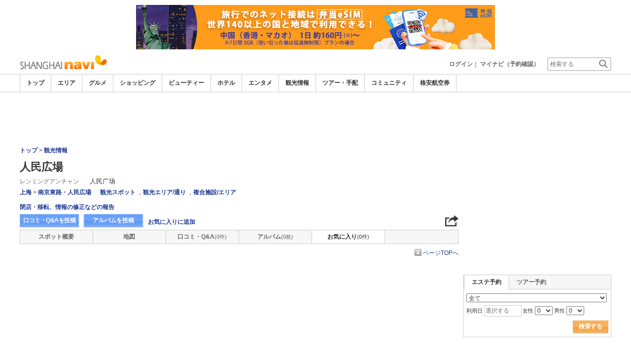

--- FILE ---
content_type: text/html
request_url: https://www.shanghainavi.com/miru/200/matome/
body_size: 12912
content:

<!DOCTYPE html>    
<html style="overflow-x:hidden;">
  <head>
    <meta http-equiv="Content-Type" content="text/html; charset=UTF-8">
    <meta charset="utf-8">
    <meta http-equiv="X-UA-Compatible" content="IE=edge">
    <meta name="viewport" content="width=device-width, initial-scale=1">
    
<!-- Google tag (gtag.js) -->
<script async src='https://www.googletagmanager.com/gtag/js?id=G-C8NTTH1C3E'></script>
<script>
  window.dataLayer = window.dataLayer || [];
  function gtag(){dataLayer.push(arguments);}
  gtag('js', new Date());
  gtag('config', 'G-C8NTTH1C3E');
</script>
    
    <!-- Bootstrap -->
	<link rel="stylesheet" href="/bootstrap/css/bootstrap.min.css">

    <!-- HTML5 Shim and Respond.js IE8 support of HTML5 elements and media queries -->
    <!-- WARNING: Respond.js doesn't work if you view the page via file:// -->
    <!--[if lt IE 9]>
    当サイトでは、快適に閲覧・ご利用していただくために、Internet Explorer 9以降のWebブラウザーを推奨しています。
      <script src="https://oss.maxcdn.com/libs/html5shiv/3.7.0/html5shiv.js"></script>
      <script src="https://oss.maxcdn.com/libs/respond.js/1.3.0/respond.min.js"></script>
    <![endif]-->
    <META HTTP-EQUIV="CACHE-CONTROL" CONTENT="NO-CACHE">
<title>人民広場[レンミングアンチャン　]のお気に入り | 観光－上海ナビ</title>
    
<meta name='robots' content='noindex'><script src="/js/common/jquery-1.11.3.min.js"></script><SCRIPT LANGUAGE="JavaScript" SRC="/LAN/ja/js/common/99251225/common.js" type="text/javascript"> </SCRIPT> 
<SCRIPT LANGUAGE="JavaScript" SRC="/js/common/99251225/common.js" type="text/javascript"> </SCRIPT> 
<SCRIPT LANGUAGE="JavaScript" SRC="/common/AjaxDiv.js" type="text/javascript"> </SCRIPT> 
<SCRIPT LANGUAGE="JavaScript" SRC="/js/common/jqModal.js" type="text/javascript"> </SCRIPT> 
<SCRIPT LANGUAGE="JavaScript" SRC="/js/search/99251225/kwsearch.js" type="text/javascript"> </SCRIPT> 
 
    <link rel="stylesheet" href="/css/99251225/navi.css">
    
<META HTTP-EQUIV="CACHE-CONTROL" CONTENT="NO-CACHE">
<meta property="og:title" content="人民広場">
<meta property="og:type" content="article">
<meta property="og:url" content="https://www.shanghainavi.com/miru/200/matome/">
<meta property="og:image" content="//imagel.sekainavi.com/shanghai/miru/contents_list_thumb/201009/Good_200_sum300_1283307859.jpg">
<meta property="og:site_name" content="shanghai">
<meta property="fb:app_id" content="">
<link rel="stylesheet"  href="/css/99251225/spot_layout.css">
<link rel="stylesheet"  href="/css/99251225/res_spot_layout.css">
<link rel="stylesheet"  href="/css/99251225/community_list.css">
<link rel="canonical"  href="https://www.shanghainavi.com/miru/200/matome/">
<SCRIPT LANGUAGE="JavaScript" SRC="/common/AjaxDiv.js"> </SCRIPT>
<!-- lightbox start -->
<script type="text/javascript" src="/common/Smarty/lightbox/js/scriptaculous.js?load=effects,builder"></script>
<script type="text/javascript" src="/common/Smarty/lightbox/js/lightbox.js"></script>
<!-- lightbox end -->

    <link rel="stylesheet"  href="/css/99251225/navir.css">
    <link rel="stylesheet" href="/css/99251225/res_header.css">
    <link rel="stylesheet" href="/css/99251225/res_ttop.css">
    <link rel="stylesheet" href="/css/99251225/res_list.css">
    <style  type='text/css'>
    #xs-go2top{position:fixed;bottom:20px; right:20px;z-index:99;}
    @media print{
        * {-webkit-print-color-adjust: exact; print-color-adjust: exact;}
    }
    .google_ad_mobile .adsbygoogle{width:100%; height:60px;}
    #ad_navi .ad_google_410 .adsbygoogle{width:468px; height:60px;}
    #ad_navi .ad_google_300 .adsbygoogle{width:240px; height:60px;}
    #aside .adsbygoogle{width:300px;}
    /* #gbnr_listt .adsbygoogle, #gbnr_listb .adsbygoogle{width:300px; height:250px; margin:auto;} */
	#gbnr_listt .adsbygoogle, #gbnr_listb .adsbygoogle{margin:auto;}
    div#gbnr_sidet{margin-bottom:10px;}
    #gad_header{margin-bottom:10px;}
    @media (max-width:991px){
        #gad_header{padding-right:0;}
    }
    @media (max-width:991px) and (min-width:768px){
        .sm_left_menu_on{padding:0!important;position:absolute;background-color:#fff;border:1px solid #CCCCCC;}
    }
    </style> 
	
	<script data-ad-client="ca-pub-8531283256606015" async src="https://pagead2.googlesyndication.com/pagead/js/adsbygoogle.js"></script>
    <script language='javascript'>
	/*
        (adsbygoogle = window.adsbygoogle || []).push({
        google_ad_client: "ca-pub-8531283256606015",
        enable_page_level_ads: true
        });
	*/
        var google_ad_url = '/common/ajax_page/google_ad.php?domain=shanghai';
    </script> 
<script language='javascript'>var responsive_yn = 'Y';</script>
  </head>   

  <body style="overflow-x:hidden; margin:0;">
  <div class="visible-xs" id="xs-go2top"><img style="display:none;" src="//imagel.sekainavi.com/images/common/ico/Smp_grand_top4_03.png"></div>
  <div id="wrap_r">

    <div id="wrap_right_in" class="wrap_right_in" >
    <div class='visible-xs row' id='sm_head_banner_xs'></div>      <div id="head"  style="width:100%;"  >
<SCRIPT LANGUAGE="JavaScript" SRC="/js/common/lightpage.js" type="text/javascript"> </SCRIPT> 
<SCRIPT LANGUAGE="JavaScript" SRC="/LAN/ja/js/communi/99251225/communi.js" type="text/javascript"> </SCRIPT> 
<SCRIPT LANGUAGE="JavaScript" SRC="/js/communi/99251225/communi.js" type="text/javascript"> </SCRIPT> 
<SCRIPT LANGUAGE="JavaScript" SRC="/LAN/ja/js/common/99251225/member.js" type="text/javascript"> </SCRIPT> 
<SCRIPT LANGUAGE="JavaScript" SRC="/js/common/99251225/member.js" type="text/javascript"> </SCRIPT> 
<SCRIPT LANGUAGE="JavaScript">

                        var tm=new Date();
    					var rnd_time=0;
                        var res_yn = 'Y';
    					jQuery(function(){
                            rnd_time = tm.getTime();
    					    jQuery.ajax({
    					    	type: 'get', 
    							url : "/common/ajax_page/BannerCache.php?res_yn=Y&part=head&Navi=07&curr_category=08&t="+rnd_time
    				  		}).done(function(hdr_layer) {
    							if(hdr_layer != '') {
    
    								jQuery('#ad_navi').html(hdr_layer);
    
                                    if(jQuery('#sm_head_banner_xs').length > 0){
                                        hdr_layer = hdr_layer.replace(/google_ad_head/g, 'google_ad_mobile').replace(/ad_navi_l/g, '').replace(/ad_navi_r/g, '');
                                        jQuery('#sm_head_banner_xs').html(hdr_layer);
                                        //jQuery('#sm_head_banner_xs').children().children().attr('class','slist_pr_hbanner visible-xs');
    
                                        var mw;
                                        if(jQuery('#sm_head_banner_xs #himg_0').length > 0){
                                            jQuery('#sm_head_banner_xs #h_banner_0').attr('class','slist_pr_hbanner visible-xs');
                                            mw = jQuery('#sm_head_banner_xs #himg_0').attr('rel');
                                            jQuery('#sm_head_banner_xs #himg_0').attr('style','width:100%;max-width:'+mw+'px;height:60px;');
                                            jQuery('#sm_head_banner_xs .ad_navi_l').attr('style','');
                                        }
                                        if(jQuery('#sm_head_banner_xs #himg_1').length > 0){
                                            jQuery('#sm_head_banner_xs #h_banner_1').attr('class','slist_pr_hbanner visible-xs');
                                            mw = jQuery('#sm_head_banner_xs #himg_1').attr('rel');
                                            jQuery('#sm_head_banner_xs #himg_1').attr('style','width:100%;max-width:'+mw+'px;height:60px;');
                                            jQuery('#sm_head_banner_xs .ad_navi_r').attr('style','');
                                        }
                                        if(jQuery('#sm_head_banner_xs #h_banner_1').length > 0){ jQuery('#sm_head_banner_xs').append(jQuery('#sm_head_banner_xs #h_banner_1').remove()); }
                                        if(jQuery('#sm_head_banner_xs #himg_0').length > 0 && jQuery('#sm_head_banner_xs #himg_1').length > 0){
                                            var no = Math.round(Math.random());
                                            jQuery('#sm_head_banner_xs #h_banner_'+no).hide();
                                            jQuery('#sm_head_banner_xs #h_banner_'+no).removeClass('visible-xs');
                                        }
                                    }
    							}
                                if(res_yn == 'Y'){
                                    banner_head_loaded = true;
                                    setGoogleAd();
                                }
    						});
    					});			
    				
</SCRIPT>
<div id='ad_navi' class='hidden-xs'>
<div id='h_banner_0' class='ad_navi_l '  >
<div class='hidden-xs'><a href='https://kor.dosirakesim.com/?id=navijapan'><img src='//imagel.sekainavi.com/images/banner/hongkong/image_factory/202402/hongkong_AD20240221S0001_1708481888.jpg' onclick="Ad__Count('AD20240221S0021');"></a></div>
<div class='visible-xs' style='text-align:center'><a href='https://kor.dosirakesim.com/?id=navijapan'><img src='//imagel.sekainavi.com/images/banner/shanghai/image_factory/202402/shanghai_AD20240221S0021_1708484416.jpg'  onclick="Ad__Count('AD20240221S0021');"></a></div></div></div><link rel='shortcut icon' href='//imagel.sekainavi.com/simage/common/navi.ico'> 
       <div class="topheader"  >
      <p class="top_header_logo"  >
<a  href="https://www.shanghainavi.com" ><img src="//imagel.sekainavi.com/simage/common/logor/logo_shanghai.gif"  alt="上海観光旅行ガイド　上海ナビ"  ></a>
      </p> 
      <nav class="top_header_iconmenu"  >
<ul> 
<!-- NAVI_LOGIN_INFO START -->      <li >
<a href='https://www.shanghainavi.com/member/login.php' style='color: #666666;font-weight: bold;'>ログイン</a>｜

      </li> 
      <li >
<a href='https://my.sekainavi.com/member/login.php?fwd=/reserve_confirm/index.php?chk_rc_yn=Y' target='_blank' class='hidden-xs' style='color: #666666;font-weight: bold;'>マイナビ（予約確認）</a> 
<a href='https://my.sekainavi.com/member/login.php?fwd=/reserve_confirm/index.php?chk_rc_yn=Y' target='_blank' class='visible-xs' style='color: #666666;font-weight: bold;'>マイナビ</a> 

      </li> 
<!-- NAVI_LOGIN_INFO END -->      <li >
<a class="hidden-lg kwsrch_toggle"   href="javascript:void(0);" ><img src="//imagel.sekainavi.com/simage/search/ico/ico_header_search.png"  alt="検索"  ></a>
      </li> 
      <li >
<style type='text/css'>
			.header_navi {margin-bottom: 0px!important;}
			.topheader {overflow:visible!important;}
			#kw_list_s ul li {display: block!important;}
			#kw_list_s ul li span {
				background-color: inherit!important;
				width: inherit!important;
				height: inherit!important;
				font-size: inherit!important;
				text-align: inherit!important;
				font-weight: inherit!important;
				position: inherit!important;
				top: inherit!important;
				right: inherit!important;
				letter-spacing: inherit!important;
			}
			</style> 
    <form  name="form_keysearch_s"  id="form_keysearch_s"  method="get"   action="/search/n_search_total.php"   class="search_site_inline"  >
<input type="text" name="Keyword"  id="header_keysearch"    class="form_style header_ksearch visible-lg"   onkeyup="javascript:var e=window.evet || event;key_list(this, e.keyCode, 'kw_list_s');" onclick="javascript:var e=window.evet || event;key_list(this, 0, 'kw_list_s');stopEvent(e);" autocomplete='off' placeholder='検索する' onFocus="this.style.color='#000000';this.value=(this.value=='検索する')?'':this.value;" onkeypress='if(event.keyCode == 13) {send3(); return false;}'>      <div id="kw_list_s"  class="keywords"  style="top:30px;left:0px;background-color:#FFFFFF;border:1px solid #909DEC;width:140px;position:absolute;z-index:40;display:none;"  >

      </div> 
<input type="hidden" name="click_keyword"    >
    </form> 

      </li> 
</ul> 

      </nav> 

      </div> 
      <div id="key_search"  class="header_keysearch hidden-lg"  style="display:none"  >
   <form  name="side_form"  method="get"   action="/search/n_search_total.php"   class="search_site_inline"  >
<input type="text" name="Keyword"  id="searchh"    class="form_style"   onkeyup="javascript:var e=window.evet || event;key_list(this, e.keyCode, 'keywords');" onclick="javascript:var e=window.evet || event;key_list(this, 0, 'keywords');stopEvent(e);" autocomplete='off' placeholder='検索する' onkeypress='if(event.keyCode == 13) {send3(); return false;}'>      <div style="height:1px;width:232px;position:absolute;left:0px;top:0px;"  >
      <div id="keywords"  class="keywords"  style="top:20px;left:0px;text-align: left;background-color:#FFFFFF;border:1px solid #909DEC;width:218px;position:absolute;z-index:999;display:none;"  >

      </div> 

      </div> 
<input type="hidden" name="click_keyword"    >
    </form> 

      </div> 
      <div class="mainmheader"  >
      <div class="row"  >
      <div class="col-xs-12"  >
      <nav id="nav_menu_header_iconmenu"  class="header_navi"  >
      <ul id="gnb_navi"  >
      <li >
<a  href="https://www.shanghainavi.com/"  title="トップ" >トップ</a>
      </li> 
      <li >
<a  href="https://www.shanghainavi.com/area/"  title="エリア" >エリア</a>
      </li> 
      <li >
<a  href="https://www.shanghainavi.com/food/"  title="グルメ" >グルメ</a>
      </li> 
      <li >
<a  href="https://www.shanghainavi.com/shop/"  title="ショッピング" >ショッピング</a>
      </li> 
      <li >
<a  href="https://www.shanghainavi.com/beauty/"  title="ビューティー" >ビューティー</a>
      </li> 
      <li >
<a  href="https://www.shanghainavi.com/hotel/"  title="ホテル" >ホテル</a>
      </li> 
      <li >
<a  href="https://www.shanghainavi.com/play/"  title="エンタメ" >エンタメ</a>
      </li> 
      <li class="on"  >
<a  href="https://www.shanghainavi.com/miru/"  title="観光情報" >観光情報</a>
      </li> 
      <li >
<a  href="https://www.shanghainavi.com/tour/"  title="ツアー・手配" >ツアー・手配</a>
      </li> 
      <li >
<a  href="https://www.shanghainavi.com/communi/"  title="コミュニティ" >コミュニティ</a>
      </li> 
      <li >
<a  href='http://www.airmart.jp/engine/shanghainavi/' target='_blank'>格安航空券</a>
      </li> 

      </ul> 
      <p id="p_view_more_category"  class="more hidden-xs"  >
<a id="id_view_more_category"   href="#check"  title="もっと見る" >もっと見る▼</a>
      </p> 

      </nav> 

      </div> 

      </div> 

      </div> 
<SCRIPT LANGUAGE="JavaScript">

jQuery(function(){
    var $=jQuery;
	var a_category_title_array = new Array(); 
 a_category_title_array[0] = "<a  href='https://www.shanghainavi.com/'  title='トップ' >トップ</a>"; 
a_category_title_array[1] = "<a  href='https://www.shanghainavi.com/area/'  title='エリア' >エリア</a>"; 
a_category_title_array[2] = "<a  href='https://www.shanghainavi.com/food/'  title='グルメ' >グルメ</a>"; 
a_category_title_array[3] = "<a  href='https://www.shanghainavi.com/shop/'  title='ショッピング' >ショッピング</a>"; 
a_category_title_array[4] = "<a  href='https://www.shanghainavi.com/beauty/'  title='ビューティー' >ビューティー</a>"; 
a_category_title_array[5] = "<a  href='https://www.shanghainavi.com/hotel/'  title='ホテル' >ホテル</a>"; 
a_category_title_array[6] = "<a  href='https://www.shanghainavi.com/play/'  title='エンタメ' >エンタメ</a>"; 
a_category_title_array[7] = "<a  href='https://www.shanghainavi.com/miru/'  title='観光情報' >観光情報</a>"; 
a_category_title_array[8] = "<a  href='https://www.shanghainavi.com/tour/'  title='ツアー・手配' >ツアー・手配</a>"; 
a_category_title_array[9] = "<a  href='https://www.shanghainavi.com/communi/'  title='コミュニティ' >コミュニティ</a>"; 
a_category_title_array[10] = "<a  href='http://www.airmart.jp/engine/shanghainavi/' target='_blank'>格安航空券</a>"; 

	function getXYcoord(myimg) {
	   if ( document.layers ) return myimg;
	   var rd = { x:0 ,y:0 };
	   do { 
			rd.x += parseInt( myimg.offsetLeft );
			rd.y += parseInt( myimg.offsetTop );
			myimg = myimg.offsetParent;
	   } while ( myimg );
	   return rd;
	}

	var view_more_category = function(e) {

		if($('#gnb_navi_more').length > 0) {

			$('#gnb_navi_more').remove();
			$('#id_view_more_category').html('もっと見る▼');
		
		}else{
			
			var pos = getXYcoord(e.target);
			//alert(pos.x);

			var start_idx = 0;
			for(t=9;t<=(a_category_title_array.length);t++) {
				var li_left = $('#gnb_navi li:nth-of-type(' + t + ')').offset().left;
				//alert('t : '+t+' , li_left : '+(li_left-15));
				if(pos.x < (li_left - 15)) {
					start_idx = t - 2;
					break;
				}
			}

			var innerHtmlStr = "<ul class='gnb_navi_more' id='gnb_navi_more'>";
			for(k=start_idx;k<a_category_title_array.length;k++) {
				innerHtmlStr += '<li>' + a_category_title_array[k] + '</li>';
			}
			innerHtmlStr += '</ul>';

			$('#p_view_more_category').append(innerHtmlStr);

			$('#id_view_more_category').html('もっと見る▲');

		}

	}

	$('#id_view_more_category').click(view_more_category);

	MoreCategoryShowHide = function() {

		if($('#gnb_navi_more').length > 0) {
			$('#gnb_navi_more').remove();
			$('#id_view_more_category').html('もっと見る▼');
		}

		if($('#p_view_more_category').is(':visible')) {

			var offset_more = $('#id_view_more_category').offset();
			var offset_last = $('#gnb_navi li:last').offset();
			//alert('width : ' + width + ' , offset_more : ' + offset_more.left + ' , offset_last : ' + offset_last.left  );

			if(offset_more.left < (offset_last.left - 15)) {
				$('#id_view_more_category').css('visibility' , 'visible');
			}else{
				$('#id_view_more_category').css('visibility' , 'hidden');
			}

		}

	};


	$(window).resize(MoreCategoryShowHide);

	$(document).ready(function () {
		MoreCategoryShowHide();
	});


    $('.kwsrch_toggle').click(function(){
        if($('#key_search').is(':visible')){
            $('#key_search').hide();
        }else{
            $('#key_search').show();
            setTimeout(setKwListPos, 100);
        }
    });

	$.ajax({
		type: 'post',  
		url: '/common/UserNotice_ajax.php',  
		data: { param: 'GetUserNotice' }
	}).done(function(msg) {
		if(msg != '') {
            var notice = $.parseJSON(msg);
			if(notice.total > 0){
                $('#li_ico_header_comment').append('<span>' + notice.total+'</span>');
			}
		}
	});

}); 
 
</SCRIPT>

  <!-- header end -->

      </div> 
<script language=javascript>var is_maintop = false;</script>


<div class='visible-xs'><div class='google_ad_xs_head' style="width:320px;height:100px;padding:0; margin-left:calc(50% - 160px);margin-bottom:10px;"></div></div> 
 
<div id="wrap_l" class="col-xs-12">

        <div id='gad_header' class="row hidden-xs"><div style="width:728px;height:90px;position:relative; margin-left:calc(50% - 364px);" class="google_ad_head">
        </div></div>
        
<div class="row"> 
<div id="wrap_left_in" class="col-lg-12"   style="padding:0;" > 
       <div class="col-sm-12" style="padding:0;">
        <div id='contentr'> 

<a name="pagetop" id="pagetop"></a>

      <!-- path start -->
      <div id="path"></div>
      <!-- path end -->

      <!-- spot_head start -->
      <div class="explanation row"  >
      <p class="page_path"  >
<a  href="https://www.shanghainavi.com" >トップ</a> > <a  href="https://www.shanghainavi.com/miru" >観光情報</a>
      </p> 

      </div> 
<br class='visible-xs'><SCRIPT LANGUAGE="JavaScript">

	jQuery(function(){
		var $=jQuery;

		LightpageSizeControl = function(Layer,BtnLayer,width,height) {
			if(!$('#footer').is(':visible')){
				Layer += '_xs';
				//width = '100%';
			}
			PopLightPage2(Layer,BtnLayer,width,height);
		};

	});

	function user_close_submit(f_cnt) {
		var formO = document.frm_userclose;
		var sndr_type;
		var sndr_type_txt = '';
		
		for(i=0;i<3;i++){
			spt_cls_id = document.getElementById('spt_cls_id_'+i).checked;
			if(spt_cls_id){
				formO.cls_type.value = document.getElementById('spt_cls_id_'+i).value;
				break;
			}
		}
		
		for(v=0;v<f_cnt;v++){
			sndr_type = document.getElementById('user_close_way_'+v);
			if(sndr_type.checked){
				if(sndr_type_txt != ''){
					sndr_type_txt += ',';
				}
				sndr_type_txt += sndr_type.value; 
			}
		}
		if(formO.cls_type.value == ''){
			alert('指摘種別を選択してください。');
			return;
		}else if(sndr_type_txt != ""){					
			formO.sndr_arr_txt.value = sndr_type_txt;
		}else{
			alert('確認方法を選択してください。');
			return;
		}

		formO.ucls_send.disabled= true;

		document.getElementById('userclsLayer1').style.display ='';
		formO.target="close_userinfo_proc";
		formO.submit();
		
	
	}
	
</SCRIPT>
      <div id="spot_head"  >
      <div class="spot_head_mod"  >
      <h1 >
人民広場
      </h1> 
      <div class="spot_head_modtit"  >
<span class="spot_head_modtit01"  >レンミングアンチャン　</span><span class="spot_head_modtit02"  >人民广场</span>
      </div> 
      <ul class="spot_text_kind"  >
      <li >
<a href="//www.shanghainavi.com/area/detail.php?area_id=100" >上海</a> > <a href="//www.shanghainavi.com/area/detail.php?area_id=130" >南京東路・人民広場</a>
      </li> 
      <li >
<a href=/miru/a/g21/>観光スポット</a> ，<a href=/miru/a/g1/>観光エリア/通り</a> ，<a href=/miru/a/g33/>複合施設/エリア</a>
      </li> 

      </ul> 

      </div> 
      <div class="spot_head_btn_box"  >
      <p >
      <a id="user_close_info"  style="display:none;"   href='/spot/spot_close_userinfo.php?mode=new&Navi=07&category_id=08&goods_seq=200' >

      </a> 
<a id="user_close_info_btn"   href="javascript:PopLightPage2('user_close_info',this.id,'600','520');" >閉店・移転、情報の修正などの報告</a>
      </p> 
      <ul class="spot_head_btn"  >
      <li class="shb_review"  >
<a  href="https://www.shanghainavi.com/spot/communi_write.php?board_type=remark&category_id=08&goods_seq=200&mode=edit&clear=1" >口コミ・Q&Aを投稿</a>
      </li> 
      <li class="shb_album"  >
<a  href="https://www.shanghainavi.com/spot/album_write.php?board_type=album&category_id=08&goods_seq=200" >アルバムを投稿</a>
      </li> 
      <li id="favorite_add"  class="favorite"  >
<a  href="https://www.shanghainavi.com/member/login.php?fwd=%2Fmiru%2F200%2Fmatome%2F" >お気に入りに追加</a>
      </li> 

      </ul> 
<script type='text/javascript' language='javascript'> 
        var SSconfirmMsg = '本当に削除しますか？';
        var ssjscat = '08';
        var ssjsgoods = 200;
        </script><SCRIPT LANGUAGE="JavaScript" SRC="/js/classes/99251225/SpSocial.js" type="text/javascript"> </SCRIPT> 
      <div class="social_media_btn"  >
<a  href="javascript:void(jQuery('div.smb_in').show());" >      <p class="smb_icon"  >

      </p> 
</a>      <div class="smb_in"  style="display:none"  >
      <p class="smbi_close"  >
<a  href="javascript:void(jQuery('div.smb_in').hide());" ><img src="//imagel.sekainavi.com/simage/ico/ico_close2.gif"  ></a>
      </p> 
 <span class="smb_hatena"><a href="javascript:void window.open('http://b.hatena.ne.jp/entry/'+location.href,'_blank','width=1000,height=800,left=100,top=50,scrollbars=1,resizable=1',0);"></a><script type="text/javascript" src="//b.st-hatena.com/js/bookmark_button.js" charset="utf-8" async="async"></script></span> 
 <span class="smb_gplus"><a href="javascript:void(window.open('https://plus.google.com/share?url=https://www.shanghainavi.com/miru/200/matome/', 'share', 'width=626,height=436,toolbar=0,status=0'));" ></a></span> 
  <span class="smb_facebook"><a href="javascript:void(window.open('https://www.facebook.com/sharer/sharer.php?u=https://www.shanghainavi.com/miru/200/matome/', 'share', 'width=626,height=436,toolbar=0,status=0'));"></a></span> 
  	<span class="smb_mixi"><a href="javascript:void window.open('https://mixi.jp/share.pl?u='+encodeURIComponent(location.href)+'&k=','_blank','width=550,height=480,left=100,top=50,scrollbars=1,resizable=1',0);" ></a><script type="text/javascript" src="//static.mixi.jp/js/share.js" async="async"></script></span> 
  	<span class="smb_twitter"><a href="javascript:void window.open('https://twitter.com/share?url='+encodeURIComponent(location.href)+'&text='+encodeURIComponent('人民広場')+'&amp;','_blank','width=550,height=480,left=100,top=50,scrollbars=1,resizable=1',0);" ></a></span> 
 <span class="smb_line hidden-lg hidden-md"><a href="line://msg/text/https://www.shanghainavi.com/miru/200/matome/"></a></span> 
<p class="smb_url">
        <a href="https://www.shanghainavi.com/miru/200/matome/" onclick="return false;">https://www.shanghainavi.com/miru/200/matome/</a>
        <button class="hidden-xs" onclick="javascript:void(urlCopy());" type="button">URLコピー</button>
        </p>
              <p class="copy_help_msg visible-xs"  >
URLを長押しするとコピーできます。
      </p> 

      </div> 

      </div> 
<SCRIPT LANGUAGE="JavaScript">

        function urlCopy() {var $=jQuery;
          var temp = $('<input>');
          $('body').append(temp);
          temp.val($('p.smb_url a').html()).select();
          document.execCommand('copy');
          temp.remove();
          $('div.smb_in').hide();
          alert('URLをコピーしました。');
        }
        
</SCRIPT>

      </div> 
      <div class="spot_head_menu row"  >
      <div class="col-md-2 col-xs-4"  >
<a  href="/miru/200/" >スポット概要</a>
      </div> 
      <div class="col-md-2 col-xs-4"  >
<a  href="/miru/200/map/" >地図</a>
      </div> 
      <div id="hdr_comm"  class="col-md-2 col-xs-4"  >
<a  href="/miru/200/remarkqna/" >口コミ・Q&A<span class="shn_number">(0件)</span></a>
      </div> 
      <div id="hdr_albm"  class="col-md-2 col-xs-4"  >
<a  href="/miru/200/album/" >アルバム<span class="shn_number">(0枚)</span></a>
      </div> 
      <div id="hdr_mate"  class="col-md-2 col-xs-4"  >
<a class="on"   href="/miru/200/matome/" >お気に入り<span class="shn_number">(0件)</span></a>
      </div> 

      </div> 

      </div> 

      <!-- spot_head end --> 

      <!-- spot_ucc_menu start --> 

<script type='text/javascript' language='javascript'>
function matome_go(page) {
	var layer = 'board_all';
	QueryStrings = '&mode=chg_paging&category_id=08&goods_seq=200&list_cnt=48&page='+page;
	GetIndex(NAjax);
	NAjax[ajax_index] = new AjaxDiv('', '', 'None');
	NAjax[ajax_index].callfunction = function() {
		//
	}
			
	NAjax[ajax_index].setDataX('/common/ajax_page/MatomeList.php', layer, QueryStrings);
}
</script>
<!-- pagetop start -->
<div id="pagetop"><p><a href="#pagetop">ページTOPへ</a></p></div>
 </div><!-- before new side --> 
<div id="aside">
<div class='row' style='margin:0;'>
<div class='col-md-12  hidden-xs' style='padding:0;'>

<div id='gbnr_sidet'></div>


<SCRIPT LANGUAGE="JavaScript" SRC="/LAN/ja/js/search/99251225/shop_search.js" type="text/javascript"> </SCRIPT> 
<SCRIPT LANGUAGE="JavaScript" SRC="/js/search/99251225/shop_search.js" type="text/javascript"> </SCRIPT> 
<SCRIPT LANGUAGE="JavaScript" SRC="/common/outerHTML.js" type="text/javascript"> </SCRIPT> 
<div class='home_reserve'> 
  <ul class='side_reserve_tab'> 
<li id="short_res_tab02" class="tab02_on">エステ予約</li> 
<li id="short_res_tab03" class='tab03'><a href="javascript:ChangeDiv('div3', 'tab03');">ツアー予約</a></li> 
 </ul> 
<form id='form8' name='form8' method='get' > 
<input type=hidden name=Category value='05'> 
<input type="hidden" id="schctg" name="schctg" value="T"/> 
<input type=hidden name=day_search_chk value='N'> 
<input type=hidden name=date_schyn value='Y'> 
<input type="hidden" id="femalecnt" name="femalecnt" /> 
<input type="hidden" id="malecnt" name="malecnt" /> 
<input type="hidden" id="date_str1" name="date_str1" /> 
	<div id='div2' class='home_reserve2'  style='display:block'> 
	<ul> 
	<li> 
	<div id='beauty_type_div'  style='display:block'> 
	  <select name='beauty_type' class='long01'> 			<option value=''> 全て </option>	<option value='3' >エステ＆スパ</option>	<option value='1' >マッサージ</option>	<option value='102' >中国式マッサージ</option>	<option value='6' >ネイルサロン</option>	<option value='7' >写真館・変身写真</option>	<option value='8' >美容シャンプー</option>	<option value='5' >その他</option>	   </select> </div> 
</li> 
	</ul> 
 <div class='home_reserve22'> 
 <div class='hr_side_day'> 
	<p id='hr_este_side_error' class='hr_side_error' style='display:none;'>利用日を選択してください。</p>
		<span>利用日</span> 
<SCRIPT LANGUAGE="JavaScript" SRC="/js/common/DtCal.js" type="text/javascript"> </SCRIPT> 
<SCRIPT LANGUAGE="JavaScript">

      var paramdt_este_side = '&input_name=dt_este_side&category_id=05&reservable_dt=2025-12-25&input_id=dt_este_side';
      var DtCaldt_este_side = new DtCal('dt_este_side',  '2025-12', '2025-10', '2026-02', '', paramdt_este_side);
      DtCaldt_este_side.ajax_page = '/common/ajax_page/dt_calendar.php';
      
  
</SCRIPT>
<SCRIPT LANGUAGE="JavaScript">

jQuery(function(){
	var $=jQuery;
	dc_header_btn_show = function() {
		$('.header_btn').show();
	};
});
  
</SCRIPT>

    <style>
        div.home_reserve22 div.hr_chekin_box{display:inline-block;}
        td.shls_conditions div.hr_chekin_box{display:inline-block;}
        table.tsb_form_sl div.hr_chekin_box{display:inline-block;}
		div.header_reservation div.hr_chekin_box{display:inline-block;}
		div.header_reservation div.rc_box{padding: 0;}
		div.header_reservation p.rc_box_ttl{color: #333333;}
    </style>
    <div class="hr_chekin_box"  id="div_pdt_este_side" > 
      <input style="display:inline;" type="text" onfocus="this.blur()" placeholder="選択する" onclick="javascript:DtCaldt_este_side.showcal();" class="hr_chekin_day readonlyinput" value=""  id="dt_este_side"   name="dt_este_side"  readonly>
      
      <div class="rc_box"  id="div_dt_este_side"   style="display:none;overflow:hidden;left:0; top:23px; right:auto;"></div>
    
    </div>
    		<span>女性</span> 
 		<select id='este_female' name='este_female' > 	<option value='0' selected>0</option> 
	<option value='1' >1</option> 
	<option value='2' >2</option> 
	<option value='3' >3</option> 
	<option value='4' >4</option> 
	<option value='5' >5</option> 
	<option value='6' >6</option> 
	<option value='7' >7</option> 
	<option value='8' >8</option> 
	<option value='9' >9</option> 
	<option value='10' >10</option> 
	<option value='11' >11</option> 
	<option value='12' >12</option> 
	<option value='13' >13</option> 
	<option value='14' >14</option> 
	<option value='15' >15</option> 
	<option value='16' >16</option> 
	<option value='17' >17</option> 
	<option value='18' >18</option> 
	<option value='19' >19</option> 
	<option value='20' >20</option> 
	<option value='21' >21</option> 
	<option value='22' >22</option> 
	<option value='23' >23</option> 
	<option value='24' >24</option> 
	<option value='25' >25</option> 
	<option value='26' >26</option> 
	<option value='27' >27</option> 
	<option value='28' >28</option> 
	<option value='29' >29</option> 
	<option value='30' >30</option> 
 	</select> 
		<span>男性</span> 
 <select id='este_male' name='este_male' > <option value='0' selected>0</option> 
<option value='1' >1</option> 
<option value='2' >2</option> 
<option value='3' >3</option> 
<option value='4' >4</option> 
<option value='5' >5</option> 
<option value='6' >6</option> 
<option value='7' >7</option> 
<option value='8' >8</option> 
<option value='9' >9</option> 
<option value='10' >10</option> 
<option value='11' >11</option> 
<option value='12' >12</option> 
<option value='13' >13</option> 
<option value='14' >14</option> 
<option value='15' >15</option> 
<option value='16' >16</option> 
<option value='17' >17</option> 
<option value='18' >18</option> 
<option value='19' >19</option> 
<option value='20' >20</option> 
<option value='21' >21</option> 
<option value='22' >22</option> 
<option value='23' >23</option> 
<option value='24' >24</option> 
<option value='25' >25</option> 
<option value='26' >26</option> 
<option value='27' >27</option> 
<option value='28' >28</option> 
<option value='29' >29</option> 
<option value='30' >30</option> 
 </select> 
 </div>  
 </div> 
<div class='home_reserve3'> 
		<a href=javascript:side_este_search();>検索する</a> 
</div> 
</div> 
</form> 
<form id='form9' name='form9' method='get' > 
<input type=hidden name=Category value='09'> 
<input type="hidden" id="schctg" name="schctg" value="T"/> 
<input type=hidden name=date_schyn value='Y'> 
<input type="hidden" id="adultcnt" name="adultcnt" /> 
<input type="hidden" id="childcnt" name="childcnt" /> 
<input type="hidden" id="date_str1" name="date_str1" /> 
	<div id='div3' class='home_reserve2'  style='display:none'> 
 <div class='home_reserve22'> 
 <div class='hr_side_day'> 
	<p id='hr_tour_side_error' class='hr_side_error' style='display:none;'>利用日を選択してください。</p>
		<span>利用日</span> 
<SCRIPT LANGUAGE="JavaScript">

      var paramdt_tour_side = '&input_name=dt_tour_side&category_id=09&reservable_dt=2025-12-26&input_id=dt_tour_side';
      var DtCaldt_tour_side = new DtCal('dt_tour_side',  '2025-12', '2025-10', '2026-02', '', paramdt_tour_side);
      DtCaldt_tour_side.ajax_page = '/common/ajax_page/dt_calendar.php';
      
  
</SCRIPT>
<SCRIPT LANGUAGE="JavaScript">

jQuery(function(){
	var $=jQuery;
	dc_header_btn_show = function() {
		$('.header_btn').show();
	};
});
  
</SCRIPT>

    <style>
        div.home_reserve22 div.hr_chekin_box{display:inline-block;}
        td.shls_conditions div.hr_chekin_box{display:inline-block;}
        table.tsb_form_sl div.hr_chekin_box{display:inline-block;}
		div.header_reservation div.hr_chekin_box{display:inline-block;}
		div.header_reservation div.rc_box{padding: 0;}
		div.header_reservation p.rc_box_ttl{color: #333333;}
    </style>
    <div class="hr_chekin_box"  id="div_pdt_tour_side" > 
      <input style="display:inline;" type="text" onfocus="this.blur()" placeholder="選択する" onclick="javascript:DtCaldt_tour_side.showcal();" class="hr_chekin_day readonlyinput" value=""  id="dt_tour_side"   name="dt_tour_side"  readonly>
      
      <div class="rc_box"  id="div_dt_tour_side"   style="display:none;overflow:hidden;left:0; top:23px; right:auto;"></div>
    
    </div>
    		<span>大人</span> 
 		<select id='tour_adults' name='tour_adults' > 	<option value='0' >0</option> 
	<option value='1' selected>1</option> 
	<option value='2' >2</option> 
	<option value='3' >3</option> 
	<option value='4' >4</option> 
	<option value='5' >5</option> 
	<option value='6' >6</option> 
	<option value='7' >7</option> 
	<option value='8' >8</option> 
	<option value='9' >9</option> 
	<option value='10' >10</option> 
	<option value='11' >11</option> 
	<option value='12' >12</option> 
	<option value='13' >13</option> 
	<option value='14' >14</option> 
	<option value='15' >15</option> 
	<option value='16' >16</option> 
	<option value='17' >17</option> 
	<option value='18' >18</option> 
	<option value='19' >19</option> 
	<option value='20' >20</option> 
 	</select> 
		<span>子供</span> 
 <select id='tour_children' name='tour_children' > <option value='0'>0</option> 
<option value='1'>1</option> 
<option value='2'>2</option> 
<option value='3'>3</option> 
<option value='4'>4</option> 
<option value='5'>5</option> 
<option value='6'>6</option> 
<option value='7'>7</option> 
<option value='8'>8</option> 
<option value='9'>9</option> 
<option value='10'>10</option> 
<option value='11'>11</option> 
<option value='12'>12</option> 
<option value='13'>13</option> 
<option value='14'>14</option> 
<option value='15'>15</option> 
<option value='16'>16</option> 
<option value='17'>17</option> 
<option value='18'>18</option> 
<option value='19'>19</option> 
<option value='20'>20</option> 
 </select> 
 </div>  
 </div> 
<div class='home_reserve3'> 
		<a href='javascript:tour_search();'>検索する</a> 
</div> 
</div> 
</form> 
<SCRIPT LANGUAGE="JavaScript">

		function ChangeDiv(name, className)
		{
			var ean_navi = 'N';
			var navi_code = '07';
			var objArray;
			var objArray_title;
			var liArray;

			if(navi_code == '01' || navi_code == '03' || navi_code == '05'){
				objArray = new Array('div1','div2','div3');
				objArray_title = new Array('ホテル予約','エステ予約','ツアー予約');
				liArray = new Array('tab01','tab02','tab03');
			}else if(navi_code == '04' || navi_code == '07' || navi_code == '10'){
				objArray = new Array('div2','div3');
				objArray_title = new Array('エステ予約','ツアー予約');
				liArray = new Array('tab02','tab03');
			}else if(navi_code == '08' || navi_code == '11' || navi_code == '14'){
				objArray = new Array('div3');
				objArray_title = new Array('ツアー予約');
				liArray = new Array('tab03');				
			}
			
		 for(var i = 0; i < liArray.length; i++)
		 {
		 	var text = objArray_title[i];
		 	var obj_nm = objArray[i];
		 	var cls_nm = liArray[i];
		 	
			  if(className == liArray[i])
			  {
				 document.getElementById('short_res_' + liArray[i]).className = className + '_on';
				 document.getElementById('short_res_' + liArray[i]).innerHTML = text;
			  }
			  else
			  {
				 document.getElementById('short_res_' + liArray[i]).className = liArray[i];
				 document.getElementById('short_res_' + liArray[i]).innerHTML = "<a href=\"javascript:ChangeDiv('"+obj_nm+"','"+cls_nm+"');\">"+text+"</a>";
			  }
		 }

		 for(var i = 0; i < objArray.length; i++)
		 {
		  if(name == objArray[i])
		  {
			 document.getElementById(objArray[i]).style.display = "block";

		  }
		  else
		  {
			 document.getElementById(objArray[i]).style.display = "none";
		  }
		 }
		}

		function shop_search_layer_display(search_type) {
			var beauty_type_div = document.getElementById('beauty_type_div');
			var beauty_menu_div = document.getElementById('beauty_menu_div');
			
			if(search_type == 'beauty_type') {
				beauty_type_div.style.display='block';
				beauty_menu_div.style.display='none';
			} else if(search_type == 'beauty_menu') {
				beauty_type_div.style.display='none';
				beauty_menu_div.style.display='block';
			}
		}
		
</SCRIPT>
<SCRIPT LANGUAGE="JavaScript">

			var adult_val_arr = new Array();
			var child_val_arr = new Array();
			var side_sch_div_count = 0;		
function side_schdiv_change() {
			var formObj = document.getElementById('form7');
		
			var ean_roomcnt = formObj.ean_rooms.value;
			var tmp_adults_len = formObj.elements['ean_adults[]'];
			var tmp_children_len = formObj.elements['ean_children[]'];
			
			//alert('room:'+ean_roomcnt+'//child:'+tmp_children_len.length);
			var adt_cnt = tmp_adults_len.length;
			var adt_val ='';
			var adt_sel = '';
			var child_cnt = tmp_children_len.length;
			var child_val ='';
			var child_sel = '';
			var rm_cnt = 1;
			
			var innerHtmlStr = " <table class='hr_room'  id ='side_Div_spot_tmpinfo_" + side_sch_div_count + "' cellpadding='0' cellspacing='0' border='0'>	";
			for(i=0;i<ean_roomcnt;i++){
				innerHtmlStr += " <tr> ";
				if(i == 0){
					innerHtmlStr += "	<td class='hr_room_number'>部屋数</td> ";
					innerHtmlStr += " 	<td class='hr_room_number_select'>  ";
					innerHtmlStr += " 	<select name='ean_rooms' id='ean_rooms'  onchange='javascript:side_schdiv_change()' >  ";
					for(t=1;t<9;t++) {
						innerHtmlStr += " 	<option value='" + t + "'  ";
						if(t == ean_roomcnt) innerHtmlStr += " selected  ";
						innerHtmlStr += " 	>" + t + "</option>  ";
					}
					innerHtmlStr += " 	</select>  ";
				}else{
					innerHtmlStr += " 	<td class='hr_room_number'>&nbsp;</td>  ";
  					innerHtmlStr += " 	<td class='hr_room_number_select'>&nbsp;</td>  ";
				}

				if(i < jQuery("#form7 select[name='ean_adults[]']").length) {
					adt_val = jQuery("#form7 select[name='ean_adults[]']").eq(i).val();
					child_val = jQuery("#form7 select[name='ean_children[]']").eq(i).val();
				}else{
					adt_val = 2;
					child_val = 0;
				}
				
				innerHtmlStr += " 	<td class='hr_room_number2'>部屋" + rm_cnt + "</td> ";
				innerHtmlStr += " 	<td class='hr_room_number_select2'>大人 ";
				innerHtmlStr += " <select name='ean_adults[]' > ";
				for(r=1;r<10;r++) {
					adt_sel = (adt_val == r)?'selected':'';
					innerHtmlStr += "<option value='" + r + "' " + adt_sel + "";
					innerHtmlStr += ">" + r + "</option> ";
				}
				innerHtmlStr += " </select> ";
				innerHtmlStr += " 	</td> ";
				innerHtmlStr += " 	<td class='hr_room_number_select2'>子供 ";
				innerHtmlStr += " <select name='ean_children[]' onchange='javascript:side_schdiv_change()'   > ";
				for(c=0;c<7;c++) {
					child_sel = (child_val == c)?'selected':'';
					innerHtmlStr += "<option value='"+c+"' "+child_sel+">"+c+"</option> ";
				}
				innerHtmlStr += " </select> ";
				innerHtmlStr += " 	</td> ";
				innerHtmlStr += " </tr> ";				
				rm_cnt++;
			}
			innerHtmlStr += " </table>	";

			var each_Div_sch_info = document.getElementById('side_Div_spot_tmpinfo_' + side_sch_div_count);
			set_outerHTML(each_Div_sch_info , '');
			
			var Div_Htl_Sch = document.getElementById('side_div_person_cnt');

			jQuery('#side_div_person_cnt').append(innerHtmlStr);
			side_sch_div_count = side_sch_div_count++;
			
			}  
  
	          function side_navi_search() {
				var formObj = document.getElementById('form7');
			
	          	var ean_dtterm_str = formObj.sleep_term.value;
	          	var ean_roomcnt_str = formObj.ean_rooms.value;
				var tmp_adltstr_len = formObj.elements['ean_adults[]'];
				var adlt_str='';
				var tmp_childstr_len = formObj.elements['ean_children[]'];
				var child_str='';
				var childage_str = '';

				if(ean_roomcnt_str == 1) {
					adlt_str = tmp_adltstr_len.value;
					child_str = tmp_childstr_len.value;
				}else{
					for(var a=0;a<ean_roomcnt_str;a++){
						if(a>0) {
							adlt_str += '|';
							child_str += '|';
						}
						adlt_str += tmp_adltstr_len[a].value;
						child_str += tmp_childstr_len[a].value;
					}
				}
		
	          	//alert(adlt_str);alert(child_str);

				formObj = document.form7;
				//var checkin_dt = formObj.search_date6_yy.value+"-"+formObj.search_date6_mm.value+"-"+formObj.search_date6_dd.value;
				
				//alert(formObj.dt_hotel_side.value+'||'+'選択する');
				
	            if(formObj.dt_hotel_side.value == '選択する'){
					//alert('チェックイン日を選択してください');
					document.getElementById('hr_side_error').style.display = "";
					document.getElementById('dt_hotel_side').className = "hr_chekin_day_error";
					return;
				}else{
					formObj.date_str1.value = formObj.dt_hotel_side.value;
					document.getElementById('hr_side_error').style.display = "none";
					document.getElementById('dt_hotel_side').className = "hr_chekin_day";
				}				
				
				formObj.adultcnt.value=adlt_str;
				formObj.childcnt.value=child_str;
				
				formObj.city.value = formObj.sidecity.value;
				formObj.area.value = formObj.sidearea.value;

				formObj.action ="/search/area_search.php?";
				formObj.submit();
		   }         

</SCRIPT>
<SCRIPT LANGUAGE="JavaScript">
 
	          function tour_search() {
	          	var formObj = document.form9;
				var tmp_adltval = formObj.tour_adults.value;
				var tmp_childval = formObj.tour_children.value;
				
				//var checkin_dt = formObj.search_date9_yy.value+"-"+formObj.search_date9_mm.value+"-"+formObj.search_date9_dd.value;
				
                if(tmp_adltval == 0 && tmp_childval == 0){
    				alert('人数を選択してください。');
					return;
                }
                
	            if(formObj.dt_tour_side.value == '選択する'){
					//alert('チェックイン日を選択してください');
					document.getElementById('hr_tour_side_error').style.display = "";
					document.getElementById('dt_tour_side').className = "hr_chekin_day_error";
					return;
				}else{
					formObj.date_str1.value = formObj.dt_tour_side.value;
					document.getElementById('hr_tour_side_error').style.display = "none";
					document.getElementById('dt_tour_side').className = "hr_chekin_day";
				}				
				
				formObj.adultcnt.value=tmp_adltval;
				formObj.childcnt.value=tmp_childval;
				
				formObj.action ="/search/area_search.php?";
				formObj.submit();
		   }         

          function side_este_search() {
          	var formObj = document.form8;
			var tmp_femaleval = formObj.este_female.value;
			var tmp_maleval = formObj.este_male.value;
			
            if(formObj.dt_este_side.value == '選択する'){
				document.getElementById('hr_este_side_error').style.display = "";
				document.getElementById('dt_este_side').className = "hr_chekin_day_error";
				return;
			}else{
				formObj.date_str1.value = formObj.dt_este_side.value;
				document.getElementById('hr_este_side_error').style.display = "none";
				document.getElementById('dt_este_side').className = "hr_chekin_day";
			}

			if(tmp_femaleval == 0 && tmp_maleval == 0){
				alert('人数を選択してください。');
				return;
			} 
			
			formObj.femalecnt.value=tmp_femaleval;
			formObj.malecnt.value=tmp_maleval;
			
			formObj.action ="/search/area_search.php?";
			formObj.submit();
						   }         

</SCRIPT>
 </div> 
<SCRIPT LANGUAGE="JavaScript" SRC="/js/search/99251225/side_reserve_js.js" type="text/javascript"> </SCRIPT> 
<SCRIPT LANGUAGE="JavaScript">

        jQuery(function(){
			
		var scr_coki_date = getCookie_top('coki_date');
		var scr_coki_date05 = getCookie_top('coki_date05');
		var scr_coki_date09 = getCookie_top('coki_date09');
		if(scr_coki_date != '' || scr_coki_date05 != '' || scr_coki_date09 != '') {
			SetSideReserve('N');
		} 

	    });
        
</SCRIPT>
</div>
<div class='col-md-12' style='padding:0;'>
<div id='gbnr_sideb' class='hidden-sm hidden-xs'></div><div id='gbnr_listb' class='visible-xs' style='margin-bottom:20px;'></div></div> <!-- col-... end -->
</div> <!-- row end -->
</div> <!-- aside end -->
</div><!-- after new side --> 
</div>  <!--  class wrap_left_in --> </div> 
</div> <!-- div wrap_l --><div class='row'>
	<div id='container_bot' class='col-sm-12' style='padding-right:0;padding-left:0;'> 
<div id="footer" class="hidden-xs"><div id="fotter_box">
<ul class="footer_list"> 

<!-- カテゴリーリンクここから -->

  <li><a href="https://www.shanghainavi.com/">上海ナビTOP</a> |</li>
  <li><a href="https://www.shanghainavi.com/area/">エリア</a> |</li>
  <li><a href="https://www.shanghainavi.com/food/">グルメ</a> |</li>
  <li><a href="https://www.shanghainavi.com/shop/">ショッピング</a> |</li>
  <li><a href="https://www.shanghainavi.com/beauty/">ビューティー</a> |</li>
  <li><a href="https://www.shanghainavi.com/hotel/">ホテル</a> |</li>
  <li><a href="https://www.shanghainavi.com/play/">エンタメ</a> |</li>
  <li> <a href="https://www.shanghainavi.com/miru/">上海観光・名所</a> |</li>
  <li> <a href="https://www.shanghainavi.com/tour/">ツアー予約</a> |</li>
  <li> <a href="https://www.shanghainavi.com/special/5031173">上海雑技団</a> |</li>
  <li> <a href="https://www.shanghainavi.com/communi/">コミュニティ・口コミ掲示板</a></li>
</ul>
<br />

</div> 
<address>
 Copyright(c)2006-2024shanghainavi.com.All Rights Reserved. 
</address>
<!-- infoリンクここから -->
<ul class="footer_list"> 
  <li><a href="http://www.sekainavi.com/">世界のナビ</a> |</li>
  <li><a href="https://www.shanghainavi.com/info/5022435">運営会社</a> |</li>
  <li><a href="https://www.sekainavi.com/terms" rel="nofollow" target="_blank">利用規約</a> |</li>
  <li>予約規約(<a class='lbOn' href='/hotel/ean_reserve/ean_reserve_form_rule.html'>ホテル</a>/<a href="https://www.sekainavi.com/shanghai_beauty_agreement" rel="nofollow" target="_blank">エステ</a>/<a href="https://www.sekainavi.com/shanghai_tour_agreement" rel="nofollow" target="_blank">ツアー</a>) |</li>
  <li><a href="https://www.sekainavi.com/privacy" rel="nofollow">プライバシーポリシー</a> |</li>
  <li><a href="https://www.sekainavi.com/ad">広告掲載について</a> |</li>
  <li><a href="https://www.sekainavi.com/use_photos">写真コンテンツ販売</a> |</li>
  <li><a href="mailto:webmaster@shanghainavi.com">お問合わせ</a></li>
</ul>
<!-- infoリンクここまで -->
</div><div id="s_footer" class="visible-xs">    <fotmenus class='site_footer'>
<ul class='top_footer2'>
<li><a title='login status' href='https://www.shanghainavi.com/member/login.php'>ログイン</a></li>
</ul></fotmenus> 
    <themes class='site_footer'>      <ul >
      <li >
<a  href="https://www.shanghainavi.com/area/" >エリア</a>
      </li> 
      <li >
<a  href="https://www.shanghainavi.com/food/" >グルメ</a>
      </li> 
      <li >
<a  href="https://www.shanghainavi.com/shop/" >ショッピング</a>
      </li> 
      <li >
<a  href="https://www.shanghainavi.com/beauty/" >ビューティー</a>
      </li> 

      </ul> 
      <ul class="top_footer2"  >
      <li >
<a  href="https://www.shanghainavi.com/hotel/" >ホテル</a>
      </li> 
      <li >
<a  href="https://www.shanghainavi.com/play/" >エンタメ</a>
      </li> 
      <li >
<a  href="https://www.shanghainavi.com/miru/" >観光情報</a>
      </li> 
      <li >
<a  href="https://www.shanghainavi.com/tour/" >ツアー・手配</a>
      </li> 

      </ul> 
</themes><footer class="site_footer">
      <ul>
        <li><a href="http://www.shanghainavi.com/info/5022435">運営会社</a></li>
        <li><a href="https://www.sekainavi.com/terms" rel="nofollow" target="_blank">利用規約</a></li></ul>
<ul>
        <li>予約規約 (<a href='http://www.shanghainavi.com/hotel/ean_reserve/ean_reserve_form_rule.html?mode=xs' target="_blank">ホテル</a>/<a href="https://www.sekainavi.com/shanghai_beauty_agreement" rel="nofollow" target="_blank">エステ</a>/<a href="https://www.sekainavi.com/shanghai_tour_agreement" rel="nofollow" target="_blank">ツアー</a>) </li>
      </ul>
      <ul>
        <li><a href="https://www.sekainavi.com/privacy" rel="nofollow">プライバシーポリシー</a></li>
        <li><a href="mailto:webmaster@shanghainavi.com">お問合せ</a></li>
      </ul>
      <p class="copyright"><small>Copyright(c)2006-2024 shanghainavi.com.All Rights Reserved. </small></p>
    </footer></div></div></div> 
 </div> <!-- div wrap_right_in -->
    </div> <!-- end of wrap_r --> 
    <div id='site_url' style='display:none;'>/miru/200/matome/</div>
    <iframe name='login_proc' id='login_proc' width='0' height='0' valign='top' frameborder='0' vspace='0' hspace='0' marginheight='0' marginwidth='0' scrolling='no' align='right'></iframe>
    <iframe name="ad_proc" frameborder="0" width="0" height="0" marginwidth="0" marginheight="0" scrolling="no"  src="/common/html/blank.html"></iframe>
    <form action="/frame/advertise_count.php" method=post name=form_count>
      <INPUT TYPE="hidden" NAME="ad_no">
    </form>
    <script language="javascript"  type="text/javascript">
    function Ad__Count(no) {
      document.form_count.ad_no.value = no;
      document.form_count.target = "ad_proc";
      document.form_count.action = "/frame/advertise_count.php?ad_no="+no;
      document.form_count.submit();
    }
    </script>
<SCRIPT LANGUAGE="JavaScript" SRC="/bootstrap/js/bootstrap.min.js" type="text/javascript"> </SCRIPT> 
<div id='div_lp_ajax'></div>
 

<style type='text/css'>
.class_sticky_side {
	position: fixed;
	top: 0;
	margin-bottom:200px;
}
</style> 
 <SCRIPT LANGUAGE="JavaScript">

jQuery(function(){
    var $=jQuery;

	var s_offset = null;
	var c_offset = null;

	side_sticky_banner = function() {

		var slide_obj = $('#gbnr_sideb');
		if(slide_obj.length > 0) {
			if(s_offset == null) {
				s_offset = slide_obj.offset().top;
				c_offset = $('#container_bot').offset().top;
			}
			
			if(window.pageYOffset > s_offset && (window.pageYOffset + 600)  < c_offset) {
				slide_obj.addClass('class_sticky_side');
			}else{
				slide_obj.removeClass('class_sticky_side');		
			}
		}

	};
	
	$(window).scroll(side_sticky_banner);

}); 
 
</SCRIPT>
</body> 
 </html>

--- FILE ---
content_type: text/html; charset=utf-8
request_url: https://www.google.com/recaptcha/api2/aframe
body_size: 267
content:
<!DOCTYPE HTML><html><head><meta http-equiv="content-type" content="text/html; charset=UTF-8"></head><body><script nonce="4yQZOc5ov3exSrCkJQsZnQ">/** Anti-fraud and anti-abuse applications only. See google.com/recaptcha */ try{var clients={'sodar':'https://pagead2.googlesyndication.com/pagead/sodar?'};window.addEventListener("message",function(a){try{if(a.source===window.parent){var b=JSON.parse(a.data);var c=clients[b['id']];if(c){var d=document.createElement('img');d.src=c+b['params']+'&rc='+(localStorage.getItem("rc::a")?sessionStorage.getItem("rc::b"):"");window.document.body.appendChild(d);sessionStorage.setItem("rc::e",parseInt(sessionStorage.getItem("rc::e")||0)+1);localStorage.setItem("rc::h",'1766633558062');}}}catch(b){}});window.parent.postMessage("_grecaptcha_ready", "*");}catch(b){}</script></body></html>

--- FILE ---
content_type: text/css
request_url: https://www.shanghainavi.com/css/99251225/navi.css
body_size: 19143
content:
@charset "utf-8";

body {padding-right:0px; padding-left:0px; padding-bottom:0px; margin:0px; padding-top:0px; background-color:#ffffff;}

body {font-size:12px; color:#333333; text-align:center;}

div  {font-size: 12px; color: #333333;}

td,th {font-size: 12px; color: #333333;}

li {font-size: 12px; color: #333333;}

body {font-family:メイリオ,Meiryo,Osaka,'ＭＳ Ｐゴシック','MS PGothic',sans-serif;}

div,h1,h2,h3,h4,h5,h6 {font-family:メイリオ,Meiryo,Osaka,'ＭＳ Ｐゴシック','MS PGothic',sans-serif;}

td,th {font-family:メイリオ,Meiryo,Osaka,'ＭＳ Ｐゴシック','MS PGothic',sans-serif;}

li {font-family:メイリオ,Meiryo,Osaka,'ＭＳ Ｐゴシック','MS PGothic',sans-serif;}

img {border-right:medium none; border-top: medium none; border-left: medium none; border-bottom: medium none;}

input {font-size: 12px; color: #333333; font-family:メイリオ,Meiryo,Osaka,'ＭＳ Ｐゴシック','MS PGothic',sans-serif; padding:0px; margin:0px;}

select {font-size: 12px; color: #333333; font-family:メイリオ,Meiryo,Osaka,'ＭＳ Ｐゴシック','MS PGothic',sans-serif; padding:0px; margin:0px;}

textarea {font-size: 12px; color: #333333; font-family:メイリオ,Meiryo,Osaka,'ＭＳ Ｐゴシック','MS PGothic',sans-serif; padding:0px; margin:0px;}

p {padding-right:0px; padding-left:0px; padding-bottom:0px; margin:0px; padding-top:0px; font-size: 12px; }

ul,li {padding-right:0px; padding-left:0px; padding-bottom:0px; margin:0px; padding-top:0px; list-style-type: none;}

ol {padding-right:0px; padding-left:0px; padding-bottom:0px; margin:0px; padding-top:0px;}

form {padding-right:0px; padding-left:0px; padding-bottom:0px; margin:0px; padding-top:0px;}

h1 {padding-right:0px; padding-left:0px; padding-bottom:0px; margin:0px; padding-top:0px;}

h2 {padding-right:0px; padding-left:0px; padding-bottom:0px; margin:0px; padding-top:0px; font-size:120%; color:#333;}

h3 {padding-right:0px; padding-left:0px; padding-bottom:0px; margin:0px; padding-top:0px;}

h4 {padding-right:0px; padding-left:0px; padding-bottom:0px; margin:0px; padding-top:0px;}

h5 {padding-right:0px; padding-left:0px; padding-bottom:0px; margin:0px; padding-top:0px;}

dl {padding-right:0px; padding-left:0px; padding-bottom:0px; margin:0px; padding-top:0px;}

dt {padding-right:0px; padding-left:0px; padding-bottom:0px; margin:0px; padding-top:0px;}

dd {padding-right:0px; padding-left:0px; padding-bottom:0px; margin:0px; padding-top:0px;}

hr {display:none;}

a:link {color: #1D3994; text-decoration:none;}

a:visited {color: #1D3994; text-decoration:none;}

a:active {color: #1D3994; text-decoration:none;}

a:hover {color: #1D3994; text-decoration:underline;}

.clearfix:after {clear:both; content:"."; display:block; font-size:0; height:0; visibility:hidden;}

html {
  filter: expression(document.execCommand("BackgroundImageCache",
  false, true));
}

/* 現地語font */
.locale_word{font-family:"MS UI Gothic";}

/* 業者ID text */
.pr_text{color:#ff6600!important;}


/* header start*/
div#wrap{width:950px; height:100%; margin:0 auto;}

div#header{position:relative; width:100%; height:auto;}

/* page ttl add 09/05/13 */
p#pagettl{float:left; margin-top:22px; text-align:left; font-size:10px; color:#999999;}
p#pagettl strong{font-weight:normal;}
p#pagettl2{float:left; width:720px; padding:0 5px; text-align:left; font-size:10px; color:#999999;}
p#pagettl2 strong{font-weight:normal;}
@media (max-width: 991px){
    p#pagettl{display:none;}
}

/* nnb start */
div#nnb {height:auto;}
div#nnb:after {clear:both; content:"."; display:block; font-size:0; height:0; visibility:hidden;}

div.nnb1{width:100%; padding:4px 0px 5px;}
div.nnb1:after {clear:both; content:"."; display:block; font-size:0; height:0; visibility:hidden;}

div.nnb1_a{display:inline; float:left; width:60px; height:16px; margin-left:5px; margin-top:5px;}
div.nnb1_c{float:left; width:700px; height:16px; margin-left:5px; margin-top:5px;}

div#nnb2{clear:both;}
div#nnb2:after {clear:both; content:"."; display:block; font-size:0; height:0; visibility:hidden;}

ul.nnb_start{text-align:left;}
ul.nnb_start li{width:auto; display:inline; color:#666666; line-height:1.4em;}
ul.nnb_start li strong{color:#333333; font-weight:bold;}
ul.nnb_start li span{font-size:11px; color:#333333; font-weight:normal; font-family:"ＭＳ Ｐゴシック","MS UI Gothic",sans-serif;}
#nnb ul li.aa {width:auto;}

ul#nnb_end li{display:inline; color:#666666;}
ul#nnb_end li a{font-weight:bold;}

ul#nnb_end li a:link {color:#666666;}

ul#nnb_end li a:visited {color:#666666;}

ul#nnb_end li a:hover {color:#666666;}

ul#nnb_end li a:active {color:#666666;}
ul#nnb_end div li{text-align:left;}
ul#nnb_end div a{padding:8px 10px; display:block;}
ul#nnb_end div a:link,ul#nnb_end div a:visited{color: #1D3994;}
ul#nnb_end div a:hover{background-color:#f4f4f4;}
div.nnb_end_in1{border:1px solid #999999; position:absolute; bottom:-70px; right:140px; background-color:#FFFFFF; width:130px;}
div.nnb_end_in2{border:1px solid #999999; position:absolute; bottom:-70px; right:4px; background-color:#FFFFFF; width:130px;}
div.nnb_end_in1,  x:-moz-any-link,div.nnb_end_in2,  x:-moz-any-link{bottom:-68px;}/*Firefox用*/
ul#nnb_end span{font-size:8px; color:#989898;}
ul#nnb_end2 {float:right; padding:2px 5px 2px 0; width:215px; list-style-type:none;}
ul#nnb_end2 li{display:inline; color:#FFE1BB;}
ul#nnb_end2 li.d1{
    float:right;
    font-size :100%;
    line-height:14px;
}
ul#nnb_end2 li.d3{
    float:right;
    font-size:100%;
    line-height:14px;
}

ul#nnb1_d_list li.d6{width:60px; height:16px;  margin-left:5px;}

div#logo {float:left; text-align:left; padding-right:15px;}

div#ad_navi {margin:10px 0 10px 0; text-align:center; overflow:hidden; zoom:1;}
div.ad_navi_l, div.ad_navi_r{padding-left:0px 2px; display:inline;}

div#logo h1{padding:0px; margin:0px; width:auto; height:auto; background-image:none; font-size:10px; font-weight:normal; text-align:left; color:#5C5C5C; font-family:"ＭＳ Ｐゴシック","MS UI Gothic",sans-serif; line-height:1em;}
div#logo strong{display:block; padding:0px; margin:0px; width:auto; height:auto; background-image:none; font-size:10px; font-weight:normal; text-align:left; color:#5C5C5C; font-family:"ＭＳ Ｐゴシック","MS UI Gothic",sans-serif; line-height:1em;}

p.user_mynavi_tab{position:absolute; top:0px; right:0; padding-top:6px; width:127px; height:15px; border-right:1px solid #CCCCCC; border-left:1px solid #CCCCCC; background-color:#FFFFFF; border-bottom:1px solid #FFFFFF; font-weight:bold; z-index:11}
p.user_mynavi_tab a:link,p.user_mynavi_tab a:visited{color:#666666;},p.user_mynavi_tab a:hover{color:#666666;},p.user_mynavi_tab a:active{color:#666666;}
div.user_navi_info{position:absolute; top:21px; right:0; padding:3px 30px 0px 8px; width:240px; border:1px solid #CCCCCC; background-color:#FFFFFF; line-height:1.5em; text-align:left; z-index:10;}
div.user_navi_info_in{padding-bottom:3px;}
div.user_navi_info_in a{font-weight:bold;}
p.user_navi_info_close{position:absolute; top:7px; right:8px;}
.head_link_wnavi{margin-right:2em;}
.head_link_wnavi a{color:#666666;}

/* pagetop start */
div#pagetop {clear:both; width:100%; padding-bottom:5px; text-align:right;}
div#pagetop a{padding-top:1px; padding-bottom:1px; padding-left:17px; background-image:url(//imagel.sekainavi.com/simage/common/ico/ico_top.gif); background-position:left top; background-repeat:no-repeat;}
p.pagetop{text-align:right; font-weight:bold; font-size:12px;}
p.pagetop span{font-size:11px;}

/* footer start */
#container_bot{border-top: 1px solid #ccc; padding-top: 1.5em;}
@media (max-width: 767px){
    #container_bot{border-top:none;}
}
div#footer {clear:both; margin:0 auto 10px; width:100%; line-height:1.4em; text-align:center; max-width: 1200px;}
div#fotter_box{padding:10px 0; width:100%;background-color:#FFFFFF;}
ul.footer_list li{display:inline; color:#666666; line-height:1.6em; font-size:12px;}
ul.footer_list li span{color:#333333;}
ul.footer_list{padding:1px 0;}
div#fotter_box ul.footer_list li{font-size:14px;}
div#footer address{margin:5px 0 3px; font-style:normal;}

/* container start */
div#container{text-align:left; width:950px; height:auto; display:block; zoom:100%;}
div#container:after{clear:both; content:"."; display:block; font-size:0; height:0; visibility:hidden;}

div#content{float:left; width: 635px; height:auto; }

div.contents{float:left; width:635px; height:auto; overflow:hidden; zoom:1;}

#aside {float:left; width:300px; height:auto; margin-left:15px; display:inline;}

div#content_sub1 {height:auto;}

div#content_sub2 {height:auto;}

div.lefttopside{float:left; width:150px; height:408px; border:1px solid #CCCCCC; border-width:0 0 1px; position:relative; z-index:10;}

div.topcontents{float:none; width:100%; height:auto; margin:0px;}

/* pr start */
div#pr {margin-top:5px; width:635px; height:auto; clear:both; text-align:center;}
div#pr p{display:inline;}
div#pr p.prtext2{margin-left:2em;}

h1{font-size:180%; line-height:1.4em; width :635px; display:block; clear:both;}
h1#mainh1{font-size:180%; line-height:1.4em; display:block; clear:both;}

/* aside  */
input#search1{display:inline; float:left; margin-right:4px; padding:2px; width:215px; color:#999999;}
div#ad_local {clear:both; height:149px; width:100%;}
div#ad_local2 {width:100%; margin-bottom:10px;}
div#ad_local2 ul{clear:both; width:100%;}
div#ad_local2 ul img{width:auto; max-width:100%;}
div#ad_local2 ul li{padding-top:0px; display:block; list-style-type:none; padding-bottom:5px;}
div#ad_local2 ul li.small{width:120px; padding-bottom:5px; padding-left:20px; display:block; float:left;}
div#ad_local2 ul li.end{padding-top:5px; display:block; float:left; }
div#ad_local2 ul li.center{padding-top:5px; padding-right:6px; display:inline; float:left;}
div#ad_local2 img.small{width:120px; height:80px;}

@media (max-width: 767px){
    div#ad_local2,div#ad_local2 ul{width:100%;}
    div#ad_local2,div#ad_local2 ul li{text-align:center;}
    div#ad_local2 img{margin:0 auto; display:block; height:auto; max-width:100%;}
}

span.necessary{color:#FF3333; font-weight:normal;}
p.attention{font-size:90%; padding:10px 0 5px;}

div.reservation_q{position:relative; display:inline;}
div.reservation_popup{padding:10px; width:200px; background:#FFFFFF; border:1px solid #5a7cc6; font-size:11px; text-align:left; line-height:1.4em; font-weight:normal;}

/* home_reserve start */
div.home_reserve{
    clear:both;
    display:block;
    width:auto;
    height:auto;
    border:solid 1px #ccc;
    margin:0px 0px 10px 0px;
}
div.home_reserve ul{margin:0px;}
ul.side_reserve_tab{background:url(//imagel.sekainavi.com/simage/common/bg_solid_line.gif) left bottom no-repeat; background-color:#f7f7f7; overflow:hidden; zoom:1;}
ul.side_reserve_tab li{float:left; display:inline; list-style-type:none; font-weight:bold;}
ul.side_reserve_tab a{display:block; padding:6px 15px; color:#666666;}
div.home_reserve ul li.tab01_on,div.home_reserve ul li.tab02_on,div.home_reserve ul li.tab03_on{background-color:#FFFFFF; padding:6px 15px; border-right:1px solid #CCCCCC;}
div.home_reserve ul li.tab02_on,div.home_reserve ul li.tab03_on{border-left:1px solid #CCCCCC;}

div.home_reserve2{clear:both; display:block; height:auto; padding:8px 5px;}
div.home_reserve2 ul{margin:0px;}
div.home_reserve2 ul li{list-style-type:none; padding-bottom:5px;}
select.long01{width:285px;}
select.year_2{width:52px;}
select.date_2{width:42px;}

div.home_reserve22{display:block; width:288px; height:auto;    padding:0px 0px 0px 0px;}
div.home_reserve23{
    float:right;
    display:block;
    width:288px;
    height:auto;
    padding:0px 0px 5px 0px;
    text-align:right;
    font-size:100%;

}
div.home_reserve23 span{float:left; font-size:10px; font-weight:bold; color:#666666; padding-top:3px;}

div.home_reserve22 ul li.img{list-style-type:none;    float:left; display:inline;  width:40px; height:20px; padding-right:5px; font-size:10px; line-height:1.1em; text-align:left;}
div.heom_reserve22 ul li.box01{float:left; display:inline; list-style-type:none; background:none; width:30px; margin-left:15px;}
div.heom_reserve22 ul li.box02{float:left; display:inline; list-style-type:none; background:none; width:25px;}

div.home_reserve3{display:block; height:auto; margin:0px; padding:0px; clear:both; text-align:right;}
div.home_reserve3:after{content: "."; display: block; visibility: hidden; height: 0.1px; font-size: 0.1em; line-height: 0; clear: both;}
div.home_reserve3 a{float:right; width:69px; display:block; margin:0 auto!important; text-align:center; background: #f79e33; /* old browsers */ background:-moz-linear-gradient(center top , #f6b15d 0%, #f6b25f 50%, #f79e33 50%, #f4b160) repeat scroll 0 0 rgba(0, 0, 0, 0); background: -webkit-gradient(linear, left top, left bottom, from(#f6b15d), color-stop(0.5,#f6b25f), color-stop(0.5,#f79e33), to(#f4b160)); border:1px solid #f5ab50; box-shadow:0 1px 1px rgba(0, 0, 0, 0.2), 0 0 1px rgba(255, 255, 255, 0.6) inset; font-size:12px; color:#FFFFFF; font-weight:bold; padding:3px 0px!important; width:70px; height:auto!important;
}
div.home_reserve3 a:hover,div.home_reserve3 a:visited{color:#FFFFFF; text-decoration:none;}
div.home_reserve3 a:after {content: "."; display: block; visibility: hidden; height: 0.1px; font-size: 0.1em; line-height: 0; clear: both;}
table.hr_room{margin-bottom:5px; border-collapse:collapse; width:288px;}
table.hr_room td{padding-bottom:3px; font-size:11px; text-align:left;}
td.hr_room_number{width:45px;}
td.hr_room_number2{width:35px; font-weight:bold; text-align:right;}
td.hr_room_select{width:52px;}
td.hr_room_select2{width:78px; text-align:right;}

table.hr_tmember{margin-bottom:5px; border-collapse:collapse; width:288px;}
table.hr_tmember td{padding-bottom:3px; font-size:11px; text-align:left;}
td.hr_tmember_adult{width:45px;}
td.hr_tmember_adult2{width:58px;}
td.hr_tmember_child{width:185px;}
div.hr_side_day{margin-bottom:8px; font-size:11px;text-align:left;}
div.hr_chekin_box{margin-right:5px; position:relative; zoom:1; z-index:30; display:inline;}
.home_reserve22 div.hr_chekin_box{display:inline;width:70px;}
input.hr_chekin_day{padding:2px; width:70px; border:1px solid #CCCCCC;}
@media screen and (-ms-high-contrast: active), (-ms-high-contrast: none) {
  input.hr_chekin_day:not(:target) {
    line-height:1em; /* IE10（IE11にも適用） */
  }
}
input.hr_chekin_day_error{width:70px; border:1px solid #CCCCCC; background-color:#ffddeb; height:14px;}
select.hr_stays_error{background-color:#ffddeb; border:1px solid #CCCCCC;}

@media (max-width: 991px){
div.home_reserve{width:auto; margin:0 10px 10px 0;}
select.long01{width:100%;}
}

/* home_review */
div.home_review{width:100%; background-color:#FFFFFF; clear:both; height:auto; border:1px solid #ccc; padding:8px 10px 0px; margin-bottom:10px; text-align:left;}
div.home_review:after{clear:both; content:"."; display:block; font-size:0; height:0; visibility:hidden;}
div.home_review dl{margin-bottom:20px;}
div.home_review dd{margin:0px 0px 5px 0px; line-height:1.4em;}
div.home_review dt{padding-left:18px; background-image:url(//imagel.sekainavi.com/simage/common/ico/navi_icon.png); background-repeat:no-repeat;line-height:16px;}
div.home_review dt a{font-weight:normal;}
div.home_review dt.food{background-position:0 0;}
div.home_review dt.shopping{background-position:0 -35px;}
div.home_review dt.beauty{background-position:0 -70px;}
div.home_review dt.hotel{background-position:0 -105px;}
div.home_review dt.play{background-position:0 -140px;}
div.home_review dt.seeing{background-position:0 -175px;}
div.home_review dt.tour{background-position:0 -210px;}
div.home_review dt.travel{padding-left:0px; background:none;}
div.side_contents_ttl{margin-bottom:8px; position:relative; width:100%;}
div.side_contents_ttl h2{font-size:120%; font-weight:bold;}
div.side_contents_ttl p.more{font-weight:bold; font-size:11px; position:absolute; right:3px; top:3px;}
div.home_review dl.trecord{margin-bottom:10px;}
div.home_review dl.trecord dt{padding-left:0px; background:none;}

/* home_album start */
div.side_album{margin-bottom:10px;}
ul.home_album{margin:0 auto 10px; width:260px; overflow:hidden; zoom:1;}
ul.home_album li {float:left;  display:block;}
ul.home_album li.photo {float:left;  display:block;}
ul.home_album li.photo_start {clear:both; display:block;}
ul.home_album p.img {width:70px; height:70px; margin-bottom:2px; margin-right:25px;}
ul.home_album  p.img_end {width:70px; height:70px; margin-bottom:2px;}
ul.home_album p.img img,ul.home_album p.img_end img{width:70px; height:70px;}

div.home_album2 img{padding-right:2px; padding-bottom:2px; vertical-align:middle;}
div.home_album2 p{ font-size:90%;font-weight:100; float:left;}
div.home_album p.more a{
    margin-top:5px;
    width:auto;
    float:right;
    font-size:90%;
    background-image: url(//imagel.sekainavi.com/simage/common/ico/ico_right_02.gif);
    background-repeat: no-repeat;
    background-position: left center;
    padding-left: 16px;
    padding-top: 3px;
}
div.home_album img{width:70px; height:70px;}

div.home_album4{text-align::right; display:block; width:278px;}
div.home_album4:after {clear:both; content:"."; display:block; font-size:0; height:0; visibility:hidden;}
div.home_album4 ul{margin:0px; padding-top:0px;}
div.home_album4 ul li{list-style-type:none; float:right;}
div.home_album4 ul li.right{
    font-size:90%;
    background-image: url(//imagel.sekainavi.com/simage/common/ico/ico_right_02.gif);
    background-repeat: no-repeat;
    background-position: left 0.2em;
    padding-left: 16px;
    padding-top: 3px;
}
p.article_delete{font-size:11px; font-weight:bold;}

/* reserve_form_btn */
div.reserve_form_btn a.rfb:hover,div.reserve_form_btn a.rfb:visited{color:#FFFFFF; text-decoration:none;}
div.reserve_form_btn p{font-weight:bold;}
div.user_button_box{position:relative; padding-left:10px;}
div.user_button_box1{margin-top:8px; position:relative;}
div.user_button_box ul{text-align:center;}
div.user_button_box ul li{display:inline; padding-left:0; padding-right:10px!important;}
div.user_button_box ul li input{padding:0 5px;}
p.user_bug_link{position:absolute; top:5px; right:0; font-size:11px; font-weight:normal!important;}

/* Spot article templete start */
div.atc_contents {width: auto;    line-height: 1.7em; color: #333333; margin-bottom: 20px; clear: both; text-align:left; overflow:hidden; zoom:1; background-color:#FFFFFF;}
div.atc_contents h3 {margin-bottom: 0.5em; font-size: 14px; font-weight: bold; color: #333333; padding: 5px; background-image: url(//imagel.sekainavi.com/simage/naviarticle/sttl_back.gif); background-repeat: repeat-x; background-position: 0px 0px; border: 1px solid #CCCCCC; width: auto;}
div.atc_contents strong{color:#333333;}
.atc_cap {line-height: 140%; color: #666666; font-size: 100%; padding-top:3px;}
div.atc_line {background: url(//imagel.sekainavi.com/simage/naviarticle/atc_templete_line.gif) repeat-x; width: 635px; height: 1px; margin: 10px 0px;}
div.atc_line hr {display:none;}
div.atc_line_b {background: url(//imagel.sekainavi.com/simage/naviarticle/atc_templete_line.gif) repeat-x; width: 635px; height: 1px; margin: 10px 0px;}
div.atc_line_b hr {display:none;}
div#atc_other_info{width: 635px; line-height: 1.7em; color: #333; margin-bottom: 10px; clear: both; text-align:left;}
div#atc_other_info h3{margin-bottom:0.5em; padding:2px 5px; border:#CCC solid; border-width:1px 0px; font-size:12px;}
.article_font_style1{color:#407521;}
.article_font_style2{color:#D40B0B;}
div.atc_relation a{display:block; width:306px; padding:5px; overflow:hidden; zoom:1; background-color:#FFFFFF; text-decoration:none;}
div.atc_relation a:hover{background-color:#f3f7fd;}
div.atc_relation a:hover span.atc_r_ttl{text-decoration:underline;}
div.atc_link{overflow:hidden; zoom:1;}
p.atc_link_r{float:right; width:302px; padding:0 0 5px 15px; background:transparent url(//imagel.sekainavi.com/simage/common/ico/ico_right_04.gif) left 0.1em no-repeat; font-weight:bold; line-height:1.5em;}
p.atc_link_l{float:left; width:303px; padding:0 0 5px 15px; background:transparent url(//imagel.sekainavi.com/simage/common/ico/ico_right_04.gif) left 0.1em no-repeat; font-weight:bold; line-height:1.5em;}

/* Social media button add 11/06/08 */
div.social_btn_box{margin-bottom:10px;}
div.social_btn_box:after{clear:both; content:"."; display:block; font-size:0; height:0; visibility:hidden;}
div.social_btn_box_sp:after{clear:both; content:"."; display:block; font-size:0; height:0; visibility:hidden;}
div.bal_btn div.social_media_btn,div.bal_btn2 div.social_media_btn{width:200px;}
div.social_media_btn{display:inline; float:right; position:absolute; right:0; bottom:-8px;}
div.social_media_btn .smb_icon{background:url(//imagel.sekainavi.com/simage/ico/sns_share_img.png) no-repeat -335px 0; cursor:pointer; width:27px; height:22px; display:inline-block;}
div.social_media_btn .smb_in{position:absolute; right:0; padding:10px 10px 20px; border:1px solid #CCCCCC; background-color:#FFFFFF; z-index:10; width:250px; top:32px; text-align:center;}
.smb_in .smb_url{overflow:hidden; zoom:1; font-weight:normal; text-align:left;}
div.social_media_btn .smb_url a{line-height:30px; height:30px; display:inline-block; float:left; width:70%; border:1px solid #666; overflow:hidden; text-align:left;}
div.social_media_btn .smb_in > p button{width: 30%;height:30px; border:1px solid #666; border-width:1px 1px 1px 0;}
div.social_media_btn .smb_in > p button{
background: -webkit-gradient(linear, left top, left bottom, color-stop(0.88, #ededed), color-stop(0.00, #fff));
background: -webkit-linear-gradient(top, #fff 0%, #ededed 88%);
background: -moz-linear-gradient(top, #fff 0%, #ededed 88%);
background: -o-linear-gradient(top, #fff 0%, #ededed 88%);
background: -ms-linear-gradient(top, #fff 0%, #ededed 88%);
background: linear-gradient(to bottom, #fff 0%, #ededed 88%);}
.copy_help_msg{color:#666; font-size:0.9em; line-height:1.2; margin-top:0.5em;}
/*Safariだけに適用されるCSSハック*/
@media screen and (-webkit-min-device-pixel-ratio:0) {
  ::i-block-chrome, div.social_media_btn .smb_url a{width:68%;}
}

/*ChromeとOperaのみだけに適用されるCSSハック*/
@media all and (-webkit-min-device-pixel-ratio:0) and (min-resolution: .001dpcm) {
  div.social_media_btn .smb_in > p button {
    padding:1px 3px 0;
  }
  div.social_media_btn .smb_in > p input{
   border:1px solid #666666;
  }
}
@media (max-width: 767px){
div.social_media_btn .smb_url a{width:100%;}
}
div.social_media_btn .smb_in > span{margin-bottom:10px; padding:0 10px; display:inline-block;}
.smbi_close{margin-bottom:10px!important; margin:0 0 10px!important; text-align:right;}
span.smb_twitter a{background:url(//imagel.sekainavi.com/simage/ico/sns_share_img.png) no-repeat 0 0; cursor:pointer; width:45px; height:45px; display:inline-block;}
span.smb_mixi a{background:url(//imagel.sekainavi.com/simage/ico/sns_share_img.png) no-repeat -220px 0; cursor:pointer; width:45px; height:45px; display:inline-block;}
span.smb_facebook a{background:url(//imagel.sekainavi.com/simage/ico/sns_share_img.png) no-repeat -110px 0; cursor:pointer; width:45px; height:45px; display:inline-block;}
span.smb_gplus a{background:url(//imagel.sekainavi.com/simage/ico/sns_share_img.png) no-repeat -165px 0; cursor:pointer; width:45px; height:45px; display:inline-block;}
span.smb_hatena a{background:url(//imagel.sekainavi.com/simage/ico/sns_share_img.png) no-repeat -55px 0; cursor:pointer; width:45px; height:45px; display:inline-block;}
span.smb_line a{background:url(//imagel.sekainavi.com/simage/ico/sns_share_img.png) no-repeat -275px 0; cursor:pointer; width:45px; height:45px; display:inline-block;}
div.smb_bookmark{display:block; float:right; margin-left:5px; position:relative; width:66px;}
div.smb_bookmark_box{position:absolute; left:0; top:24px; padding:8px 5px 0; border:1px solid #CCCCCC; width:85px; background-color:#FFFFFF; z-index:10;}
p.smb_bookmark_box_yaji{position:absolute; left:8px; top:20px; width:7px; height:5px; z-index:15;}
p.share_close{position:absolute; right:5px; top:5px;}
div.smb_bookmark_box div{margin-bottom:8px;}
div.share_hatena a{background:url(//imagel.sekainavi.com/simage/common/ico/navi_icon.png) no-repeat 0 -245px; padding:4px 0 4px 23px;}
div.share_yahoo a{background:url(//imagel.sekainavi.com/simage/common/ico/navi_icon.png) no-repeat 0 -275px; padding:2px 0 2px 23px;}
div.share_livedoor a{background:url(//imagel.sekainavi.com/simage/common/ico/navi_icon.png) no-repeat 0 -300px; padding:2px 0 2px 23px;}
div.share_newsing a{background:url(//imagel.sekainavi.com/simage/common/ico/navi_icon.png) no-repeat 0 -325px; padding:2px 0 2px 23px;}
div.share_bussurl a{background:url(//imagel.sekainavi.com/simage/common/ico/navi_icon.png) no-repeat 0 -350px; padding:2px 0 2px 23px;}
div.share_choiix a{background:url(//imagel.sekainavi.com/simage/common/ico/navi_icon.png) no-repeat 0 -375px; padding:2px 0 2px 23px;}
div.share_delicious a{background:url(//imagel.sekainavi.com/simage/common/ico/navi_icon.png) no-repeat 0 -400px; padding:2px 0 2px 23px;}
div.shn_mail_link{float:right; width:22px; position:relative;}
div.shn_mail_box{position:absolute; top:24px; left:-542px; padding:8px; width:549px; border:1px solid #CCCCCC; background-color:#FFFFFF; z-index:10;}
p.shn_mail_box_yaji{position:absolute; left:10px; top:20px; width:7px; height:5px; z-index:15;}
table.shn_mail_regist{margin:5px 0 0; width:100%; border-collapse:collapse;}
table.shn_mail_regist th,table.shn_mail_regist td{padding:5px 0;}
table.shn_mail_regist th{width:90px; vertical-align:top; text-align:left;}
table.shn_mail_regist th span{color:#FF3333; }
table.shn_mail_regist td{vertical-align:top; text-align:left;}
input.shn_mail_address,input.shn_mail_name{width:250px; padding:0.1em;}
textarea.shn_mail_comment{width:450px; padding:0.1em;}
p.shn_mail_send{text-align:center;}
td.bal_btn div.smb_gplus{padding-right:0;}
p.shn_mail_send a{display:block; margin:0 auto; padding-top:5px; width:108px; height:19px; background:url(//imagel.sekainavi.com/simage/common/btn/btbk_search_blue.gif) -117px -51px no-repeat; font-weight:bold; font-size:12px; text-align:center; color:#FFFFFF;}
p.shn_mail_send a,  x:-moz-any-link{padding-top:4px; height:20px;}/*firefox用*/
p.shn_mail_send a:hover,p.shn_mail_send a:visited{color:#FFFFFF; text-decoration:none;}
p.shn_mail_send a:after {content: "."; display: block; visibility: hidden; height: 0.1px; font-size: 0.1em; line-height: 0; clear: both;}

/* Spot parts */
div.spot_report1_writedate{clear:both; display:block; width:635px; text-align:left; color:#666666; margin-bottom:50px;}
div.spot_report1_writedate span.text{padding:0; font-weight:bold;}
div.spot_report1_writedate table td{padding-bottom:5px; color:#666666;}
div.spot_report1_writedate table td span{padding-left:15px;}
p.srw_notice{margin-bottom:5px; text-align:left; line-height:1.4em;}

div.ajaxtylefile{background: #679ff7; /* old browsers */ background:-moz-linear-gradient(center top , #679ff7 0%, #70a4f7 50%, #5393f9 50%, #7fadf7) repeat scroll 0 0 rgba(0, 0, 0, 0); background: -webkit-gradient(linear, left top, left bottom, from(#679ff7), color-stop(0.5,#70a4f7), color-stop(0.5,#5393f9), to(#7fadf7)); border:1px solid #89b7ff; box-shadow:0 1px 3px rgba(0, 0, 0, 0.2), 0 0 1px rgba(255, 255, 255, 0.6) inset; font-size:12px; padding:5px 10px; color:#FFFFFF; font-weight:bold; height:auto; display:inline-block; margin:0 auto; width:108px; text-align:center; cursor:pointer; border:none;}
div.ajaxtylefile, x:-moz-any-link{height:auto!important;}
div.ajaxtylefile:hover{color:#FFFFFF;}
div.ajaxtylefile:after {clear:both; content:"."; display:block; font-size:0; height:0; visibility:hidden;}
.ajaxtylefileinput{filter: alpha(opacity=0); -ms-filter: "alpha(opacity=0)"; zoom:1; width:108px; height:24px; display:block;}
.ajaxtylefile{overflow: hidden; position: relative; direction: ltr;}
.ajaxtylefileinput{margin: 0px; padding: 0px; top: 0px; right: 0px; font-size: 118px; position: absolute; cursor: pointer; opacity: 0;}

#divuspot_img{height:23x!important;}

/* map_font add 10/05/10 */
div.map_font{background-color:#f2efe9; white-space: nowrap; font-weight: bold; color:#515151; padding:0px;}
div.map_rect_label{background-color:#515151; white-space: nowrap; font-weight: bold; color:#f2efe9; padding:2px 0;}

#outerImageContainer{ position: relative; background-color: #fff; width: 250px; height: 250px; margin: 0 auto; }
#imageContainer{ padding: 10px; }

#loading{ position: absolute; top: 40%; left: 0%; height: 25%; width: 100%; text-align: center; line-height: 0; }
#hoverNav{ position: absolute; top: 0; left: 0; height: 100%; width: 100%; z-index: 10; }
#imageContainer>#hoverNav{ left: 0;}
#hoverNav a{ outline: none;}

#prevLink, #nextLink{ width: 49%; height: 100%; background-image: url([data-uri]); /* Trick IE into showing hover */ display: block; }
#prevLink { left: 0; float: left;}
#nextLink { right: 0; float: right;}
#prevLink:hover, #prevLink:visited:hover { background: url(//imagel.sekainavi.com/simage/common/prevlabel.gif) left 15% no-repeat; }
#nextLink:hover, #nextLink:visited:hover { background: url(//imagel.sekainavi.com/simage/common/nextlabel.gif) right 15% no-repeat; }

#ImageDataLink{ background-color: #fff; margin: 0 auto; line-height: 1.4em; overflow:hidden; zoom:1; width:100%; }
#imageDataContainer{ background-color: #fff; margin: 0 auto; line-height: 1.4em; overflow:hidden; zoom:1; width:100%; }

#imageData{    padding:0 10px; color: #666; }
#imageData #imageDetails{width: 100%; text-align: left;}
#imageData #caption{ font-weight: bold; font-size: 10px;}
#imageData #text{font-weight:bold; font-size: 12px;}
#imageData #numberDisplay{ display: block; clear: left; padding-bottom: 1.0em;    }
#imageData #bottomNav{clear:both;}
#imageData #bottomNavClose{ width: 66px; float: right;  padding-bottom: 0.7em; outline: none;}
#imageData #bottomNavClose img{width:66px; height:22px;}

#overlay1{ position: absolute; top: 0; left: 0; z-index: 90; width: 100%; height: 500px; background-color: #000; }

ul.imgdeta_links{margin:5px 10px 0; text-align:left;}
ul.imgdeta_links li{display:inline; color:#BBBBBB;}
ul.imgdeta_links li a{font-weight:bold;}

/* spot_map add 13/01/15 */
div.map_box2{clear:both; position:relative; width:948px; height:627px; border:solid 1px #ccc; z-index:0; text-align:left;}
div.google_map{width:747px; height:627px;}


/* lightpage start */
#lightpage{ display:none; position:absolute; top:50%; left:50%; z-index:9999; width:600px; height:500px; margin:-220px 0 0 -250px; border:1px solid #fff; background:#FFFFFF; text-align:left; }
#lightpage[id]{ position:absolute; }
#lightpage:after{clear:both; content:"."; display:block; font-size:0; height:0; visibility:hidden;}

#overlay2{ display:none; position:absolute; top:0; left:0; width:100%; height:500px; z-index:5000; background-color:#000; -moz-opacity: 0.8; opacity:.80; filter: alpha(opacity=80); }
#overlay2[id]{ position:fixed; }

#lightpage.done #lbLoadMessage{ display:none; }
#lightpage.done #lbContent{ display:block; }
#lightpage.loading #lbContent{ display:none; }
#lightpage.loading #lbLoadMessage{ display:block; }
#lightpage.done img{ width:100%; height:100%; }

#lightpage h2{ margin:0 0 1em 0; }
#lightpage h3{ color:#FF713F; }
#lightpage.done p{ color:#333; }

/* User bug report add 11/06/29 */
ul.ur_button{margin-top:5px; text-align:center;}
ul.ur_button li{display:inline;}
ul.ur_button li.left{padding-right:10px;}
ul.ur_button li input{padding:0 3px;}

/* ユーザー会員登録 rightbox add 09/03/11 */
div#outer_entry_box{padding:10px 15px; width:570px; text-align:left; position:absolute;}
dl.oetb_view{margin:0 0 10px 0; width:566px; border:solid #CCCCCC; border-width:2px 2px 1px 2px; overflow:hidden; zoom:1;}
dl.oetb_view dt{float:left; padding:5px; width:90px; height:15px; border:solid #CCCCCC; border-width:0 1px 1px 0; background-color:#DEE9FB; font-weight:bold;}
dl.oetb_view dd{float:left; padding:5px; width:455px; height:15px; background-color:#FFFFFF; border:solid #CCCCCC; border-width:0 0 1px 0;}
p#oetb_ttl{padding:0 0 10px 0; font-size:120%; font-weight:bold;}
p.oetb_subttl{clear:both; margin:0 0 5px 0; padding:5px; width:560px; background-color:#dddddd;}
textarea.oetb_tarea{margin-bottom:20px; width:565px; height:110px;}
ul.oetb_magazine{margin-bottom:15px; overflow:hidden; zoom:1;}
ul.oetb_magazine li{float:left; padding:0 0 3px 0; width:190px;}
div#oetb_another p{margin:5px 0;}
div#oetb_another span{padding-right:10px;}
ul.oetb_btn{clear:both; margin:10px 0px 15px; width:570px; text-align:center;}
ul.oetb_btn li{display:inline; padding:10px 3px;}
div#oetb_close{margin:10px 0 0; width:570px; text-align:right;}

/* new_registration_rightpage add 09/06/03 */
div.pp_box{display:block; width:570px;}
div.new_rtr_box{margin-bottom:10px; display:block; width:568px; border:solid 1px #ccc; }
.pp_ttl{padding: 0.5em; background-color: #5f8bd4; margin-bottom: 0.5em; color: #fff; font-weight: bold;}
.pp_ttl .red-bk{background-color: #ff3333; padding: 1px 5px; color: #fff; font-size: 80%; margin-right: 5px;}
.pp_ttl .gray-bk{background-color: #333333; padding: 1px 5px; color: #fff; font-size: 80%; margin-right: 5px;}
.mp_login_pp_table{width: 100%; border-top: 1px solid #CCC; margin-bottom: 0.3em;}
div.new_rtr_box table,div.pp_box tabale{background-color:#ccc; width:568px;}
div.pp_box th{text-align: center;}
div.pp_box td label{font-weight: normal;}
.mp_login_pp_table input{margin-right: 3px;}
div.pp_box th,div.pp_box td{border: 1px solid #ccc; border-width: 0 1px 1px 1px;}
div.new_rtr_box th,div.pp_box th{background-color:#dee9fb; padding:5px 0px 5px 10px;  width:100px; line-height:18px;}
div.new_rtr_box td,div.pp_box td{background-color:#FFFFFF; padding:5px 5px 5px 5px; line-height:1.2em;}
div.new_rtr_box span.necessary{font-weight:bold;}
input.lmfield_r{width:300px; padding:2px; border:1px solid #B3B3B3;}
input.pmfield_r{width:250px; padding:2px; margin-bottom:2px; border:1px solid #B3B3B3;}
input.nmfield_r{width:205px; padding:2px; margin-right:2px; border:1px solid #B3B3B3;}
div.new_rtr_box p.checkt{color:#FF3333; font-weight:bold;}
div.new_rtr_box p.noticet,div.new_rtr_box span.noticet{font-size:90%;}
div.new_rtr_box p.noticet2,div.new_rtr_box span.noticet2{font-size:70%;} /* for iPhone */
div.member_head4{clear:both; background-color:#ffddeb; width:550px; margin:0px 0 10px; padding:5px 10px; line-height:1.4em; font-size:110%; color:#FF3333;}
div.member_head4 p{color:#FF3333!important;}
div.member_head5{clear:both; background-color:#ffddeb; width:550px; margin:0px 0 10px; padding:5px 10px; line-height:1.4em; font-size:90%; color:#FF3333;}/* for iPhone */
div.member_head5 p{color:#FF3333!important;}/* for iPhone */
p.s_text{font-size:90%; line-height:20px;}

/* line 6, ../sass/lightbox.sass */
#lightboxOverlay {
  position: absolute;
  top: 0;
  left: 0;
  z-index: 9999;
  background-color: black;
  filter: progid:DXImageTransform.Microsoft.Alpha(Opacity=85);
  opacity: 0.85;
  display: none;
}

/* line 15, ../sass/lightbox.sass */
#lightbox {
  position: absolute;
  left: 0;
  width: 100%;
  z-index: 10000;
  text-align: center;
  line-height: 0;
  font-family: "lucida grande", tahoma, verdana, arial, sans-serif;
  font-weight: normal;
}
/* line 24, ../sass/lightbox.sass */
#lightbox img {
  width: auto;
  height: auto;
}
/* line 27, ../sass/lightbox.sass */
#lightbox a img {
  border: none;
}

/* line 30, ../sass/lightbox.sass */
.lb-outerContainer {
  position: relative;
  background-color: white;
  *zoom: 1;
  width: 250px;
  height: 250px;
  margin: 0 auto;
  -webkit-border-radius: 4px;
  -moz-border-radius: 4px;
  -ms-border-radius: 4px;
  -o-border-radius: 4px;
  border-radius: 4px;
}
/* line 38, ../../../../.rvm/gems/ruby-1.9.2-p290/gems/compass-0.12.1/frameworks/compass/stylesheets/compass/utilities/general/_clearfix.scss */
.lb-outerContainer:after {
  content: "";
  display: table;
  clear: both;
}

/* line 39, ../sass/lightbox.sass */
.lb-container {
  padding: 10px;
}

/* line 42, ../sass/lightbox.sass */
.lb-loader {
  position: absolute;
  top: 40%;
  left: 0%;
  height: 25%;
  width: 100%;
  text-align: center;
  line-height: 0;
}

/* line 51, ../sass/lightbox.sass */
.lb-nav {
  position: absolute;
  top: 0;
  left: 0;
  height: 100%;
  width: 100%;
  z-index: 10;
}

/* line 59, ../sass/lightbox.sass */
.lb-container > .nav {
  left: 0;
}

/* line 62, ../sass/lightbox.sass */
.lb-nav a {
  outline: none;
}

/* line 65, ../sass/lightbox.sass */
.lb-prev, .lb-next {
  width: 49%;
  height: 100%;
  background-image: url("[data-uri]");
  /* Trick IE into showing hover */
  display: block;
}

/* line 72, ../sass/lightbox.sass */
.lb-prev {
  left: 0;
  float: left;
}

/* line 76, ../sass/lightbox.sass */
.lb-next {
  right: 0;
  float: right;
}

/* line 81, ../sass/lightbox.sass */
.lb-prev:hover {
  background: url(//imagel.sekainavi.com/images/lightbox/prev.png) left 48% no-repeat;
}

/* line 85, ../sass/lightbox.sass */
.lb-next:hover {
  background: url(//imagel.sekainavi.com/images/lightbox/next.png) right 48% no-repeat;
}

/* line 88, ../sass/lightbox.sass */
.lb-dataContainer {
  margin: 0 auto;
  padding-top: 5px;
  *zoom: 1;
  width: 100%;
  -moz-border-radius-bottomleft: 4px;
  -webkit-border-bottom-left-radius: 4px;
  -ms-border-bottom-left-radius: 4px;
  -o-border-bottom-left-radius: 4px;
  border-bottom-left-radius: 4px;
  -moz-border-radius-bottomright: 4px;
  -webkit-border-bottom-right-radius: 4px;
  -ms-border-bottom-right-radius: 4px;
  -o-border-bottom-right-radius: 4px;
  border-bottom-right-radius: 4px;
}
/* line 38, ../../../../.rvm/gems/ruby-1.9.2-p290/gems/compass-0.12.1/frameworks/compass/stylesheets/compass/utilities/general/_clearfix.scss */
.lb-dataContainer:after {
  content: "";
  display: table;
  clear: both;
}

/* line 95, ../sass/lightbox.sass */
.lb-data {
  padding: 0 10px;
  color: #cccccc;
}
/* line 98, ../sass/lightbox.sass */
.lb-data .lb-details {
  width: 85%;
  float: left;
  text-align: left;
  line-height: 1.1em;
  color:#bbbbbb;
}
/* line 103, ../sass/lightbox.sass */
.lb-data .lb-caption {
  font-size: 13px;
  font-weight: bold;
  line-height: 1em;
}

.lb-data .lb-caption a{
  color:#aaccff;
}
/* line 107, ../sass/lightbox.sass */
.lb-data .lb-number {
  display: block;
  clear: left;
  padding-bottom: 1em;
  font-size: 11px;
}
/* line 112, ../sass/lightbox.sass */
.lb-data .lb-close {
  width: 35px;
  float: right;
  padding-bottom: 0.7em;
  outline: none;
}
/* line 117, ../sass/lightbox.sass */
.lb-data .lb-close:hover {
  cursor: pointer;
}

.ImageDataLink{margin: 0 auto; padding-bottom:3px; line-height: 1.4em; overflow:hidden; zoom:1; color:#BBBBBB;}
.ImageDataLink a{color:#AACCFF}

/* jqModal base Styling courtesy of;
    Brice Burgess <bhb@iceburg.net> */

/* The Window's CSS z-index value is respected (takes priority). If none is supplied,
    the Window's z-index value will be set to 3000 by default (via jqModal.js). */

.jqmWindow {
    display: none;

    position: fixed;
    top: 17%;
    left: 50%;

    margin-left: -300px;
    width: 600px;

    background-color: #EEE;
    color: #333;
    border: 1px solid black;
    padding: 12px;
}

.jqmOverlay { background-color: #000; }

/* Background iframe styling for IE6. Prevents ActiveX bleed-through (<select> form elements, etc.) */
* iframe.jqm {position:absolute;top:0;left:0;z-index:-1;
    width: expression(this.parentNode.offsetWidth+'px');
    height: expression(this.parentNode.offsetHeight+'px');
}

/* Fixed posistioning emulation for IE6
     Star selector used to hide definition from browsers other than IE6
     For valid CSS, use a conditional include instead */
* html .jqmWindow {
     position: absolute;
     top: expression((document.documentElement.scrollTop || document.body.scrollTop) + Math.round(17 * (document.documentElement.offsetHeight || document.body.clientHeight) / 100) + 'px');
}

/* grand_top_page add 13/04/15 */
div.home_present{
    clear:both;
    height:auto;
    border:1px solid #ccc;
    padding:8px 10px 3px;
    margin-bottom:10px;
    overflow:hidden;
    zoom:1;
}
div.home_present dl {display:block; line-height:1.4em; padding:0px;}
div.home_present dd{margin-bottom:8px; padding-left:30px; background-image:url(//imagel.sekainavi.com/simage/common/ico/navi_icon.png); background-repeat:no-repeat;}
div.home_present dd.period{background-position:0 -614px;}
div.home_present dd.end{background-position:0 -574px;}
div.home_present dd.known{background-position:0 -594px;}
div.home_present dd img{vertical-align:middle;}
/* common content box add 11/02/02 */
div.common_content_box{clear:both; margin-bottom:10px; border:1px solid #CCCCCC; padding:0; width:100%; text-align:left; background-color:#FFFFFF;}
div.ccbox_ttl{margin-bottom:0px; position:relative; width:100%;}
div.ccbox_ttl h2{font-size:140%; font-weight:bold;}
div.ccbox_ttl p.more{font-size:11px; font-weight:bold; position:absolute; top:3px; right:0px;}
div.ccbox_pickup{margin-bottom:3px;}
table.ccbox_pickup_layout{border-collapse:collapse;}
table.ccbox_pickup_layout td{vertical-align:top;}
td.ccbox_pickup_l{border-right:1px solid #eeeeee; line-height:1.5em;}
td.ccbox_pickup_r{line-height:1.6em;}
td.ccbox_pickup_l,td.ccbox_pickup_r{width:50%;}
div.ccbox_pickup_tp2 p{background:url(//imagel.sekainavi.com/simage/common/ico/navi_icon.png) 0 -633px no-repeat; padding-left:8px; font-weight:bold;}
div.ccbox_pickup_matome p{background:url(//imagel.sekainavi.com/simage/common/ico/ico_dot.gif) no-repeat left 0.6em; padding-left:8px; font-weight:bold;}
div.ccbox_pickup_tp1_1{width:auto;}
div.ccbox_pickup_tp2_1{margin-left:10px; width:296px;}
div.ccbox_pickup_tp1{min-height:77px; height:auto!important; height:77px; overflow:hidden; zoom:1;}
div.ccbox_pickup_tp2{min-height:77px; height:auto!important; height:77px;}
p.ccbox_pickup_tp1_l{float:left; width:70px; padding-right:8px;}
div.ccbox_pickup_tp1_r a{font-weight:bold;}
div.ccbox_article_new{width:auto; clear:both; margin-bottom:2em; position:relative;}
div.ccbox_article_new h2{font-weight: bold; font-size: 180%; margin-bottom: 5px;}
div.ccbox_article_new p.more{position:absolute; top:7px; right:10px; font-weight:bold; font-size:11px;}
div.ccbox_article_new ul li{list-style-position:none; display:inline; width: 100%;}
ul.ccbox_an_tab li.tab01_on{padding:6px 15px; background-color:#FFFFFF; border-right:1px solid #CCCCCC; font-weight:bold; text-align:center;}
ul.ccbox_an_tab li.tab02_on{border:solid #CCCCCC; border-width:0 1px; padding:6px 15px; background-color:#FFFFFF; font-weight:bold; text-align:center;}
ul.ccbox_an_tab li a{display:block; padding:6px 15px;}
div.ccbox_an_layout a{background-color:#FFFFFF; display:block; overflow:hidden; text-decoration:none; line-height:1.4em; padding:8px; width:auto; position:relative;}
div.ccbox_an_layout a .yicon{position:absolute; left:40px; top:33px; margin:0;}
div.ccbox_an_layout a .yicon img{width:28px; height:20px;}
div.ccbox_an_box{overflow:hidden; zoom:1; clear:both; width:100%;}
div.ccbox_an_box_l{float:left; display:inline; width:50%;}
div.ccbox_an_box_l img{float:left; width:70px;}
div.ccbox_an_box_inr{float:right; width:222px; line-height:1.4em;}
span.ccbox_an_box_ttl{cursor:pointer; font-weight:bold;}
span.ccbox_an_box_ttl img{float:none; padding-right:3px; width:auto!important; height:auto!important; vertical-align:middle;}
span.ccbox_an_box_text{cursor:pointer; line-height:1.4em; color:#333333;}
p.ccbox_an_box_ttl img{margin-right:2px; vertical-align:middle;}
span.ccbox_an_box_date{cursor:pointer; display:block; color:#339933; font-size:90%;}
div.ccbox_an_line{height:1px; margin:0; background:url(//imagel.sekainavi.com/simage/common/bg_dot_line.gif) repeat-x left center;}
div.ccbox_an_line hr{display:none;}
ul.home_navi_info{margin-top:8px;}
ul.home_navi_info li{list-style-type:none; padding-bottom:3px; background:url(//imagel.sekainavi.com/simage/common/ico/navi_icon.png) 0 -633px no-repeat; padding-left:8px; line-height:1.4em; font-size:12px;}
ul.home_navi_info li:last-child{padding-bottom:0px;}

/* home_event */
div.home_event{
    clear:both;
    width:auto;
    height:auto;
    border:solid #ccc;
    background-position:top center;
    border-bottom-width:1px;
    border-top-width:0px;
    border-left-width:1px;
    border-right-width:1px;
    padding:8px 10px 0;
    margin-bottom:10px;
    text-align:left;
    background-color:#FFFFFF;
    overflow:hidden;
    zoom:1;
}
div.home_event ul{margin:0px;}
div.home_event ul li{margin:0px 0px 3px 0px; display:list-item; width:255px;}
div.home_event dl{line-height:1.4em;}
div.home_event dl dt{padding-left:18px; background-image:url(//imagel.sekainavi.com/simage/common/ico/navi_icon.png); background-repeat:no-repeat; line-height:16px;}
div.home_event dl dd{padding-bottom:8px;}
div.home_event dl dt.food{background-position:0 0;}
div.home_event dl dt.shopping{background-position:0 -35px;}
div.home_event dl dt.beauty{background-position:0 -70px;}
div.home_event dl dt.hotel{background-position:0 -105px;}
div.home_event dl dt.play{background-position:0 -140px;}
div.home_event dl dt.seeing{background-position:0 -175px;}
div.home_event dl dt.tour{background-position:0 -210px;}

/* home_album start */
div.home_album2 {width:70px; font-size:90%; padding-bottom:5px;}
div.home_album2 p{ font-size:90%;font-weight:100; float:left;}
div.home_album p.more a{
    margin-top:5px;
    width:auto;
    float:right;
    font-size:90%;
    background-image: url(//imagel.sekainavi.com/simage/common/ico/ico_right_02.gif);
    background-repeat: no-repeat;
    background-position: left center;
    padding-left: 16px;
    padding-top: 3px;
}
div.home_album img{width:70px; height:70px;}

div.home_album4{text-align::right; display:block; width:278px;}
div.home_album4:after {clear:both; content:"."; display:block; font-size:0; height:0; visibility:hidden;}
div.home_album4 ul{margin:0px; padding-top:0px;}
div.home_album4 ul li{list-style-type:none; float:right;}
div.home_album4 ul li.right{
    font-size:90%;
    background-image: url(//imagel.sekainavi.com/simage/common/ico/ico_right_02.gif);
    background-repeat: no-repeat;
    background-position: left 0.2em;
    padding-left: 16px;
    padding-top: 3px;
}
#search{width:300px; height:24px; margin-bottom:10px;}
#search:after{clear:both; content:"."; display:block; font-size:0; height:0; visibility:hidden;}
div.title_aside h2{padding:8px 10px 0px; width:auto; border:1px solid #CCCCCC; border-width:1px 1px 0px; text-align:left; font-weight:bold; background-color:#FFFFFF;}


/* theme_top_page add 13/04/15 */
/* best start*/
p.best_all_menu{position:absolute; top:5px; right:13px;}
p.best_all_menu a{display:block; padding-top:5px; width:108px; height:19px; background:url(//imagel.sekainavi.com/simage/common/btn/btbk_search_blue.gif) -117px -51px no-repeat; font-weight:bold; font-size:12px; text-align:center; color:#FFFFFF;}
p.best_all_menu a,  x:-moz-any-link{padding-top:4px; height:20px;}/*firefox用*/
p.best_all_menu a:hover,p.best_all_menu a:visited{color:#FFFFFF; text-decoration:none;}
div#best ul{clear:both;}
div#best ul li {float:left; width:110px; margin-right:14px;  margin-bottom:4px; display:inline;}
div.best2 {font-weight:bold; text-align:center; padding:5px 0px 20px; font-size:120%;}
div#best img{width:110px; height:110px; vertical-align:bottom;}

/* Theme spot name search add 11/06/29 */
div.spot_name_search{position:absolute; top:4px; right:5px;}
div.spot_name_search,  x:-moz-any-link{position:absolute; top:5px; right:5px;}/*Firefox用*/
div.spot_name_search input{width:140px; color:#999999;}
div.spot_name_search img{vertical-align:top; padding-top:2px;}
div.sss_name{clear:both;}
div.sss_name ul{padding-top:5px; width:623px; overflow:hidden; zoom:1;}
div.sss_name ul li{float:left; display:inline; padding-right:4px; width:120px;}
div.ssr_name{margin:5px 0;}
div.ssr_name:after{clear:both; content:"."; display:block; font-size:0; height:0; visibility:hidden;}
div.ssr_name span{float:left; display:inline; padding-top:2px; width:80px; font-weight:bold;}
div.ssr_name select{float:left; display:inline;}
div.sss_name_m{clear:both;}
div.sss_name_m ul{padding-top:5px; width:928px; overflow:hidden; zoom:1;}
div.sss_name_m ul li{float:left; display:inline; padding-right:4px; width:120px;}
div.ssr_name_m{margin:5px 0;}
div.ssr_name_m:after{clear:both; content:"."; display:block; font-size:0; height:0; visibility:hidden;}
div.ssr_name_m span{float:left; display:inline; padding-top:2px; width:80px; font-weight:bold;}
div.ssr_name_m p,div.ssr_name p{padding:10px 0 0;}
div.ssr_name_text{float:left; display:inline; padding-left:10px;}
div.ssr_name_text span{margin-right:10px; width:auto; font-weight:normal;}
div.ssr_name_m select{float:left; display:inline;}
div.ssr_name_m span,div.ssr_name_m select{margin-top:3px;}
div.ssearch_station_name{margin:5px 0; width:623px; position:relative;}
div.ssearch_station_name:after{clear:both; content:"."; display:block; font-size:0; height:0; visibility:hidden;}
div.ssearch_station_name_m{margin:5px 0; width:928px; position:relative; z-index:10;}
div.ssearch_station_name_m:after{clear:both; content:"."; display:block; font-size:0; height:0; visibility:hidden;}
div.sss_l:after,div.sss_r:after{clear:both; content:"."; display:block; font-size:0; height:0; visibility:hidden;}
div.sss_l{float:left; display:inline; width:400px;}
div.ssearch_station_name_m div.sss_l{float:left; display:inline; width:640px;}
div.sss_r{float:right; display:inline; width:200px; text-align:right;}
div.sss_l span{float:left; display:inline; padding-top:2px; width:80px; font-weight:bold;}
div.sss_l input{float:left; display:inline; width:240px; color:#999999;}
div.ssearch_station_name_m div.sss_l input{width:480px;}
div.sss_r span{font-weight:bold; padding-right:5px;}
div.sss_list{top: 16px; left: 17px; background-color: rgb(255, 255, 255); border: 1px solid rgb(144, 157, 236); width: 462px; position: absolute; z-index: 100;}
div.sss_list,  x:-moz-any-link{top: 17px; left: 17px; background-color: rgb(255, 255, 255); border: 1px solid rgb(144, 157, 236); width: 460px; position: absolute; z-index: 100;}/*Firefox用*/
p.sss_list_close{position:absolute; top: 19px; left: 463px; z-index:5;}
p.sss_list_close,  x:-moz-any-link{position:absolute; top: 20px; left: 461px; z-index:5;}/*Firefox用*/
div.basic_search_box_sl div.sss_list{top: 16px; right: 0px; left:auto; background-color: rgb(255, 255, 255); border: 1px solid rgb(144, 157, 236); width: 460px; position: absolute; z-index: 1;}
div.basic_search_box_sl div.sss_list,  x:-moz-any-link{top: 17px; right: 0px; left:auto; background-color: rgb(255, 255, 255); border: 1px solid rgb(144, 157, 236); width: 460px; position: absolute; z-index: 1;}/*Firefox用*/
div.basic_search_box_sl p.sss_list_close{position:absolute; top: 19px; right: 5px; left:auto; z-index:5;}
div.basic_search_box_sl p.sss_list_close,  x:-moz-any-link{position:absolute; top: 20px; right: 5px; left:auto; z-index:5;}/*Firefox用*/
div.sss_list2{width:482px; top: 16px; left: 80px; background-color: rgb(255, 255, 255); border: 1px solid rgb(144, 157, 236); position: absolute; z-index: 1;}
div.sss_list2,  x:-moz-any-link{width:480px; top: 16px; left: 80px; background-color: rgb(255, 255, 255); border: 1px solid rgb(144, 157, 236); position: absolute; z-index: 1;}/*Firefox用*/
div.sss_list ul li,div.sss_list2 ul li{padding:2px 15px 2px 2px!important;}
p.sss_list2_close{position:absolute; top: 21px; left: 544px; z-index:5;}
p.sss_list2_close,  x:-moz-any-link{position:absolute; top: 21px; left: 544px; z-index:5;}/*Firefox用*/
/* theme_top_ranking add 13/03/07 */
div.ttop_ranking{margin:10px 0; border:1px solid #CCCCCC; position:relative; width:633px;}
div.ttop_ranking_in{overflow:hidden; zoom:1;}
div.ttop_ranking_in table{margin:0 auto; width:604px; border-collapse:collapse;}
div.ttop_ranking_in ul{float:left; display:inline; margin:0 auto 10px; width:576px; overflow:hidden; zoom:1;}
div.ttop_ranking_in ul li{float:left; padding:0 17px; width:110px; line-height:1.4em; position:relative;}
p.ttr_photo{margin-bottom:3px;}
p.ttr_photo img{width:110px; height:110px;}
p.ttr_ttl{display:inline; font-weight:bold;}
p.ttr_ttl span{font-size:12px;}
p.ttr_ttl span.red{color:#FF3333;}
p.ttr_ttl img{vertical-align:middle; padding-right:3px;}
p.ttr_price{color:#FF3333; font-weight:bold;}
p.ttr_more{margin-bottom:10px; font-weight:bold; text-align:center;}
p.ttr_more span{font-size:11px;}
div.ttopr_arrow1,div.ttopr_arrow2{float:left; width:14px;}
div.ttr_line{height:1px; margin:0 auto; background:url(//imagel.sekainavi.com/simage/common/bg_dot_line.gif) repeat-x left center; width:613px;}
div.ttr_line hr{display:none;}
div.ttr_ttl {padding:8px 10px 5px; width:613px; position:relative;}
div.ttr_ttl h2{width:260px;}
div.ttr_ttl ul.plink{position:absolute; top:10px; left:0; width:633px; text-align:center; z-index:10;}
div.ttr_ttl ul.plink li{display:inline; padding-right:4px;}
div.ttr_ttl ul.plink li img{cursor:pointer;}
div.ttr_ttl div.rank_menu ul{padding:5px 0 0; float:none;}
div.ttr_pr{position:absolute; top:0px; left:13px; width:75%;}
div.ttr_pr p.ttrp1{background-color:#ff4e4e; border:1px solid #ff9393; padding:3px; color:#FFFFFF; font-weight:bold; text-align:center; line-height:1.1em;}
p.ttr_price span{display:block; text-decoration:line-through; font-weight:normal; color:#333333;}

/* recommend start*/
div#recommend {clear:both; height:auto; overflow:hidden; zoom:1;}
div#recommend2 {float:left; width:623px; height:auto; border:#ccc solid ; display:block; padding-left:10px; padding-bottom:10px; padding-right:0px; border-bottom-width:1px; border-top-width:0px; border-left-width:1px; border-right-width:1px;}
div#recommend2_textmenu {float:left; width:613px; padding-bottom:5px; padding-right:10px;}
div#recommend strong{font-size:100%; color:#666;}

div#recommend dl{float:left;width:121px; margin-right:2px;}
div#recommend dt.pic{
    float:left;
    width:110px;
    height:110px;
    padding:3px;
    background-color:#fcfcfc;
    background-position: 0px 0px;
    }

div#recommend dt.pic_end{
    float:left;
    width:110px;
    height:110px;
    padding:3px;
    background-color:#fcfcfc;
    background-position: 0px 0px;
    }
div#recommend dd.tit{float:left; font-weight:bold; width:110px; font-size:100%; margin-top:5px; padding-left:3px; width:113px; line-height:16px;}

div#recommend dd.txt{
    float:left;
    width:110px;
    padding-left:3px;
    font-size:90%;
    font-weight:100;
    }
div.recommend_list_wbox{float:left; display:block; width:610px; height:auto;}
div#recommend_list {float:left; width:250px; height:22px; background-image:url(//imagel.sekainavi.com/simage/common/bg_recommend_line.gif); background-repeat:no-repeat; background-position:center; margin-top:15px; margin-left:197px; display:inline;}
div#recommend_list ul li {list-style-type:none; display:inline;}
div#recommend_list ul li a {display:block; float:left; overflow:hidden; padding-right:5px; padding-top:5px; text-decoration:none; width:13px; height:13px; background-image:url(//imagel.sekainavi.com/simage/common/ico/navi_icon.png); background-repeat:no-repeat;}

div#recommend_list ul li.pre{float:left; padding-left:15px; padding-top:5px; padding-right:20px; display:inline; margin-top:0px;}
div#recommend_list ul li.num{float:left;  padding-top:5px; padding-right:10px; display:inline; margin-top:0px;}
div#recommend_list ul li.num_end{float:left; padding-top:5px; display:inline; margin-top:0px;}
div#recommend_list ul li.next{float:right; padding-right:15px; padding-top:5px; display:inline; margin-top:0px;}
div#recommend_list ul li.pre a,div#recommend_list ul li.next a{padding-top:0; background-image:none;}


div#recommend_list ul li.pnum01 a{background-position:0 -916px;}
div#recommend_list ul li.pnum01 a:hover{background-position:-40px -916px;}
div#recommend_list ul li.pnum01_on a{background-position:-40px -916px;}
div#recommend_list ul li.pnum02 a{background-position:0 -936px;}
div#recommend_list ul li.pnum02 a:hover{background-position:-40px -936px;}
div#recommend_list ul li.pnum02_on a{background-position:-40px -936px;}
div#recommend_list ul li.pnum03 a{background-position:0 -956px;}
div#recommend_list ul li.pnum03 a:hover{background-position:-40px -956px;}
div#recommend_list ul li.pnum03_on a{background-position:-40px -956px;}
div#recommend_list ul li.pnum04 a{background-position:0 -976px;}
div#recommend_list ul li.pnum04 a:hover{background-position:-40px -976px;}
div#recommend_list ul li.pnum04_on a{background-position:-40px -976px;}
div#recommend_list ul li.pnum05 a{background-position:0 -996px;}
div#recommend_list ul li.pnum05 a:hover{background-position:-40px -996px;}
div#recommend_list ul li.pnum05_on a{background-position:-40px -996px;}
div#recommend_list ul li.pnum06 a{background-position:0 -1016px;}
div#recommend_list ul li.pnum06 a:hover{background-position:-40px -1016px;}
div#recommend_list ul li.pnum06_on a{background-position:-40px -1016px;}
div#recommend_list ul li.pnum07 a{background-position:0 -1036px;}
div#recommend_list ul li.pnum07 a:hover{background-position:-40px -1036px;}
div#recommend_list ul li.pnum07_on a{background-position:-40px -1036px;}
div#recommend_list ul li.pnum08 a{background-position:0 -1056px;}
div#recommend_list ul li.pnum08 a:hover{background-position:-40px -1056px;}
div#recommend_list ul li.pnum08_on a{background-position:-40px -1056px;}
div#recommend_list ul li.pnum09 a{background-position:0 -1076px;}
div#recommend_list ul li.pnum09 a:hover{background-position:-40px -1076px;}
div#recommend_list ul li.pnum09_on a{background-position:-40px -1076px;}

div#recommend img.photo{width:110px; height:110px; vertical-align:bottom;}
/* ad_content start*/
div#ad_content {clear:both; float:inherit; width:635px; height:auto;padding-top:10px; }
div.ad_content1 {clear:both; width:100%; text-align:center; border:solid #ccc; border-width:1px 1px 1px 1px;}
div.ad_content1 img{width:100%;}
div.ad_content2{float:left; width:100%; height:16px; border:solid #ccc; border-width:0px 1px 1px 1px; background-image:url(//imagel.sekainavi.com/simage/common/bg_ad_content.gif); background-position:left center; background-repeat:no-repeat; padding-top:1px; margin-bottom:2em;}
div.ad_content2 p{float:left; padding:3px 9px 0px 9px;}
div.ad_content2 img{vertical-align:top;}
div.ad_content2 ul{margin:0px;}
div.ad_content2 ul li {list-style-type:none; display:inline;}
div.ad_content2 ul li a {display:block; float:left; overflow:hidden; text-decoration:none; margin-left:7px; width:14px; height:14px; background-image:url(//imagel.sekainavi.com/simage/common/ico/navi_icon.png); background-repeat:no-repeat; float:left;}

/* ad_content2 off */
div.ad_content2 li.btn1 a{background-position:0 -715px;}
div.ad_content2 li.btn2 a{background-position:0 -735px;}
div.ad_content2 li.btn3 a{background-position:0 -755px;}
div.ad_content2 li.btn4 a{background-position:0 -775px;}
div.ad_content2 li.btn5 a{background-position:0 -795px;}
div.ad_content2 li.btn6 a{background-position:0 -815px;}
div.ad_content2 li.btn7 a{background-position:0 -835px;}
div.ad_content2 li.btn8 a{background-position:0 -855px;}
div.ad_content2 li.btn9 a{background-position:0 -875px;}

/* ad_content2 hover */
div.ad_content2 li.btn1 a:hover{background-position:-40px -715px;}
div.ad_content2 li.btn2 a:hover{background-position:-40px -735px;}
div.ad_content2 li.btn3 a:hover{background-position:-40px -755px;}
div.ad_content2 li.btn4 a:hover{background-position:-40px -775px;}
div.ad_content2 li.btn5 a:hover{background-position:-40px -795px;}
div.ad_content2 li.btn6 a:hover{background-position:-40px -815px;}
div.ad_content2 li.btn7 a:hover{background-position:-40px -835px;}
div.ad_content2 li.btn8 a:hover{background-position:-40px -855px;}
div.ad_content2 li.btn9 a:hover{background-position:-40px -875px;}

/* ad_content2 on */
div.ad_content2 li.btn1_on a{background-position:-40px -715px;}
div.ad_content2 li.btn2_on a{background-position:-40px -735px;}
div.ad_content2 li.btn3_on a{background-position:-40px -755px;}
div.ad_content2 li.btn4_on a{background-position:-40px -775px;}
div.ad_content2 li.btn5_on a{background-position:-40px -795px;}
div.ad_content2 li.btn6_on a{background-position:-40px -815px;}
div.ad_content2 li.btn7_on a{background-position:-40px -835px;}
div.ad_content2 li.btn8_on a{background-position:-40px -855px;}
div.ad_content2 li.btn9_on a{background-position:-40px -875px;}

div.title_container1 {float:left; width:613px; border:1px solid #CCC; border-width:1px 1px 0; padding:8px 10px;}
div.title_container1 h2{font-size:120%;}
/* text_menu */
ul.text_menu{margin-bottom: 5px;}
ul.text_menu li{display:inline;line-height:18px; font-size:120%;}
ul.text_menu li::before{content: "｜"; padding: 0 3px;}
ul.text_menu li:first-child::before{display: none;}
ul.text_menu li.on{display:inline;color:#333333; font-weight:bold;}
ul.text_menu li.on{font-weight: bold;}
/* themetop_special_article_search */
div.search_obox,div.search_obox3{clear:both; margin-bottom:10px; border:3px solid #CCCCCC; border-width:0px 1px; width:633px;}
div.search_obox_special{padding:8px!important; border-bottom:1px solid #CCCCCC; border-top:1px solid #CCCCCC; overflow:hidden; zoom:1;}
div.search_obox_special p{font-weight:bold; padding-bottom:5px; font-size:120%;}
ul.search_obox_list li{display:inline; color:#666666; line-height:1.5em;}
/* themetop_spot_search */
div.basic_search_box{clear:both;}
div.info_board_tab ul li.borad_ttab1_off {width:316px; height:25px; overflow:hidden; text-align:center; font-size:12px; font-weight:bold; background-color:#f7f7f7; border-bottom:1px solid #FFB253; border-top:1px solid #CCC; border-left:1px solid #CCC;}
div.info_board_tab ul li.borad_ttab1_on {padding-top:6px; width:316px; height:20px; overflow:hidden; text-align:center; color:#333333; font-weight:bold; font-size:12px; border:1px solid #FFB253; border-width:1px 1px 0 1px; background-color:#FFF;}
div.info_board_tab ul li.borad_ttab2_off {width:316px; height:25px; overflow:hidden; text-align:center; font-size:12px; font-weight:bold; background-color:#f7f7f7; border-bottom:1px solid #FFB253; border-top:1px solid #CCC; border-right:1px solid #CCC;}
div.info_board_tab ul li.borad_ttab2_on {padding-top:6px; width:316px; height:20px; overflow:hidden; text-align:center; color:#333333; font-weight:bold; font-size:12px; border:1px solid #FFB253; border-width:1px 1px 0 1px; background-color:#FFF;}

div.info_board_tab ul.search_tab li.tab01_on{padding:6px 15px; background-color:#FFFFFF; border-right:1px solid #CCCCCC; font-weight:bold; text-align:center;}
div.info_board_tab ul.search_tab li.tab02_on {border:solid #CCCCCC; border-width:0 1px; padding:6px 15px; background-color:#FFFFFF; font-weight:bold; text-align:center;}
div.info_board_tab ul.search_tab{margin-top:10px; background:url(//imagel.sekainavi.com/simage/common/bg_solid_line.gif) left bottom repeat-x; background-color:#f7f7f7; overflow:hidden; zoom:1; border:1px solid #CCCCCC; border-width:1px 1px 0;}
div.info_board_tab{ position:relative; z-index:20;}
div.info_board_tab ul li.borad_tab1_on {padding-top:6px; width:156px; height:20px; overflow:hidden; text-align:center; color:#333333; font-weight:bold; font-size:12px; border:1px solid #FFB253; border-width:1px 1px 0 1px; background-color:#FFF;}
div.info_board_tab ul li.borad_tab2_on {padding-top:6px; width:157px; height:20px; overflow:hidden; text-align:center; color:#333333; font-weight:bold; font-size:12px; border:1px solid #FFB253; border-width:1px 1px 0 1px; background-color:#FFF;}
div.info_board_tab ul.search_tab a{display:block; padding:6px 15px; color:#666666; font-weight:bold;}
div.info_board_tab ul.search_tab li a:link{color:#666666; text-decoration:none;}
div.info_board_tab ul.search_tab li a:visited{color:#666666; text-decoration:none;}
div.info_board_tab ul.search_tab li a:hover{color:#666666; text-decoration:underline;}
p.sobox_list_detailed{padding-left:15px; background:url(//imagel.sekainavi.com/simage/common/ico/navi_icon.png) no-repeat 0 -899px;}
div.info_board_tab ul.search_tab li{float:left; display:inline;}
table.search_obox_in{width:100%;}
table.search_obox_in th,table.search_obox_in td{padding:5px; border:1px solid #CCCCCC; border-width:0 0 1px 0;}
ul.search_obox_list li.sobox_list_another{padding:1px 3px 0 0; width:100%;}
ul.search_obox_list li.sobox_list_another a{display:block; text-align:center; font-weight:bold; margin-right:0; font-size:105%;}
ul.search_obox_list li.sobox_list_another a:link{text-decoration: none;}
ul.search_obox_list li.sobox_list_another a::before{content: "＋"; background: #e8473d none repeat scroll 0 0; font-size: 16px; font-weight: bold; padding: 0 5px; color: #ffffff; margin-right: 5px;}
a.shm_btn_search{display:block; margin:0 auto!important; text-align:center; background: #f79e33; /* old browsers */ background:-moz-linear-gradient(center top , #f6b15d 0%, #f6b25f 50%, #f79e33 50%, #f4b160) repeat scroll 0 0 rgba(0, 0, 0, 0); background: -webkit-gradient(linear, left top, left bottom, from(#f6b15d), color-stop(0.5,#f6b25f), color-stop(0.5,#f79e33), to(#f4b160)); border:1px solid #f5ab50; box-shadow:0 1px 1px rgba(0, 0, 0, 0.2), 0 0 1px rgba(255, 255, 255, 0.6) inset; font-size:12px; color:#FFFFFF; font-weight:bold; padding:3px 0px!important; width:70px; height:auto!important;}


a.shm_btn_search_off{display:block; margin:0 auto; padding-top:3px; width:60px; height:17px; background:url(//imagel.sekainavi.com/simage/common/btn/btbk_search_gray.gif) 0 -47px no-repeat; font-weight:bold; font-size:13px; text-align:center; color:#FFFFFF;}
a.shm_btn_search,  x:-moz-any-link,a.shm_btn_search_off,  x:-moz-any-link{padding-top:3px; height:17px;}/*firefox用*/
a.shm_btn_search:hover,a.shm_btn_search:visited,a.shm_btn_search_off:hover,a.shm_btn_search_off:visited{color:#FFFFFF; text-decoration:none;}

/* reserve_calendar add 12/02/08 */
div.rc_box{padding:5px; position:absolute; border:1px solid #87b0ee; background-color:#FFFFFF; z-index:10; clear:both;}
.home_reserve22 div.rc_box{top:14px!important; right:0px!important; left:auto!important;}
div.rc_box table{width:147px;}
div.shl_room_calendar table td,div.shl_room_calendar table th{line-height:1em; padding:4px 2px!important; text-align:center!important; width:17px;}
div.shl_room_calendar table th{color:#666666; font-weight:normal; font-size:11px; background-color:#FFFFFF!important;}
div.shl_room_calendar table td.month{background-color:#EEEEEE; font-weight:bold; padding:0!important; width:147px; text-align:center!important;}
div.shl_room_calendar td.month div{padding:3px 0; position:relative; width:100%;}
div.shl_room_calendar td.month span.prev{position:absolute; top:3px; left:5px; margin-left:0!important;}
div.shl_room_calendar td.month span.next{position:absolute; top:3px; right:5px;}
div.shl_room_calendar td.past div{width:17px; color:#CCCCCC; position:relative; text-align:center;}
div.shl_room_calendar td.past p{position:absolute; top:1px; left:4px;}
div.shl_room_calendar td.past p { _left:3px; }
div.shl_room_calendar td.on{background-color:#cde1ff;}
div.shl_room_calendar td.tred a{color:#FF3333;}
div.shl_room_calendar td.tblue a{color:#3366FF;}
div.shl_room_calendar td a{color:#333333; cursor:pointer;}
div.shl_room_calendar{position:relative; margin-bottom:0px; width:309px;}
p.rc_box_ttl{margin-bottom:5px; text-align:left;}
p.hr_side_error{margin-bottom:3px; font-weight:bold; color:#FF3333; font-size:12px;}

td.shm_checkin div.rc_box{left:0; width:309px;}
div.list_tour_course div.rc_box{left:0;}
p.lts_rate_delete{position:absolute; right:-1px; top:-1px;}
div.clist_search_box{margini-bottom:5px;}
td.condition_back_hotel p.hr_side_error{margin:0 auto; width:486px;}
div.clist_search_box p.hr_side_error{margin:0 auto 5px; width:486px;}
div.hotel_search_box_in_bk p.hr_side_error{margin:0 auto; text-align:left;}
td.shm_checkin_sl div.shl_room_calendar th{border:none;}
td.shm_checkin_sl div.rc_box{left:0; width:309px;}
div.search_obox_m p.hr_side_error{margin:0 auto; padding-top:5px; width:821px;}
div.reserve_text_box p{display:inline;}
div.hotel_list4 div.reserve_text_box{padding:5px 0 3px;}
p.reserve_text_result span{font-weight:bold;}
p.reserve_text_link{padding-left:25px; font-weight:bold;}
p.reserve_text_notice{padding-top:5px; display:block!important;}
p.reserve_text_notice span{font-weight:bold;}
div.shl_room_calendar{margin-bottom:10px;}
div.shl_room_calendar:after {clear:both; content:"."; display:block; font-size:0; height:0; visibility:hidden;}
div.shl_room_calendar table{float:left; display:inline;}
table.shl_room_calendar_l{margin-right:15px;}

span.shl_room_detaillink{padding-left:5px; font-weight:bold; font-size:11px;}
span.shl_room_detaillink span{font-size:11px;}
div.shl_room_detailopen{margin-top:5px;}
div.shl_room_detailopen_navi:after{clear:both; content:"."; display:block; font-size:0; height:0; visibility:hidden;}
div.shl_room_detailopen_navil{display:block; padding-right:325px;}
div.shl_room_detailopen_navir{float:right; margin-bottom:10px; width:314px; padding-top:15px;}
div.shl_room_detailopen_navir table{width:147px!important;}
div.shl_room_detailopen_navir table td{padding:3px 2px; width:17px; text-align:center; line-height:1em!important;}
div.shl_room_detailopen_navir table td.tred{color:#FF3333;}
div.shl_room_detailopen_navir table td.tblue{color:#3366FF;}
div.shl_room_detailopen_navir table td.month{padding:0px; font-weight:bold; background-color:#eeeeee; width:147px;}
div.shl_room_detailopen_navir table td.month div{padding:3px 0px; position:relative; width:100%;}
div.shl_room_detailopen_navir table td.month span.prev{position:absolute; left:5px; top:3px;}
div.shl_room_detailopen_navir table td.month span.next{position:absolute; right:5px; top:3px;}
div.shl_room_detailopen_navir table td.month span a{color:#333333;}
p.shl_room_cancel{margin-top:15px; font-weight:bold;}
div.shl_room_reserve{overflow:hidden; zoom:1;}
p.shl_reserve_possible{display:inline; font-weight:bold;}
p.shl_reserve_change{float:right; display:inline; font-weight:bold;}
p.shl_reserve_change span{font-size:11px;}
div.shl_reserve_form{margin:3px 0 5px; text-align:left;}
p.shl_rf_conditions{padding:5px 0; line-height:1.3em;}
p.shl_rf_conditions span{padding-left:15px;}
p.shl_rf_conditions a{font-weight:bold;}
div.shl_room_detailopen_navir table.shl_reserve_select{width:100%!important; border-collapse:collapse;}
td.shls_conditions,td.shls_btn{padding:0!important;}
td.shls_conditions{width:70%!important;}
td.shls_notice{padding:0!important; width:314px!important;}
td.shls_btn{width:30%!important;}
td.shls_btn a.rbtn_re_search{float:left;}
td.shls_btn a.rbtn_re_search:after{clear:both; content:"."; display:block; font-size:0; height:0; visibility:hidden;}
table.shl_reserve_select td{text-align:left!important;}
table.shl_reserve_select td span{font-size:11px;}
table.shl_reserve_select div.rc_box{left:0;}
div.shl_room_transparent{filter: alpha(opacity=25); -ms-filter: "alpha( opacity=25 )"; -moz-opacity:0.25; opacity:0.25; zoom:1;}
div.shl_room_transparent table th,div.shl_room_transparent table td,div.shl_room_transparent table td div,div.shl_room_transparent table td p,div.shl_room_transparent table td span{filter: alpha(opacity=70)\9;}/* for IE8 */
div.shl_room_cancelopen{margin-bottom:10px;}
div.shl_room_cancelopen div{margin-bottom:15px;}
div.shl_room_cancelopen a{font-weight:bold;}

a.rbtn{display:block; text-align:center; color:#FFFFFF;}
a.rbtn:hover,a.rbtn:visited{color:#FFFFFF; text-decoration:none;}
a.rbtn:after {content: "."; display: block; visibility: hidden; height: 0.1px; font-size: 0.1em; line-height: 0; clear: both;}

div.shl_room_box{border:1px solid #CCCCCC; padding:5px 5px 3px; font-size:11px;}
span.pay_notice{color:#CC0000; font-weight:bold;}


@media (max-width: 767px){
div.shl_room_detailopen_navir{float:none; width:100%;}
div.shl_room_detailopen_navil{padding-right:0;}

.shl_room_calendar{width:265px!important;}
.shl_room_calendar table.shl_room_calendar_l{margin-right:5px; width:120px!important;}
.shl_room_calendar table.shl_room_calendar_r{width:120px!important;}

.tour_course_sdopen div.shl_room_calendar{width:245px!important;}


}

/* related_article add 09/07/07 */
div.related_article{clear:both;    width:278px; border:solid #ccc; border-bottom-width:1px; border-top-width:0px; border-left-width:1px; border-right-width:1px; padding:5px 10px 10px; margin-bottom:10px; text-align:left; line-height:1.4em; overflow:hidden; zoom:1;}
div.r_article_in{background:url(//imagel.sekainavi.com/simage/common/bg_dot_line.gif) center bottom repeat-x; padding:5px 0; overflow:hidden; zoom:1;}
div.r_article_end{background:none; padding:5px 0 0; overflow:hidden; zoom:1;}
p.r_article_img{float:left; width:75px;}
div.r_article_r{float:left; width:203px;}
p.r_article_ttl{padding-bottom:3px; font-weight:bold;}
p.r_article_ttl img{padding-right:3px; vertical-align:middle;}

/* pr_box */
ul.pr_box li{clear:both; padding-top:3px; overflow:hidden; zoom:1;}
ul.pr_box li.sec_line{padding-top:3px; border:#ff3333 dotted; border-width:1px 0 0;}
ul.pr_box div{line-height:1.4em;}
ul.pr_box div span{padding-left:10px; font-size:11px; font-weight:bold;}
ul.pr_box div.btn1 {
    list-style-type:none;
    background-image:url(//imagel.sekainavi.com/simage/common/btn/btn_list_coupon.gif);
    background-position:left top;
    background-repeat:no-repeat;
    padding-left:50px;
    }

ul.pr_box div.btn2 {
    list-style-type:none;
    background-image:url(//imagel.sekainavi.com/simage/common/btn/btn_list_event.gif);
    background-position:left top;
    background-repeat:no-repeat;
    padding-left:50px;
    }

ul.pr_box div.btn3 {
    list-style-type:none;
    background-image:url(//imagel.sekainavi.com/simage/common/btn/btn_list_event.gif);
    background-position:left top;
    background-repeat:no-repeat;
    padding-left:50px;
    }

ul.pr_box div.btn4 {
    list-style-type:none;
    background-image:url(//imagel.sekainavi.com/simage/common/btn/btn_list_extra_fee.gif);
    background-position:left top;
    background-repeat:no-repeat;
    padding-left:50px;
    }

ul.pr_box div.btn5 {
    list-style-type:none;

    background-image:url(//imagel.sekainavi.com/simage/common/btn/btn_list_privilege.gif);
    background-position:left top;
    background-repeat:no-repeat;
    padding-left:50px;
    }

ul.pr_box div.btn6 {
    list-style-type:none;
    background-image:url(//imagel.sekainavi.com/simage/common/btn/btn_list_limitation.gif);
    background-position:left top;
    background-repeat:no-repeat;
    padding-left:50px;
    }

ul.pr_box div.btn7 {
    list-style-type:none;
    background-image:url(//imagel.sekainavi.com/simage/common/btn/btn_list_reserve.gif);
    background-position:left top;
    background-repeat:no-repeat;
    padding-left:50px;
    }
ul.pr_box div.btn8 {
    list-style-type:none;
    padding-left:50px;
    text-align:right;
    }

/* ユーザー投稿 login add 09/03/10 */
div#entry_login{clear:both; margin-top:30px; width:633px; border:1px solid #CADCFC; background-color:#FAFAFA;}
div#entry_login_ttl{padding:5px 11px; width:611px; background-color:#E2EBFE; overflow:hidden; zoom:1;}
div#entry_login_ttl h2{float:left; padding:0px; font-size:110%;}
div#entry_login_in{clear:both; padding:10px 11px; width:611px;}
div#entry_login_in p{padding-bottom:10px; line-height:1.4em;}
dl.et_info{padding:0 0 10px 0; overflow:hidden; zoom:1;}
dl.et_info dt,dl.et_info dd{margin-bottom:5px; display:inline;}
dl.et_info dt{float:left; width:30%; font-weight:bold;}
dl.et_info dd{float:left; width:70%;}
dl.et_info2{padding:0 0 10px 0; overflow:hidden; zoom:1;}
dl.et_info2 dt,dl.et_info2 dd{margin-bottom:5px; display:inline;}
dl.et_info2 dt{float:left; width:85px; font-weight:bold;}
dl.et_info2 dd{float:left; width:172px;}
input.et_idfileld{padding:2px 0; width:95%; border:1px solid #B3B3B3;}
input.et_idfileld_error{padding:2px 0; width:150px; border:1px solid #B3B3B3; background-color:#FFDDEB;}
input.et_idfileld2{padding:2px 0; width:190px; border:1px solid #B3B3B3;}
input.et_idfileld2_error{padding:2px 0; width:190px; border:1px solid #B3B3B3; background-color:#FFDDEB;}
input.et_idfileld3{padding:2px 0; width:130px; border:1px solid #B3B3B3;}
input.et_idfileld3_error{padding:2px 0; width:130px; border:1px solid #B3B3B3; background-color:#FFDDEB;}
input.et_idfileld4{padding:2px 0; width:170px; border:1px solid #B3B3B3;}
input.et_idfileld4_error{padding:2px 0; width:170px; border:1px solid #B3B3B3; background-color:#FFDDEB;}
span.et_text{float:left; font-size:90%; color:#ff3333; padding-left:10px;}
div#entry_notice{margin-bottom:5px; padding:5px 10px; width:591px; background-color:#ffddeb; color:#ff3333; line-height:1.4em;}
div.entry_notice{margin-bottom:10px; padding:5px 10px; background-color:#ffddeb; color:#ff3333; line-height:1.4em;}
div.entry_notice p{padding:0px!important;}

div#entry_login2{clear:both; margin:10px 0; width:525px; border:1px solid #CADCFC; background-color:#FAFAFA;}
div#entry_login_ttl2{padding:5px 11px; width:503px; background-color:#E2EBFE; overflow:hidden; zoom:1;}
div#entry_login_ttl2 h2{float:left; padding:0px; font-size:110%; background-image:none;}
div#entry_login_in2{clear:both; padding:10px 11px; width:503px;}
div#entry_login_in2 p{padding-bottom:10px; line-height:1.4em;}
div#entry_notice2{margin-bottom:5px; padding:5px 10px; width:483px; background-color:#ffddeb; color:#ff3333; line-height:1.4em;}

div.et_box{padding:0 5px 0 25px; overflow:hidden; zoom:1;}
div.et_box2{width:508px; overflow:hidden; zoom:1;}
p.et_check{font-weight:bold; text-align:center;}
p.et_check input{vertical-align:middle; margin-right:2px;}
p.et_check2{padding-top:5px!important; border-top:1px solid #CCCCCC; font-weight:bold; text-align:center;}
p.et_check2 input{vertical-align:middle; margin-right:2px;}
div.et_text{float:right; width:265px;}
div.et_text2{float:right; width:210px;}
div.et_input{float:left; width:277px;}
div.et_input2{float:left; width:257px;}
div.et_autologin{clear:both;}
div.et_autologin p.stext{padding-bottom:0px!important; font-size:90%; line-height:1.4em;}
div.et_autologin p.ctext{padding-bottom:3px!important;}
div.et_autologin p.ctext input{vertical-align:middle;}
div.et_text ul li{padding:0 0 0 15px; margin-bottom:5px; background:url(//imagel.sekainavi.com/simage/common/ico/navi_icon.png) 5px -672px no-repeat;}
div.et_text2 ul li{padding:0 0 0 15px; margin-bottom:5px; background:url(//imagel.sekainavi.com/simage/common/ico/navi_icon.png) 5px -672px no-repeat;}

/* list_num_box start*/
div#list_num_box{
    clear:both;
    display:block;
    width:100%;
    height:auto;
    border:solid 1px #ccc;
    margin:10px 0px;
    padding:10px;
    text-align: center;
    overflow:hidden;
    zoom:1;
}
div#list_num_box_half{clear:both; display:block; width:531px; height:auto; border:solid 1px #ccc; margin-left:82px; padding:10px; text-align: center; overflow:hidden; zoom:1;}
div.list_num_box0{float:inherit; clear:both; width:613px; height:auto; border:solid 1px #ccc; margin-top:15px; padding:10px;}
div.list_num_box1{
    margin:0 auto;
    text-align: center;
}

div.list_num_box1 ul{
    font-size:120%;
    list-style-type:none;
    text-align:center;
}
div.list_num_box1 ul li{padding-right:5px;    display:inline; font-size:14px; font-weight:bold;}
div.list_num_box1 ul li a{color:#999999;}

/* user contribution list add 09/07/01 */
div.contribution_notice{padding:8px 0px; line-height:1.4em;}
p.ctb_notice_ttl{color:#ff0000; font-weight:bold; padding-bottom:5px;}
p.ctb_notice_text{color:#ff0000; font-weight:normal!important;}

/* favorite registration lightbox add 10/10/18 */
div.matome_name_box{margin-bottom:10px; width:580px; overflow:hidden; zoom:1;}
div.mnb_l{float:left; display:inline; width:90px; color:#FF0000; font-weight:bold;}
div.mnb_r{float:left; display:inline; width:490px;}
div.matome_name{margin-bottom:10px;}
div.matome_name a{margin-left:15px; font-weight:bold; color:#1D3994;}
div.matome_name input{width:476px;}
div.edit_state input{margin-right:2px; vertical-align:middle;}
div.matome_memo_box{margin-bottom:10px; padding:10px; width:560px; background-color:#e9e9e9; overflow:hidden; zoom:1;}
div.mmb_l{float:left; display:inline; width:80px; margin-bottom:10px;}
div.mmb_l img{width:70px!important; height:70px!important;}
div.mmb_r{display:inline; width:480px;}
p.mmb_r_spot{font-weight:bold; line-height:1.4em;}
p.mmb_r_spot img{vertical-align:middle; padding-right:2px;}
div.mmb_r_memo{margin-bottom:5px;}
div.mmb_r_memo textarea{width:476px; height:48px;}
p.matome_check{margin-bottom:15px; text-align:center;}
p.matome_check input{vertical-align:middle; margin-right:2px;}

/* Cancel_calendar_pop add 13/01/10 */
div.cancel_calendar{padding:15px; background:none repeat scroll 0 0 #FFFFFF; width:309px; height:300px; text-align:left;}
div.cc_text{padding:15px 0; line-height:1.5em;}
div.cc_ttl{margin-bottom:5px; position:relative; width:309px;}
div.cc_ttl span{position:absolute; right:0; top:0;}
div.cancel_calendar table.shl_room_calendar_l{width:147px;}
div.cancel_calendar table.shl_room_calendar_r{width:147px;}
@media (max-width: 767px){
div.cancel_calendar table.shl_room_calendar_l{margin-right:15px; width:147px!important;}
div.cancel_calendar table.shl_room_calendar_r{width:147px!important;}
div.cancel_calendar div.shl_room_calendar{width:309px!important;}
}


/* navi_calendar_lightbox add 13/03/21 */
div#lightpage div.cancel_calendar{margin:0 auto; height:auto;}
div#lightpage div.cc_ttl{margin-top:15px}
div#lightpage td.past img{witdh:7px; height:7px;}

/* Spot matome add 11/01/07 */
div.spot_matome_box{margin:0 auto; padding:0 0 10px; width:590px; line-height:1.6em;}
div.spot_matome_box h2{margin-top:2px; font-size:100%; line-height:1.3em;}
div.spot_matome_box h2 span{font-size:10px;}
ul.matome_box_in{overflow:hidden; zoom:1;}
ul.matome_box_in li{display:inline; float:left; padding-right:50px; width:110px;}
ul.matome_box_in li.end{display:inline; float:left; padding-right:0px; width:110px;}
p.smb_date,p.smb_user{margin-top:1px; font-size:90%; line-height:1.2em;}
div#spot_matome_list{padding-top:10px;}

p.spot_writedate{text-align:left; color:#666666;}
p.spot_writedate span{font-weight:bold;}

/* sp link add 11/10/20 */
p.sp_link a{margin-bottom:15px; display:block; padding:10px 0; border:3px solid #ffa041; background-color:#ffce9e; text-align:center; font-size:260%;}

/* ranking_shop start*/
div#ranking_shop {width:300px; height:auto; display:inline;}
div#ranking_shop1 {float:left; width:296px; margin-top:10px; height:22px; background:url(//imagel.sekainavi.com/simage/common/bg_sbox1.gif) no-repeat; border:solid #ccc ; border-width:1px; padding:1px 1px 0px 1px; background-position:center;}
div#ranking_shop2 {width:296px; height:auto; border:solid #ccc ; padding-left:1px; padding-right:1px; background-position:top center; border-bottom-width:1px; border-top-width:0px; border-left-width:1px; border-right-width:1px; margin-bottom:10px; padding-bottom:10px; overflow:hidden; zoom:1;}
ul.ranking_shop3 {float:left; margin-left:0px; font-size:100%; width:286px; padding-top:6px; padding-bottom:4px; padding-left:10px; list-style:none;}
ul.ranking_shop3 li{float:left;}
ul.ranking_shop3 li.on{ color:#666; font-weight:bold;}
ul.ranking_shop3 li.line{
    background-image:url(//imagel.sekainavi.com/simage/common/list_vbar2.gif);
    background-position:left top;
    background-repeat:no-repeat;
    padding-left:7px;
    }
ul.ranking_shop3 li.line_on{
    background-image:url(//imagel.sekainavi.com/simage/common/list_vbar2.gif);
    background-position:left top;
    background-repeat:no-repeat;
    padding-left:7px;
    font-weight:bold;
    }

div#ranking_shop2 ul {margin:0px;}
div#ranking_shop2 ul li{padding-right:6px; text-align:left;}
div#ranking_shop2 ul li.on{ color:#666; font-weight:bold;}
div#ranking_shop2 ul li.line{
    background-image:url(//imagel.sekainavi.com/simage/common/list_vbar2.gif);
    background-position:left top;
    background-repeat:no-repeat;
    padding-left:7px;
    }
div#ranking_shop2 ul li.line_on{
    background-image:url(//imagel.sekainavi.com/simage/common/list_vbar2.gif);
    background-position:left top;
    background-repeat:no-repeat;
    padding-left:7px;
    font-weight:bold;
    }

ul.background {background-color:#EEEEEE; clear:both;}
ul.background li.crown {
    clear:both;
    list-style:none;
    font-size: 100%;
    font-weight:bold;
    height: 18px;
    margin-left:10px;
    margin-top:8px;
    line-height: 16px;
    color:#333;
    background-image:url(//imagel.sekainavi.com/simage/common/ico/ico_crown.gif);
    background-repeat: no-repeat;
    background-position: left center;
    padding-left:22px;
    padding-top:2px;
    padding-bottom:2px;
}

ul.background li.no1 {
    clear:both;
    list-style:none;
    font-size: 100%;
    margin-left:10px;
    line-height: 16px;
    color:#1D3994;
    background-image:url(//imagel.sekainavi.com/simage/common/ico/ico_num_01.gif);
    background-repeat: no-repeat;
    background-position: left center;
    padding-left: 22px;
    padding-top:2px;
    padding-bottom:2px;
}
div#ranking_shop2 ul li.no1 {
    list-style:none;
    color:#1D3994;
    line-height: 16px;
    margin-left:10px;
    background-image:url(//imagel.sekainavi.com/simage/common/ico/ico_num_01.gif);
    background-repeat: no-repeat;
    background-position: left 2px;
    padding-left: 22px;
    margin-top: 3px;
}
div#ranking_shop2 ul li.no2 {
    list-style:none;
    color:#1D3994;
    line-height: 16px;
    margin-left:10px;
    background-image:url(//imagel.sekainavi.com/simage/common/ico/ico_num_02.gif);
    background-repeat: no-repeat;
    background-position: left 2px;
    padding-left: 22px;
    margin-top: 3px;
}
ul.background li.no3 {
    list-style:none;
    font-size: 100%;
    color:#1D3994;
    margin-left:10px;
    line-height: 18px;
    background-image:url(//imagel.sekainavi.com/simage/common/ico/ico_num_03.gif);
    background-repeat: no-repeat;
    background-position: left center;
    padding-left: 22px;
    padding-top:2px;
    padding-bottom:2px;
}
div#ranking_shop2 ul li.no3 {
    list-style:none;
    line-height: 16px;
    margin-left:10px;
    background-image:url(//imagel.sekainavi.com/simage/common/ico/ico_num_03.gif);
    background-repeat: no-repeat;
    background-position: left 2px;
    padding-left: 22px;
    margin-top: 3px;
}
div#ranking_shop2 ul li.no4 {
    list-style:none;
    font-size: 100%;
    color:#1D3994;
    margin-left:10px;
    line-height: 16px;
    background-image:url(//imagel.sekainavi.com/simage/common/ico/ico_num_04.gif);
    background-repeat: no-repeat;
    background-position: left 2px;
    padding-left: 22px;
    margin-top: 3px;
}
ul.background li.no5 {
    list-style:none;
    font-size: 100%;
    color:#1D3994;
    margin-left:10px;
    line-height: 16px;
    background-image:url(//imagel.sekainavi.com/simage/common/ico/ico_num_05.gif);
    background-repeat: no-repeat;
    background-position: left center;
    padding-left: 22px;
    padding-top:2px;
    padding-bottom:2px;
}
div#ranking_shop2 ul li.no5 {
    list-style:none;
    color:#1D3994;
    line-height: 16px;
    margin-left:10px;
    background-image:url(//imagel.sekainavi.com/simage/common/ico/ico_num_05.gif);
    background-repeat: no-repeat;
    background-position: left 2px;
    padding-left: 22px;
    margin-top: 3px;
}
div#ranking_shop2 ul li.no6 {
    list-style:none;
    font-size: 100%;
    color:#1D3994;
    margin-left:10px;
    line-height: 18px;
    background-image:url(//imagel.sekainavi.com/simage/common/ico/ico_num_06.gif);
    background-repeat: no-repeat;
    background-position: left 2px;
    padding-left: 22px;
    margin-top: 3px;
}
ul.background li.no7 {
    list-style:none;
    font-size: 100%;
    color:#1D3994;
    margin-left:10px;
    line-height: 18px;
    background-image:url(//imagel.sekainavi.com/simage/common/ico/ico_num_07.gif);
    background-repeat: no-repeat;
    background-position: left center;
    padding-left: 22px;
    padding-top:2px;
    padding-bottom:2px;
}
div#ranking_shop2 ul li.no7 {
    list-style:none;
    color:#1D3994;
    line-height: 16px;
    margin-left:10px;
    background-image:url(//imagel.sekainavi.com/simage/common/ico/ico_num_07.gif);
    background-repeat: no-repeat;
    background-position: left 2px;
    padding-left: 22px;
    margin-top: 3px;
}
div#ranking_shop2 ul li.no8 {
    list-style:none;
    font-size: 100%;
    color:#1D3994;
    margin-left:10px;
    line-height: 18px;
    background-image:url(//imagel.sekainavi.com/simage/common/ico/ico_num_08.gif);
    background-repeat: no-repeat;
    background-position: left 2px;
    padding-left: 22px;
    margin-top: 3px;
}
ul.background li.no9 {
    list-style:none;
    font-size: 100%;
    color:#1D3994;
    margin-left:10px;
    line-height: 18px;
    background-image:url(//imagel.sekainavi.com/simage/common/ico/ico_num_09.gif);
    background-repeat: no-repeat;
    background-position: left center;
    padding-left: 22px;
    padding-top:2px;
    padding-bottom:2px;
}
div#ranking_shop2 ul li.no9 {
    list-style:none;
    color:#1D3994;
    line-height: 16px;
    margin-left:10px;
    background-image:url(//imagel.sekainavi.com/simage/common/ico/ico_num_09.gif);
    background-repeat: no-repeat;
    background-position: left 2px;
    padding-left: 22px;
    margin-top: 3px;
}
div#ranking_shop2 ul li.no10 {
    list-style:none;
    font-size: 100%;
    color:#1D3994;
    margin-left:10px;
    line-height: 18px;
    background-image:url(//imagel.sekainavi.com/simage/common/ico/ico_num_10.gif);
    background-repeat: no-repeat;
    background-position: left 2px;
    padding-left: 22px;
    margin-top: 3px;
}

div#ranking_shop2 p.more a{
    margin-top:5px;
    margin-bottom:5px;
    width:auto;
    float:right;
    font-size:90%;
    margin-right:10px;
    background-image: url(//imagel.sekainavi.com/simage/common/ico/ico_right_02.gif);
    background-repeat: no-repeat;
    background-position: left center;
    padding-left: 16px;
}

div#ranking_shop2 p.date{
    margin-top:5px;
    margin-bottom:0px;
    width:auto;
    float:right;
    font-size:100%;
    margin-right:10px;
}


/* spot list coupon add 11/03/14 */
div.spot_coupon2_seoul{padding:5px; border:solid 1px #f33; background-color:#FFF2F2; position:relative; margin:5px auto 3px; clear:both; background:url(//imagel.sekainavi.com/simage/spot/couponbk_seoul.gif) repeat;}
div.spot_coupon2_pusan{padding:5px; border:solid 1px #f33; background-color:#FFF2F2; position:relative; margin:5px auto 3px; clear:both; background:url(//imagel.sekainavi.com/simage/spot/couponbk_pusan.gif) repeat;}
div.spot_coupon2_taipei{padding:5px; border:solid 1px #f33; background-color:#FFF2F2; position:relative; margin:5px auto 3px; clear:both; background:url(//imagel.sekainavi.com/simage/spot/couponbk_taipei.gif) repeat;}
div.spot_coupon2_hongkong{padding:5px; border:solid 1px #f33; background-color:#FFF2F2; position:relative; margin:5px auto 3px; clear:both; background:url(//imagel.sekainavi.com/simage/spot/couponbk_hongkong.gif) repeat;}
div.spot_coupon2_shanghai{padding:5px; border:solid 1px #f33; background-color:#FFF2F2; position:relative; margin:5px auto 3px; clear:both; background:url(//imagel.sekainavi.com/simage/spot/couponbk_shanghai.gif) repeat;}
div.spot_coupon2_bangkok{padding:5px; border:solid 1px #f33; background-color:#FFF2F2; position:relative; margin:5px auto 3px; clear:both; background:url(//imagel.sekainavi.com/simage/spot/couponbk_bangkok.gif) repeat;}
div.spot_coupon2_phuket{padding:5px; border:solid 1px #f33; background-color:#FFF2F2; position:relative; margin:5px auto 3px; clear:both; background:url(//imagel.sekainavi.com/simage/spot/couponbk_phuket.gif) repeat;}
div.spot_coupon2_vietnam{padding:5px; border:solid 1px #f33; background-color:#FFF2F2; position:relative; margin:5px auto 3px; clear:both; background:url(//imagel.sekainavi.com/simage/spot/couponbk_vietnam.gif) repeat;}
div.spot_coupon2_sydney{padding:5px; border:solid 1px #f33; background-color:#FFF2F2; position:relative; margin:5px auto 3px; clear:both; background:url(//imagel.sekainavi.com/simage/spot/couponbk_sydney.gif) repeat;}
div.spot_coupon2_in1 {
    background-image:url(//imagel.sekainavi.com/simage/spot/bg_spot_line2.gif);
    background-position:center bottom;
    background-repeat:repeat-x;
}
div.spot_coupon2_in1 p.text0{color:#f33; font-weight:bold; font-size:120%; padding:0px 70px 3px 5px; width:553px; line-height:1.3em;}
div.spot_coupon2_in1 p.text1{width:588px; padding:0px 30px 0px 5px; color:#000; font-family:"MS UI Gothic"; font-size:100%;}
div.spot_coupon2_in1 p.text2{width:588px; padding:10px 30px 5px 5px; color:#666; line-height:18px;}
div#spot_coupon2_in2 table{width:100%;}
div#spot_coupon2_in2 td.sci_conditions{width:70%;}
div#spot_coupon2_in2 td.sci_period{width:30%;}
div#spot_coupon2_in2 p.text3{color:#333; line-height:1.4em; font-size:100%;}
div#spot_coupon2_in2 p.text4{color:#333; line-height:1.4em; font-size:100%;}
div.navi_cpn{position:absolute; top:5px; right:5px;}
p.print_link{text-align:right;}
p.print_link span{font-weight:bold; background:url(//imagel.sekainavi.com/simage/common/ico/ico_print.gif) no-repeat 0 0; line-height:1.4em; padding:1px 0 1px 20px!important; font-size:100%!important;}

/* Spot top near spot add 10/07/16 */
div.spot_near_info{margin-bottom:10px;}
div.spot_near{margin-bottom:10px;}
div.spot_near_box{clear:both;}
ul.spot_near_list{clear:both; margin:0 auto; overflow:hidden; zoom:1; width:auto;}
ul.spot_near_list li{float:none; display:inline; width:auto;}
ul.spot_near_list li a{display:block; background-color:#FFFFFF; text-decoration:none; overflow:hidden; zoom:1; padding:8px 10px;}
ul.spot_near_list li a:hover{display:block; background-color:#f3f7fd; text-decoration:none;}
img.snl_img{float:left; width:70px; padding-right:5px;}
span.snl_ttl{width:auto; padding-left:75px; line-height:1.4em; display:block; font-weight:bold; text-align:left;}
span.snl_ttl img{padding-right:2px;}
span.snl_category{width:auto; padding-left:75px; display:block; color:#339933; font-size:90%; text-align:left;}
span.snl_coupon{width:auto; display:block;}
ul.spot_near_list li a:link span.snl_category,ul.spot_near_list li a:visited span.snl_category{text-decoration:none; color:#339933;}
ul.spot_near_list li a:hover span.snl_catehgory{text-decoration:none; color:#339933;}
span.snl_distance{font-weight:normal;}
ul.spot_near_list li a:link span.snl_distance,ul.spot_near_list li a:visited span.snl_distance{text-decoration:none; color:#333333;}
ul.spot_near_list li a:hover span.snl_distance{text-decoration:none; color:#333333;}
ul.spot_near_list li a:link span.snl_ttl,ul.spot_near_list li a:visited span.snl_ttl{text-decoration:none;}
ul.spot_near_list li a:hover span.snl_ttl{ text-decoration:underline;}
img.snl_icon{float:left; width:15px; padding-right:5px;}
span.snl_name{float:right; width:180px; line-height:1.4em; display:block; font-weight:bold; cursor:pointer;}
span.snl_traffic{float:right; width:180px; display:block; cursor:pointer; color:#339933; font-size:90%;}
ul.spot_near_list li a:link span.snl_traffic,ul.spot_near_list li a:visited span.snl_traffic{text-decoration:none; color:#339933;}
ul.spot_near_list li a:hover span.snl_traffic{text-decoration:none; color:#339933;}
ul.spot_near_list li a:link span.snl_name,ul.spot_near_list li a:visited span.snl_name{text-decoration:none;}
ul.spot_near_list li a:hover span.snl_name{text-decoration:underline;}
p.spot_others_link{position:relative;}
p.spot_others_link{margin:10px 0; text-align:center;}
p.spot_others_link span{font-size:11px;}
p.spot_others_link a{font-weight:bold;}
div.spot_others_link{position:relative;}
div.spot_others_link ul{margin:10px 0 15px; text-align:center;}
div.spot_others_link ul li{font-weight:bold; display:inline; padding-top:1px; padding-bottom:1px;}
li.spot_others_down {padding-left:17px; background:url(//imagel.sekainavi.com/simage/common/ico/ico_down.gif) left center no-repeat;}
li.spot_others_up {padding-right:20px; padding-left:17px; background:url(//imagel.sekainavi.com/simage/common/ico/ico_top.gif) left center no-repeat;}
p.spot_others_map{position:absolute; top:0px; right:10px;}
p.spot_others_map a{font-weight:bold;}

ul.spot_near_category{margin:0px; background:url(//imagel.sekainavi.com/simage/common/bg_solid_line.gif) left bottom no-repeat #F7F7F7; border:1px solid #CCCCCC; border-width:1px 1px 0; overflow:hidden; zoom:1;}
ul.spot_near_category li{float:left; list-style-position:none; display:inline;}
ul.spot_near_category li a{color:#666666; font-weight:bold;}
ul.spot_near_category li.tab01_on{padding:6px 15px; background-color:#FFFFFF; border-right:1px solid #CCCCCC; font-weight:bold; text-align:center;}
ul.spot_near_category li.tab02_on{border:solid #CCCCCC; border-width:0 1px; padding:6px 15px; background-color:#FFFFFF; font-weight:bold; text-align:center;}
ul.spot_near_category li a{display:block; padding:6px 15px; color:#666666; font-weight:bold;}
ul.spot_near_category li a:link{color:#666666;}
ul.spot_near_category li a:visited{color:#666666;}
ul.spot_near_category li a:hover{color:#666666;}
ul.spot_near_category li a:active{color:#666666;}

/* Spot top surrounding info add 10/06/24 */
div.spot_surrounding_info{margin-bottom:10px; border:1px solid #CCCCCC; width:633px;}
div.spot_surrounding_info2{margin-bottom:3px; border:1px solid #CCCCCC; border-width:0 1px 1px; width:633px;}
div.spot_surrounding_info_line{margin:0 auto; background:url(//imagel.sekainavi.com/simage/common/article_line.gif) 0 0 no-repeat; width:615px; height:2px;}
div.spot_surrounding_infoline hr{display:none;}

/* List common add 13/07/16 */
p.search_condition{margin-bottom:5px; clear:both; font-size:100%; position:relative;}
p.search_condition span{padding-right:15px; font-weight:bold;}
p.search_condition span.open_all_room{position:absolute; top:0; right:0; padding:0; font-weight:normal;}
div.searth_result{margin-bottom:5px; overflow:hidden; zoom:1;}
p.search_hit{padding-top:3px; float:left; font-weight:bold;}
p.search_view{margin-top:2px; float:right;}
ul.change_mode2{float:right!important; display:block; padding-right:20px;}
ul.change_mode2 li{float:left; display:inline; color:#666666; padding:3px 0px;}
ul.change_mode2 li span{padding:5px; background:#c4d8f6; font-weight:bold; color:#333333;}
ul.change_mode2 li a{color:#666666; font-weight:bold;}
ul.change_mode2 li a:visited{color:#666666;}
ul.change_mode2 li a:active{color:#666666;}
.slist_wrap ul.change_mode2{float:none!important; padding-right:0!important; margin-bottom:5px!important;}

@media (max-width: 767px){
p.search_hit{width:100%;}
ul.change_mode2{float:none!important; margin-top:25px!important;}
p.search_view{margin-top:8px;}
}

/* Basic input button */
div.ctb_btn{margin-top:10px; text-align:center;}
div.ctb_btn ul li{padding-left:0px; padding-right:25px; display:inline;}
div.ctb_btn input{width:120px;}

/* UI common */
div.search_obox{clear:both; border:3px solid #CCCCCC; border-width:0px 1px; width:633px; margin-bottom:10px;}
div.search_obox2{clear:both; margin-bottom:10px; border:1px solid #CCCCCC; border-width:1px 1px 0; width:633px;}
table.search_obox_in{width:633px;}
table.search_obox_in th,table.search_obox_in td{padding:5px; border:1px solid #CCCCCC; border-width:0 0 1px 0;}
table.search_obox_in th,table.search_obox_in td img{vertical-align:middle;}
table.search_obox_in tr.area_blank th,table.search_obox_in tr.area_blank td{padding:10px 5px;}
ul.search_obox_list li{display:inline; color:#666666; line-height:1.5em;}
ul.search_obox_list li strong{padding:3px; color:#333333; font-weight:bold; background-color:#feba65;}
ul.search_obox_list li.sobox_list_another{padding:1px 3px 0 0; background-color:#B9D4FF; font-size:105%;}

div#atc_other_info_b{line-height: 1.7em; color: #333; margin-bottom: 10px; clear: both; text-align:left;}
div#atc_other_info_b h3{margin-bottom:0.5em; padding:5px; border:#CCC solid; border-width:1px 0px; font-size:12px;}

/* relation tag add 10/10/15 */
div.blog_item_detail_end2{display:block; padding:3px; margin:8px 0; line-height:18px; color:#333333;}
div.blog_item_detail_end2 a{font-weight:bold;}

/* user_spot_registration_btn */
div.uspot_rbox_spot{margin-bottom:20px; border:2px solid #3969bd;}
div.uspot_rbox_ttop{margin-top:3em; margin-bottom:3em; border:2px solid #3969bd;}
div.uspot_rbox_list{margin-bottom:30px; border:2px solid #3969bd;}
table.uspot_rbox{border-collapse:collapse; width:100%;}
table.uspot_rbox td{padding:5px 10px; font-size:11px; line-height:1.5em;}
table.uspot_rbox td.rbtn{width:200px; text-align:right;}
table.uspot_rbox td a{font-weight:bold;}
table.uspot_rbox td.rbtn a{background: #679ff7; /* old browsers */ background:-moz-linear-gradient(center top , #679ff7 0%, #70a4f7 50%, #5393f9 50%, #7fadf7) repeat scroll 0 0 rgba(0, 0, 0, 0); background: -webkit-gradient(linear, left top, left bottom, from(#679ff7), color-stop(0.5,#70a4f7), color-stop(0.5,#5393f9), to(#7fadf7)); border:1px solid #89b7ff; box-shadow:0 1px 3px rgba(0, 0, 0, 0.2), 0 0 1px rgba(255, 255, 255, 0.6) inset; font-size:12px; padding:5px 10px; color:#FFFFFF; font-weight:bold; height:auto;}
table.uspot_rbox td.rbtn a:hover,div.uspot_rbox a:visited{color:#FFFFFF; text-decoration:none;}

/*aside search start */
@media screen and (-webkit-min-device-pixel-ratio:0) {
    input.input_serach_site {width:215px;}
}
label.sr-only{display:none;}
div#kw_list{width:223px!important;}

/* talk_write_btns start */
div.talk_write_btns{float:left; display:block; width:635px; height:auto; margin-top:25px; margin-bottom:25px; text-align:center;}
div.talk_write_btns ul{ list-style-type:none; margin:0 auto; display:inline;}
div.talk_write_btns ul li{ list-style-type:none; padding-left:0px; display:inline;}
div.talk_write_btns ul li.left{list-style-type:none; display:inline; padding-right:10px;}
input.submit_lbtn{width:118px;}

/* article_ranking start */
div.article_ranking{margin-bottom:10px; padding:5px 10px 10px; width:278px; line-height:1.4em; border:1px solid #CCCCCC; border-width:0px 1px 1px 1px; overflow:hidden; zoom:1;}
ul.ar_menu{margin:3px 0 5px;}
ul.ar_menu li{display:inline;line-height:18px;}
ul.ar_menu li.on{font-weight:bold; color:#333333;}
ul.ar_menu li.line{display:inline; background-image:url(//imagel.sekainavi.com/simage/common/list_vbar2.gif); background-position:left 0; background-repeat:no-repeat; padding-left:7px;}
ul.ar_menu li.line_on{display:inline; background-image:url(//imagel.sekainavi.com/simage/common/list_vbar2.gif); background-position:left 0;    background-repeat:no-repeat; padding-left:7px; font-weight:bold;}
ul.ar_ttl li{margin-bottom:5px; line-height:1.4em;}
ul.ar_ttl li.no1{padding-left:17px; background:url(//imagel.sekainavi.com/simage/common/ico/ico_num_01.gif) no-repeat 0 3px;}
ul.ar_ttl li.no2{padding-left:17px; background:url(//imagel.sekainavi.com/simage/common/ico/ico_num_02.gif) no-repeat 0 2px;}
ul.ar_ttl li.no3{padding-left:17px; background:url(//imagel.sekainavi.com/simage/common/ico/ico_num_03.gif) no-repeat 0 2px;}
ul.ar_ttl li.no4{padding-left:17px; background:url(//imagel.sekainavi.com/simage/common/ico/ico_num_04.gif) no-repeat 0 3px;}
ul.ar_ttl li.no5{padding-left:17px; background:url(//imagel.sekainavi.com/simage/common/ico/ico_num_05.gif) no-repeat 0 3px;}
ul.ar_ttl li.no6{padding-left:17px; background:url(//imagel.sekainavi.com/simage/common/ico/ico_num_06.gif) no-repeat 0 3px;}
ul.ar_ttl li.no7{padding-left:17px; background:url(//imagel.sekainavi.com/simage/common/ico/ico_num_07.gif) no-repeat 0 3px;}
ul.ar_ttl li.no8{padding-left:17px; background:url(//imagel.sekainavi.com/simage/common/ico/ico_num_08.gif) no-repeat 0 3px;}
ul.ar_ttl li.no9{padding-left:17px; background:url(//imagel.sekainavi.com/simage/common/ico/ico_num_09.gif) no-repeat 0 3px;}
ul.ar_ttl li.no10{padding-left:17px; background:url(//imagel.sekainavi.com/simage/common/ico/ico_num_10.gif) no-repeat 0 3px;}

/* reservation UI */
div.tour_course_sdopen{margin:0 auto; width:309px;}
div.tour_course_sdopen table{width:147px; border-collapse:collapse;}
div.tour_course_sdopen td{padding:3px 2px; width:17px; line-height:1em; text-align:center;}
div.tour_course_sdopen td.tred{color:#FF3333;}
div.tour_course_sdopen td.tblue{color:#3366FF;}
div.tour_course_sdopen table td.month{background-color:#EEEEEE; font-weight:bold; padding:0; width:147px;}
div.tour_course_sdopen table td.month div{position:relative; padding:3px 0; width:100%;}
div.tour_course_sdopen table td.month span.prev{position:absolute; left:5px; top:3px;}
div.tour_course_sdopen table td.month span.next{position:absolute; right:5px; top:3px;}
div.tour_course_sdopen table td.month span a{color:#333333;}
table.tc_sd_form{margin:0 auto 5px; border-collapse:collapse;}
table.tsb_form_sl td a.rbtn,table.tsb_form_sl td a.rbtn_re_search_on,table.tsb_form_sl td a.rbtn_re_search_off{margin-left:10px;}
table.tsb_form_sl td.cancel{width:150px; text-align:right!important; font-weight:bold;}

/* User bug report add 11/06/29 */
div.user_report{padding:15px; background:none repeat scroll 0 0 #FFFFFF; width:570px; height:365px; text-align:left;}
div.ur_close_box{padding-top:170px; text-align:center; line-height:3em;}
p.ur_ttl{margin-bottom:5px; font-weight:bold; font-size:120%;}
p.ur_notice{margin:15px 0 1px; font-size:90%;}
p.ur_notice span{color:#FF3333;}
div.ur_form_box{padding:15px 10px; border:1px solid #CCCCCC; width:548px;}
table.ur_form_in td{padding:3px 0; vertical-align:top;}
table.ur_form_in td.item{width:20%;}
table.ur_form_in td.item span{color:#FF3333; font-weight:bold;}
table.ur_form_in td.input{width:80%;}
table.ur_form_in td.input textarea{width:95%;}
table.ur_form_in td p{padding:3px 0; line-height:1.4em;}
input.ur_address{width:90%;}
ul.ur_button{margin-top:5px; text-align:center;}
ul.ur_button li{display:inline;}
ul.ur_button li.left{padding-right:10px;}
ul.ur_button li input{padding:0 3px;}
@media (max-width: 991px){
div.user_report,div.ur_form_box{width:auto;}
}

@media (max-width: 767px){
div.ur_form_box{width:auto;}
input.ur_address{width:90%!important;}
table.ur_form_in td{display:list-item; width:100%!important;}
table.ur_form_in{list-style-type:none;}

}

/*street view*/
div object{left:0;}

/* for responsive html */
.visible-xs{display:none;}


--- FILE ---
content_type: text/javascript
request_url: https://www.shanghainavi.com/js/classes/99251225/SpSocial.js
body_size: 495
content:
function view_scbkmrk(value) {
	
	if(value == 'on'){
		document.getElementById('chk_bookmark_yaji').style.display = "";
		document.getElementById('bookmark_bx').style.display = "";
	}else if(value == 'out'){
		document.getElementById('chk_bookmark_yaji').style.display = "none";
		document.getElementById('bookmark_bx').style.display = "none";
	}	
}

function uspot_del(){

	if(confirm(SSconfirmMsg)){
		document.location.href = "/userspot/userspot_proc.php?mode=del&category_id="+ssjscat+"&goods_seq="+ssjsgoods;
	}
	
}


--- FILE ---
content_type: text/javascript
request_url: https://www.shanghainavi.com/js/common/99251225/common.js
body_size: 9721
content:
var NS4;
var IE4;

if (document.all) {
    IE4 = true;
    NS4 = false;
} else {
    IE4 = false;
    NS4 = true;
}

var _intValue   = "0123456789";
var _lowerValue = 'abcdefghijklmnopqrstuvwxyz';

var _common_js_include_check = true;

//*********************************************************************************//
//*********************************** CHECK 関数 ***********************************//

		//-------------------------------------------------------------------
		// ID チェック
		// ex) CheckId(document.form.member_id,'?? ID',6,10)
		//-------------------------------------------------------------------

		function CheckID(obj, msg, lmin, lmax) {

			var Alnum = _lowerValue + _intValue;
			var Userid = Alnum + '_';
			var i;
			var t = obj.value;

			if(t.length < lmin || t.length > lmax) {
				if (lmin == lmax) alert(msg + g_is + lmin + g_str_min_msg);
				else alert(msg + g_is + lmin + ' ~ ' + lmax + g_str_len_msg);
				obj.focus();
				return false;
			}

			if(_lowerValue.indexOf(t.substring(0,1)) < 0 ) {
				alert(msg + g_str_eng_msg)
				obj.focus();
				return false;
			}

			for(i=0; i<t.length; i++){
				if(Userid.indexOf(t.substring(i,i+1))<0){
					alert(msg + g_str_num_msg);
					obj.focus();
					return false;
				}
			}
			return true;
		}


		//-------------------------------------------------------------------
		// ex) CheckEmail(document.form.em_ar, 'E-Mail')
		//-------------------------------------------------------------------
		function CheckEmail(target, msg){
			var Alpha = 'ABCDEFGHIJKLMNOPQRSTUVWXYZabcdefghijklmnopqrstuvwxyz';
			var Num   = '0123456789';
			var Alnum = Alpha + Num;
			var UserEmail = Alnum + '@.[]_-';
			var i, a=0;
			var t = target.value;

			for(i=0; i<t.length; i++){
				if(UserEmail.indexOf(t.substring(i,i+1))<0){
					alert(msg + g_wrong_char);
					target.focus();
					return false;
				}
				if(t.substring(i,i+1) == '@' || t.substring(i,i+1) == '.'){
					a++;
				}
			}
			if(a > 0 && a < 2){
				alert(msg + g_wrong_email);
				target.focus();
				return false;
			}
			return true;
		}


		//-------------------------------------------------------------------
		// 英語の小文字チェック
		// chr : 文字
		//-------------------------------------------------------------------
		function IsLower(chr){
			var   i;
			for(i=0;i<_lowerValue.length;i++){
				if(chr == _lowerValue.charAt(i)){
					return true;
				}
			}
			return false;
		}

		//-------------------------------------------------------------------
		// 英語の小文字チェック
		// str : 文字列
		//-------------------------------------------------------------------
		function check_Lower(str){                                                                    
			var    i;
			for(i=0;i<str.length;i++){
				if(!IsLower(str.charAt(i))){
					return false;
				}
			}
			return true;
		}

		//-------------------------------------------------------------------
		// 電話番号チェック
		// value : 文字
		//-------------------------------------------------------------------
		function IsTelChar(value) {
			var   j;
			for(j=0;j<_intValue.length;j++){
				if(value == _intValue.charAt(j) || value == '-') {
					return true;
				}
			}
			return false;
		}

		//-------------------------------------------------------------------
		// 電話番号チェック
		// str : 文字列
		//-------------------------------------------------------------------
		function IsTel(str) {
			var    i;
			for( i=0; i < str.length; i++ ){
				if ( !IsTelChar(str.charAt(i)))
					return false;
			}
			return true;
		}



		// ----------------------------------------
		// 日付チェック
		// yy : 4桁年, mm : 2桁月, dd : 2桁日
		// ----------------------------------------
		function isValidDateSeparate(yy, mm, dd) {
			var est_Y = parseInt(eval(yy));
			var est_M = parseInt(eval(mm));
			var est_D = parseInt(eval(dd));
			var sDate = new Date(est_Y, (est_M-1), est_D);

			if( est_M - 1 != sDate.getMonth() )
				return false;

			return true;
		}


		// --------------------------------------------
		// text 項目　チェック
		// obj : object
		// msg : message
		// focus : return focus
		// --------------------------------------------
		function isNull(obj, msg, focus) {

			if(obj.value == "") {
				if(msg) { alert(" " + msg + " ")};
				if (focus) { obj.focus(); }
				return true;
			}
			return false;

		}

		// ---------------------------------------------
		// 数字チェック
		// str : 文字列
		// msg : message
		// str1 : 追加チェック文字
		// str2 : 追加チェック文字
		// ---------------------------------------------
		function isNumberStr(str, msg, str1, str2) {
			var comp = _intValue;
			var obj_value = str;
			var len = obj_value.length;
			var i;

			if (str1) { comp = comp + str1; }
			if (str2) { comp = comp + str2; }

			for (i=0 ; i<len;i++) {
				if(comp.indexOf(obj_value.substring(i, i+1)) < 0) {
					if(msg) { alert(msg); }
					return false;
				}
			}
			return true;
		}

		// ---------------------------------------------
		// 数字チェック
		// obj : object
		// msg : message
		// str1 : 追加チェック文字
		// str2 : 追加チェック文字
		// ---------------------------------------------
		function isNumber(obj, msg, str1, str2) {
			if (isNumberStr(obj.value, msg, str1, str2)) {
				return true;
			} else {
				obj.focus();
				return false;
			}
		}

		// ---------------------------------------------
		// 同一文字チェック
		// obj1 : object 1
		// obj2 : object 2
		// msg : message
		// ---------------------------------------------
		function isSame(obj1, obj2, msg) {
			var str1 = obj1.value;
			var str2 = obj2.value;

			if(str1 == str2) {
				return true;
			} else {
				if(msg) { alert(msg); }
				return false;
			}
		}


		// ---------------------------------------------
		// alphabet チェック
		// obj : object
		// msg : message
		// ---------------------------------------------
		function isAlphabet(obj, msg) {
			var str = obj.value;
			if(str.length == 0)
				return false;

			str = str.toUpperCase();
			for(var i=0; i < str.length; i++) {
				if(!('A' <= str.charAt(i) && str.charAt(i) <= 'Z')) {
					if(msg) { alert(msg); }
					obj.focus();
					return false;
				}
			}
			return true;
		}

		function check_half_number(obj) { 

			// 半角数字 Check
			var str = obj.value;
			for(i=0; i< str.length; i++) {
				var code = str.charCodeAt(i);
				if( !(48 <= code && code <= 57) ) {
					alert(g_half_number);
					obj.value = "";
					obj.focus();
					return;
					break;
				}
			}

		}

		function check_half_number_msg(obj , obj_label) { 

			// 半角数字 Check
			var return_value = false;

			var str = obj.value;
			for(i=0; i< str.length; i++) {
				var code = str.charCodeAt(i);
				if( !(48 <= code && code <= 57) ) {
					alert(obj_label + g_half_number2);
					obj.focus();
					return_value = true;
					break;
				}
			}
			
			return return_value;
			
		}

		function check_alphabet_msg(obj , obj_label) { 

			// 半角ローマ字 Check
			var return_value = false;
			
			for(k=0; k< obj.value.length; k++) {
				var code = obj.value.charCodeAt(k);
				if((code != 32) && (code < 65 || code > 90) && (code < 97 || code > 122)) {
					alert(obj_label + g_roman_char);
					obj.focus();
					return_value = true;
					break;
				}
			}

			return return_value;

		}

		function check_eng_str_msg(obj , obj_label) { 

			var return_value = false;

			var str = obj.value;
			for(i=0; i< str.length; i++) {
				var code = str.charCodeAt(i);
				if( !(32 <= code && code <= 126) ) {
					alert(obj_label + g_eng_char);
					obj.focus();
					return_value = true;
					break;
				}
			}

			return return_value;

		}

//*********************************** CHECK 関数 ***********************************//
//*********************************************************************************//

//****************************************************************************************//
//*********************************** 文字列　UTILITY 関数 ***********************************//

		//-------------------------------------------------------------------
		// 項目に入力した数字に "," をつける
		// ex) onKeyup="addComma(this);"
		//-------------------------------------------------------------------
		function addComma(obj) { 

			if(event.keyCode == 9 || event.keyCode == 16 || event.keyCode == 37 || event.keyCode == 39 ) {                                              
			   return;
			}

			obj.value = toNumberFormat(obj.value);

		}


		//-------------------------------------------------------------------
		// 数字についている "," を外す
		// str : 文字列
		//-------------------------------------------------------------------
		function resetNumberFormat(str) {
			while (str.toString().indexOf(",") >= 0) {
				str = str.substring(0, str.indexOf(",")) + str.substring(str.indexOf(",")+1, str.length);
			}
			return str;
		}


		//-------------------------------------------------------------------
		// 数字に "," をつける
		// str : 文字列
		//-------------------------------------------------------------------
		function toNumberFormat(str) {

			var return_value = str;

			var minus_check = false;;
			if (str < 0) { minus_check = true; }

			var str0 = str.toString();
			str0 = resetNumberFormat(str0);

			var str1 = str0;
			var str2 = "";

			if (str0.indexOf(".") >= 0) {
				str1 = str0.substring(0, str0.indexOf("."));
				str2 = str0.substring(str0.indexOf("."), str0.length);
			}

			if (str2.length > 3) {
				str2 = str2.substring(0, str2.length-1);
			}

			return_value = convertNum(str1) + str2;

			if (minus_check) {	// ???? - ?? ',' ???
				if (((return_value.length - 5) % 4) == 0) {
					return_value = return_value.substring(0, 1) + return_value.substring(2, return_value.length);
				}
			}

			return return_value;
		}


		//------------------------------　使用禁止　private -------------------------------------
		// toNumberFormat()　で使う 
		//-------------------------------------------------------------------
		function convertNum(str) { 

			var number = str; 
			var length_of_number = number.length; 
			var new_number = ''; 

			for(position=0; position < length_of_number; position++){ 
			new_number += number.substring(position,position+1);

			if(((length_of_number - position-1)%3) == 0 && (length_of_number-position-1) > 0 ) new_number += ','; } 
			return new_number;

		}


		//-------------------------------------------------------------------
		// 該当項目にデーターByteをチェック
		// field : チェックする項目
		// textlimit : 制限する text size
		// targetField : 入力された text size を表示する
		//-------------------------------------------------------------------
		function checkLimit(field, textlimit, targetField) {
		  var len = 0;
		  var newtext = "";

		  if(field.value == null) len = 0;

		  for(var i = 0; i < field.value.length; i++) {
			var c = escape(field.value.charAt(i));

			if(c.length == 1) len ++;
			else if ( c.indexOf("%u") != -1 ) len += 2;
			else if ( c.indexOf("%") != -1 ) len += c.length/3;

			if(len <= textlimit) newtext += unescape(c);
		  }

			if (targetField != null) {
				targetField.value=len;
			}

		  if(len > textlimit) {
			return false;
		  }
		}


		//-------------------------------------------------------------------
		//文字列を何の長さに埋める
		//string str_pad ( string input, int pad_length [, string pad_string [, int pad_type]])
		//
		// 例）
		//var input = "Alien";
		//document.write str_pad(input, 10);										// "Alien     "
		//document.write str_pad(input, 10, "-=", "STR_PAD_LEFT");		// "-=-=-Alien"
		//document.write str_pad(input, 10, "-", "STR_PAD_RIGHT");		// "Alien-----"
		//document.write str_pad(input, 6 , "___");								// "Alien_"
		//-------------------------------------------------------------------
		function str_pad ( input, pad_length, pad_string, pad_type ) {
			if (pad_length == input.length) 	{ return input; }

			if (pad_string == null || pad_string == "") { pad_string = " "; }
			if (pad_type == null || pad_type == "") { pad_type = "STR_PAD_LEFT"; }

			while (true) {
				switch (pad_type) {
					case "STR_PAD_LEFT" :
						input = pad_string + input; break;
					case "STR_PAD_RIGHT" :
						input = input + pad_string; break;
				}

				if (pad_length <= input.length) 	{
					switch (pad_type) {
						case "STR_PAD_LEFT" :
							input = input.substring(input.length, input.length - pad_length); 
							break; 
						case "STR_PAD_RIGHT" :
							input = input.substring(0, pad_length); 
							break;
					}
					return input;
				}
			}

		}

		//-------------------------------------------------------------------
		//文字列を何の長さに埋める
		//string str_pad_obj ( object obj, int pad_length [, string pad_string [, int pad_type]])
		//
		// 例）
		//var obj = form.object;
		//document.write str_pad_obj(obj, 10);										// "Alien     "
		//document.write str_pad_obj(obj, 10, "-=", "STR_PAD_LEFT");		// "-=-=-Alien"
		//document.write str_pad_obj(obj, 10, "-", "STR_PAD_RIGHT");		// "Alien-----"
		//document.write str_pad_obj(obj, 6 , "___");								// "Alien_"
		//-------------------------------------------------------------------
		function str_pad_obj (obj, pad_length, pad_string, pad_type) {
			return str_pad(obj.value, parseInt(pad_length), pad_string, pad_type);
		}


//*********************************** 文字列　UTILITY 関数 ***********************************//
//****************************************************************************************//


		// -----------------------------------------
		// radio　項目のデーターを GET
		// obj : object
		// -----------------------------------------
		function radioValueObtain(obj) {
			var i;
			var obj_length = 1;

			if (obj.length != null) {
				obj_length = obj.length;
			}

			if (obj_length == 1) {
				if (obj.checked == true) {
					return obj.value;
				}
			} else {
				for (i=0; i<obj_length; i++) {
					if (obj[i].checked == true) {
						return obj[i].value;
					}
				}
			}
			return "";
		}

		//-------------------------------------------------------------------
		// 項目に数字のみ入力可能
		// ex) onKeypress=onlyNumber()
		//-------------------------------------------------------------------
		function onlyNumber(){
			if ((event.keyCode<48)||(event.keyCode>57)){
				event.returnValue=false;
			}
		}

		//-------------------------------------------------------------------
		// 項目に数字のみ入力可能 Ansi character 含む
		// ex) onKeypress=onlyNumber(45)   '-'
		//-------------------------------------------------------------------
		function onlyNumberOrChar(no){
			if (event.keyCode != no) 	{
				if ((event.keyCode<48) || (event.keyCode>57)){
					event.returnValue=false;
				}
			}
		}

		//-------------------------------------------------------------------
		// 項目のデーターの長さをチェックして次のOBJECTにfocus移動
		// ex) onKeyup="nextObjFocus(this, 2, this.form.participate_start_dt_dd);"
		//-------------------------------------------------------------------
		function nextObjFocus(obj, limit, targetObj) {
			if (event.keyCode != 9 && obj.value.length == limit) {
				targetObj.focus();
			}
		}

		//-------------------------------------------------------------------
		// Popup Window
		// targetUrl : Url
		// windowName : windowName
		// sizeX : window width size
		// sizeY : window height size
		// sScroll : scroll check ( "yes", "auto")
		//-------------------------------------------------------------------
		function openWindow(targetUrl, windowName, sizeX, sizeY, sScroll) {
			var positionX = (screen.width - sizeX) / 2;
			var positionY = (screen.height - sizeY) / 2;

			if (sScroll==null) sScroll = "no";

			/* XP Height +20 */
			//if(navigator['appMinorVersion'].slice(1,4) == 'SP2') sizeY = sizeY + 20;

			var sOption = "";
			sOption = sOption + "toolbar=no, channelmode=no, location=no, directories=no, resizable=no, menubar=no";
			sOption = sOption + ", scrollbars=" + sScroll + ", left=" + positionX + ", top=" + positionY + ", width=" + sizeX + ", height=" + sizeY;

			var win = window.open(targetUrl, windowName, sOption);
			return win;
		}

		//-------------------------------------------------------------------
		// 上の　onlyNumber　と同じ
		//-------------------------------------------------------------------
		function onlyNumberKeyPressed() {
			if(event.keyCode<48 || event.keyCode>57)	event.returnValue = false;
		}

		//-------------------------------------------------------------------
		// 数字と　"." のみ入力可能
		// <input type=text name=ecoinKey onkeyPress="onlyNumberKeyPressed()">
		//-------------------------------------------------------------------
		function onlyNumberAndPeriodKeyPressed() {
			if (event.keyCode != 46) {
				if(event.keyCode<48 || event.keyCode>57)	event.returnValue = false;
			}
		}

		//-------------------------------------------------------------------
		// select 項目日付データー詰める 
		// obj : select object
		// mode : yyyy - 4桁年, mm - 2桁月, dd - 2桁日hh - 2桁時間, mi - 2桁分
		// min : 初期値
		// max : 最大値 (yyyyの場合interval)
		// value : 選択するデーター
		//-------------------------------------------------------------------
		function selection_box_datetime_insert(obj, mode, min, max) {

			var now = new Date();

			if (obj !=null && mode != "") {

				var min_value = 1;
				if (min == null || min == "") { 
					switch (mode) {
						case "yyyy" : min_value = now.getYear(); break;
						case "hh" || "mi" : min_value = 0; break;
					}
				} else {
					min_value = parseInt(min); 
				}

				var max_value = 2;
				if (max == null || max == "") { 
					switch (mode) {
						case "yyyy" : max_value = min_value + 2; break;
						case "mm" : max_value = 12; break;
						case "dd" : max_value = 31; break;
						case "hh" : max_value = 23; break;
						case "mi" : max_value = 59; break;
					}
				} else {
					if (mode == "yyyy") {
						max_value = min_value + parseInt(max);
					} else {
						max_value = parseInt(max); 
					}
				}

				for (i = min_value; i <= max_value; i++ ) {
					if (i < 10) {
						obj.options.add(new Option("0" + i, "0" + i));
					} else {
						obj.options.add(new Option(i, i));
					}
				}

			} else {
				return false;
			}

		}

		//-------------------------------------------------------------------
		// select 項目データー選択
		// obj : select object
		// value : 選択するデーター
		//-------------------------------------------------------------------
		function selection_box_data_set(obj, value) {
			for (i=0; i<obj.length; i++) {
				if (obj.options[i].value == value) {
					obj.options[i].selected = true;
					break;
				}
			}
		}

		//-------------------------------------------------------------------
		// 日付に関して二つの項目の後ろデーターをどう設定するか
		// onChange="previous_date_mode_change(this.value, this.form.s_date1_y_s, this.form.s_date1_m_s, this.form.s_date1_d_s, this.form.s_date1_y_e, this.form.s_date1_m_e, this.form.s_date1_d_e);"
		//-------------------------------------------------------------------
		function previous_date_mode_change(mode, sourceObj_yy, sourceObj_mm, sourceObj_dd, targetObj_yy, targetObj_mm, targetObj_dd) {

			switch (mode) {
/*
				case "TODAY" :
						sourceObj_yy.value = now_yy;
						sourceObj_mm.value = now_mm;
						sourceObj_dd.value = now_dd;
						targetObj_yy.value = now_yy;
						targetObj_mm.value = now_mm;
						targetObj_dd.value = now_dd;
					break;
				case "ASSIGN" :
						targetObj_yy.value = sourceObj_yy.value;
						targetObj_mm.value = sourceObj_mm.value;
						targetObj_dd.value = sourceObj_dd.value;
					break;
*/
				case "PREVIOUS" :
						targetObj_yy.value = "";
						targetObj_mm.value = "";
						targetObj_dd.value = "";
					break;
				case "NEXT" :
						targetObj_yy.value = "";
						targetObj_mm.value = "";
						targetObj_dd.value = "";
					break;
				case "BLANK" :
						sourceObj_yy.value = "";
						sourceObj_mm.value = "";
						sourceObj_dd.value = "";
						targetObj_yy.value = "";
						targetObj_mm.value = "";
						targetObj_dd.value = "";
					break;
			}
		}


		//-------------------------------------------------------------------
		// 日付の項目に今日のデーターを入れる
		// set_today_data(obj this.form.s_date1_y_s, obj this.form.s_date1_m_s, obj this.form.s_date1_d_s, boolean overwrite_mode);"
		//-------------------------------------------------------------------
		function set_today_data(sourceObj_yy, sourceObj_mm, sourceObj_dd, overwrite_mode) {
			var now = new Date();

			if (overwrite_mode == null) { overwrite_mode = true; }

			switch (_getField(sourceObj_yy).type) {
				case "text" : 
						if (overwrite_mode == false) {
							if (sourceObj_yy.value != "" || sourceObj_mm.value != "" || sourceObj_dd.value != "") {
								break;
							}
						}
						sourceObj_yy.value = now.getYear();
						sourceObj_mm.value = str_pad( (now.getMonth()+1).toString(), 2, "0" );
						sourceObj_dd.value = str_pad( (now.getDate()).toString(), 2, "0" );
						break;
				case "select-one" :
					break;			// 後で追加する。
			}
		}


//****************************************************************************************//
//*********************************** IFRAME UTILITY 関数 ***********************************//

		// iframe resizeの時最低の width, height
		var frmMinWidth;
		var frmMinHeight;
		var applyMinSize = false;
		// iframe resizeの時最大の width, height
		var frmMaxWidth;
		var frmMaxHeight;
		var applyMaxSize = false;

		function setMinSize(width, height) {
			frmMinWidth = width;
			frmMinHeight = height
			applyMinSize = true;
		}

		function setMaxSize(width, height) {
			frmMaxWidth = width;
			frmMaxHeight = height
			applyMaxSize = true;
		}

		function resizeIframe(name) {
			if (name == null || name == "") {
				return;
			}
			
			try {

				if (IE4) {
					var oBody   = document.frames(name).document.body;
				} else {
					var oBody = document.getElementById(name).contentDocument.body;
				}

				var oIFrame = document.getElementById(name);
				var frmWidth  = oBody.scrollWidth;
				var frmHeight = oBody.scrollHeight;

				if (applyMinSize) {
					frmWidth  = Math.max(frmWidth, frmMinWidth);
					frmHeight = Math.max(frmHeight, frmMinHeight);
				}
				if (applyMaxSize) {
					frmWidth  = Math.min(frmWidth, frmMaxWidth);
					frmHeight = Math.min(frmHeight, frmMaxHeight);
				}
				oIFrame.height = frmHeight;
				oIFrame.width = frmWidth;

/*
				oIFrame.style.height = frmHeight;
				oIFrame.style.width = frmWidth;
*/
			} catch (e) {
				window.status = "IFrame Resize Error";
			}
		}

//*********************************** IFRAME UTILITY 関数 ***********************************//
//****************************************************************************************//



//****************************************************************************************//
//*********************************** DIV UTILITY 関数 ***********************************//

		// div 項目のdisplayをcontrol
		// div_id : div　名前
		// show : true - 表示, false - 不表示
		function div_display_show_switch(div_id, show) {
			var div = document.getElementById(div_id);
			if (show) {
				div.style.display = "";
			} else {
				div.style.display = "none";
			}
		}


//*********************************** DIV UTILITY 関数 ***********************************//
//****************************************************************************************//


//*********************************** Date 関連 関数 ***********************************//
//****************************************************************************************//

		// 該当月の総日数
		function get_last_day_by_month(year, month) {
		
			var total_days;
			if(month == 1) total_days = 31
			else if(month == 2) {
				if((year % 4 == 0 && year % 100 != 0) || (year % 400 == 0))
					total_days = 29
				else
					total_days = 28
				}
			else if(month == 3) total_days = 31
			else if(month == 4) total_days = 30
			else if(month == 5) total_days = 31
			else if(month == 6) total_days = 30
			else if(month == 7) total_days = 31
			else if(month == 8) total_days = 31
			else if(month == 9) total_days = 30
			else if(month == 10) total_days = 31
			else if(month == 11) total_days = 30
			else if(month == 12) total_days = 31
			
			return total_days;
		}


//*********************************** その他 関数 ***********************************//
//****************************************************************************************//


		// 整理番号
		// 番号Check / Action Page Lists	
		function go_arrangement_no(f_name) {
			form = document.getElementById(f_name);
			unique_id = form.unique_id.value;
			if(unique_id == ''){
				alert(g_article_no);
				form.unique_id.focus();			
				return;
			} 
			if (unique_id.indexOf(" ") > 0 ) {
				alert(g_del_space);
					form.unique_id.focus();			
				return;
			}
			for(var k = 0; k <= (unique_id.length - 1); k++) {
				var chr = unique_id.substr(k, 1);
				if (chr < '0' || chr > '9') {
					alert(g_half_number);
					form.unique_id.focus();			
					return;
				}
			}

			if(unique_id.length != 5 ) {
				alert(g_half_number5);
					form.unique_id.focus();			
				return;
			}
			var div = unique_id.substr(0, 1);
			var other = unique_id.substr(1,4);
			for(var k = 0; k <= (other.length - 1); k++)	{
			  var chr = other.substr(k, 1);
			  if (chr != '0') {	break; }
			}
			var u_id = other.substring(k);
			if(u_id == 0 )	{
				alert(g_confirm_number);
					form.unique_id.focus();			
				return;
			}

			form.action="/go_arrangement_no.php?div=" + div + "&u_id=" +  u_id;

			form.submit();
		}

		// 現在ページのDomain
		function getDomain() {
			str = location.href.split("/");
			str1 = str[2].split(".");
			return str1[1] + "." + str1[2];
		}
		
//*********************************** その他 関数 ***********************************//
//****************************************************************************************//


//****************************************************************************************//
// private 関数 //
//****************************************************************************************//

function _getField(oField)
{
	if (typeof(oField.type) == 'undefined' && typeof(oField.length) != 'undefined')
		return oField[0];
	else
		return oField;
}

//****************************************************************************************//
// private 関数 //
//****************************************************************************************//



//*********************************** AJAX 関数 ***********************************//
//****************************************************************************************//
function SetDataAjax(PostURL, TargetID, Param)
{
	var xmlHttp;
	var ajaxTarget;
	
	var aVersions = [ "Microsoft.XMLHttp", "MSXML2.XMLHttp.5.0",
			"MSXML2.XMLHttp.4.0","MSXML2.XMLHttp.3.0",
			"MSXML2.XMLHttp"
		];
		
	var brsList = new Array("applewebkit","konqueror","gecko","opera","msie");
	var brsName = ""; 
	var brs;
	
	//Initialize		
	ajaxTarget = TargetID;
	for(var i=0;i<brsList.length;i++)
	{
		if(navigator.userAgent.toLowerCase().indexOf(brsList[i]) != -1) brs = brsList[i];
	}

	if(window.XMLHttpRequest) {
		xmlHttp = new XMLHttpRequest();
	} 
	else {
		for (var i = 0; i < aVersions.length; i++) {
			try {
				var xmlHttp = new ActiveXObject(aVersions[i]);
				break;
			} catch (oError) {
				//Do nothing
			}
		}
	}

	//Run
	if(brs == 'opera' || brs == 'applewebkit' || brs == 'gecko'){
		xmlHttp.onload = handleUpdate;
	}
	else{
	}
	xmlHttp.onreadystatechange = function()
	{
		if(xmlHttp.readyState == 4)
		{
			switch(xmlHttp.status){
				case 404:
					alert('Not Found');
					break;
				case 500:
					alert('Internal Server Error'+xmlHttp.responseText);
					break;
				default:
					var retStr = xmlHttp.responseText;
					alert(retStr);
					document.getElementById(ajaxTarget).innerHTML = retStr;
					break;
			}
		}
	
	};
	xmlHttp.open("POST", PostURL, true);
	xmlHttp.setRequestHeader('Content-Type', 'application/x-www-form-urlencoded');
	xmlHttp.send("param="+param);
}

function getXYcoord(myimg) {
   if ( document.layers ) return myimg;
   var rd = { x:0 ,y:0 };
   do { 
   		rd.x += parseInt( myimg.offsetLeft );
        rd.y += parseInt( myimg.offsetTop );
        myimg = myimg.offsetParent;
   } while ( myimg );
   return rd;
}


function more_view(tr_arr, t_id){
	t = tr_arr.split(',');								
	for(var i=0; i<t.length; i++){
		document.getElementById('tr_' + t[i]).style.display='';
	}
	document.getElementById('more_' + t_id).style.display='none';
}

function countAreaChars(textNameStr,limit){
	if (textNameStr.value.length>limit){
		alert(textNameStr.value);	
		textNameStr.value=textNameStr.value.substring(0,limit);
	}
}

function checkZipcode(zipcode){
	var pattern = /^[a-z0-9]+[a-z0-9|\s|\-|_]*$/i;
	return pattern.test(zipcode);
}

function addEvent(el, eType, fn, uC) {
  if (el.addEventListener) {
    el.addEventListener(eType, fn, uC);
    return true;
  } else if (el.attachEvent) {
    return el.attachEvent('on' + eType, fn);
  } else {
    el['on' + eType] = fn;
  }
}

function EventMapJQ(tag_type, tag_val, event, fn){
  var $ = jQuery;
  (function($) {   
    if(tag_type == 'id'){
      $('#'+tag_val).each(function(){$(this).bind(event, fn);}); 
    }else if(tag_type == 'class'){
      $('.'+tag_val).each(function(){$(this).bind(event, fn);}); 
    }else if(tag_type == 'name'){
      $('[name="' + tag_val + '"]').each(function(){$(this).bind(event, fn);}); 
    }else if(tag_type == 'rel'){
      $('[rel="' + tag_val + '"]').each(function(){$(this).bind(event, fn);}); 
    }
  })(jQuery);    
}

function EventMap(tag_type, tag_val, event, fn){
  if(typeof jQuery != "undefined"){
    EventMapJQ(tag_type, tag_val, event, fn);
    return;
  }
  var autoevtels = [];
  if(tag_type == 'id'){
    autoevtels[0] =  document.getElementById(tag_val); 
  }else if(tag_type == 'class'){
    autoevtels =  document.getElementsByClassName(tag_val); 
  }else if(tag_type == 'name'){
    autoevtels =  document.getElementsByName(tag_val); 
  }else if(tag_type == 'rel'){
    var aElements = document.getElementsByTagName("a");
    var j=0;
    for (i = 0; i < aElements.length; i++) {
        if (aElements[i].hasAttribute("rel") && aElements[i].rel == tag_val) {
            autoevtels[j] = aElements[i];
            j++;
        }
    }  
  }

  if(autoevtels != null){
    for(var i=0; i<autoevtels.length; i++){
      addEvent(autoevtels[i], event, fn, false); 
    }
  }
}

function kwinit(){
    
}

var xsRightMenuOn = false;
var xsLeftMenuOn = false;
function toggleMenu(on, lr){
    var $ = jQuery;
    if(typeof(is_maintop) == "undefined"){return;}
    if(on){
		$('#s_'+lr + '_menu').toggleClass('hidden-xs s_'+lr + '_menu_on').removeClass('hidden-sm');
		var w = $('#s_'+lr + '_menu').outerWidth() + 10;
		$('p.smp_tt_close').css('left',w+'px');
        if($('#s_'+lr + '_menu').length > 0){
            $('p.smp_tt_close a').show();$('div.smp_tt_mask').css('height', '100%');
        }
        $('#sm_head_banner_xs a').hide();
        $('.google_ad_xs_head').hide();
    }else{
        $('#s_'+lr + '_menu').toggleClass('s_'+lr + '_menu_on hidden-xs').addClass('hidden-sm');;
        if($('#s_'+lr + '_menu').length > 0){
            $('p.smp_tt_close a').hide();$('div.smp_tt_mask').css('height', '0');
        }
        $('#sm_head_banner_xs a').show();
        $('.google_ad_xs_head').show();
    }
}

var xsMenuOn = false;

jQuery(function(){var $ = jQuery;
    $('a[href="#"]').click(function(e) { e.preventDefault ? e.preventDefault() : e.returnValue = false; });
    if(typeof autoinitscr != "undefined"){
        autoinitscr();
    }
    
    $('a[href$="#pagetop"]').click(function(){
        $('html,body').scrollTop(0);
    });
    
    $('#a_kwsearch img').click(function(){
        $('#divKwSearch').toggle();
    });
    
    $('#xs-go2top img').click(function(){
        $('#xs-go2top img').hide();
        $('html,body').scrollTop(0);
    });
	
    $('.xs_menu_ico').parent().click(function(){
        xsLeftMenuOn = !xsLeftMenuOn;
        $(window).scrollTop(0);
		if(is_maintop == true) {
	        toggleMenu(xsLeftMenuOn, 'left');
		}else{
			if(!S_menu_list_openOn) {
				S_menu_list_openOn = !S_menu_list_openOn;
				S_toggleHeaderMenu(S_menu_list_openOn);
			}
		}
    });
    
    if($('#xs_menu').length > 0){
        $('#xs_menu').click(function(){
            xsLeftMenuOn = !xsLeftMenuOn;
            toggleMenu(xsLeftMenuOn, 'left');
        });
    }
    if($('p.smp_tt_close').length > 0){
        $('p.smp_tt_close a').click(function(){
            xsLeftMenuOn = false;
            toggleMenu(xsLeftMenuOn, 'left');
        });
    }
	
    var oldpos = 0;
    $(window).scroll(function(){
        if($('#footer').is(":visible")){return;}
        if($('div#contentr').length < 1){return;}
        var pos = $('div#contentr').offset();
        var newpos = $(window).scrollTop();
        if(newpos > pos.top + 40){
            if(newpos < oldpos && $('#xs-go2top img').is(":visible")){
                $('#xs-go2top img').hide();
            }
            if(newpos > oldpos && !$('#xs-go2top img').is(":visible")){
                $('#xs-go2top img').show(); 
            }
            oldpos = newpos;
        }else{
            $('#xs-go2top img').hide();
        }
        
		if(is_maintop == true) {
			if(newpos > (pos.top + 40) && !xsLeftMenuOn) {
				$('.sl_smenu_short').show();
			}else{
				$('.sl_smenu_short').hide();
			}
		}else{
			if(newpos > (pos.top + 40)) {
				$('.sl_smenu_short').show();
			}else{
				$('.sl_smenu_short').hide();
			}
		}
    });
    
    //for old mynavi responsive
    $('.gt_theme_menu').click(function(){
        xsMenuOn = !xsMenuOn;
        if(xsMenuOn){
            $('#s_left_menu').toggleClass('s_left_menu s_left_menu_on');
            $('#wrap_in').toggleClass('wrap_in wrap_in_off');
			$('p.my_smp_tt_close').show();
        }else{
            $('#s_left_menu').toggleClass('s_left_menu_on s_left_menu');
            $('#wrap_in').toggleClass('wrap_in_off wrap_in');
			$('p.my_smp_tt_close').hide();
        }
    });

    $('.img_my_smp_close').click(function(){
        xsMenuOn = !xsMenuOn;
		$('#s_left_menu').toggleClass('s_left_menu_on s_left_menu');
		$('#wrap_in').toggleClass('wrap_in_off wrap_in');
		$('p.my_smp_tt_close').hide();
    });

});

//google adsense start
var banner_head_loaded = false;
var banner_sidel_loaded = false;
var banner_sidem_loaded = false;

var google_ad_pc_loaded = false;
var google_ad_mobile_loaded = false;

var google_ad_html = '';
var google_ad_xs_html = '';
if(typeof google_ad_url === 'undefined'){
    var google_ad_url = '';
}

jQuery(function(){var $ = jQuery;
    if(google_ad_url == ''){return;}
    $.get(google_ad_url)
    .done(function(data){
        var pos = data.indexOf('<!----');
        if(pos > -1){
            google_ad_html = data.substring(0, pos);
            google_ad_xs_html = data.substring(pos + 6, data.indexOf('---->'));
        }else{
            google_ad_html = data;
        }
        setGoogleAd();
    });
    
    $(window).resize(function() {
        setGoogleAd();
    });
});

function setGoogleAd(){var $ = jQuery;
    var adhtml;
    if(google_ad_html == ''){return;}
    if($('#footer').is(":visible")){
        if(!google_ad_pc_loaded){// && banner_head_loaded){
            google_ad_pc_loaded = true;
            adhtml = google_ad_html.replace('auto', 'horizontal');
            $('.google_ad_head').each(function(){$(this).html(adhtml)});
            
            adhtml = google_ad_html.replace('auto', 'rectangle');
            if($('.google_ad_mid').is(":visible")){$('.google_ad_mid').each(function(){$(this).html(adhtml)});}
            adhtml = adhtml.replace('MAIN', 'BOTTOM');
            if($('.google_ad_bot').is(":visible")){$('.google_ad_bot').each(function(){$(this).html(adhtml)});}
            
            adhtml = google_ad_html.replace('auto', 'rectangle');
            $('#gbnr_sidet').each(function(){$(this).html(adhtml)});
            
            adhtml = google_ad_html.replace('auto', 'vertical');
            $('#gbnr_sideb').each(function(){$(this).html(adhtml)});
        }
        
    }else{
        if(!google_ad_mobile_loaded){// && banner_head_loaded){
            google_ad_mobile_loaded = true;
            adhtml = google_ad_html.replace('auto', 'horizontal');
            $('.google_ad_mobile').each(function(){$(this).html(adhtml)});
            $('.google_ad_xs_head').each(function(){$(this).html(google_ad_xs_html)});
            adhtml = google_ad_html.replace('auto', 'rectangle');
            $('#gbnr_listt').each(function(){$(this).html(adhtml)});
            $('#gbnr_listb').each(function(){$(this).html(adhtml)});
        }
    }
}
//google adsense end

//aside control start///////
jQuery(function(){var $ = jQuery;
    var sel = '#s_left_menu';
    var hasLSide =  ($(sel).length > 0);
    var aside_mode = -9; // -1:no conrol, 0:default, 1:fit-bottom, 2:foot-bottom
    var mainStyle = $('#wrap_left_in').attr('style');
    
    if($(sel).length < 1 || $('#contentr').length < 1 || $('#container_bot').length < 1){return;}
    
    var pos_aside_top = $(sel).offset().top; //original position of aside
    
    /*function setASideMode(){
        var new_mode = 0;
        var offset_h = ($('.ttop_pick_photo').length > 0 && $('.ttop_pick_photo').outerWidth() > $('#main').outerWidth())?$('.ttop_pick_photo').outerHeight(true)+$('.ttop_pick_photo').position().top:0;
        if($('.tc_hot').length > 0 && $('.tc_hot').outerWidth() > $('.topcontents').outerWidth()){
            offset_h = $('.tc_hot').outerHeight(true)+$('.tc_hot').position().top;
        }
        var aside_h = $('#aside').outerHeight(true) + offset_h;
        
        if((!$('#head').is(":visible") || aside_h < $(window).height() || aside_h > $('#contentr').outerHeight(true) || aside_h < 430)){
            new_mode = -1;
        }
        
        if(new_mode != -1){
            var scrollBottom = $(window).scrollTop() + $(window).height();
            if(pos_aside_top + aside_h < scrollBottom){
                var pos_bot = $('#container_bot').offset();
                new_mode = (pos_bot.top > scrollBottom)?1:2;
            }
        }
        if(new_mode != aside_mode){
           var style =(offset_h > 0)?"margin-top:"+offset_h+"px;":"";
           if(new_mode > 0){style = (new_mode == 1)?"position:fixed;bottom:0;top:auto;":"position:absolute;bottom:10px;top:auto;";}
           $('#aside').attr('style', style);
           aside_mode = new_mode;
        }
    }*/
});
//aside control end  ///////

--- FILE ---
content_type: text/javascript
request_url: https://www.shanghainavi.com/js/common/DtCal.js
body_size: 1359
content:
    Date.prototype.toYYYYMM = function () {return isNaN (this) ? 'NaN' : [this.getFullYear(), this.getMonth() > 8 ? this.getMonth() + 1 : '0' + (this.getMonth() + 1)].join('-')};
    Date.prototype.toYYYYMMDD = function () {return isNaN (this) ? 'NaN' : [this.getFullYear(), this.getMonth() > 8 ? this.getMonth() + 1 : '0' + (this.getMonth() + 1), this.getDate() > 9 ? this.getDate() : '0' + this.getDate() ].join('-')};
    Date.prototype.SetStrDate = function(sDate){
      var yr = Number(sDate.substring(0, 4));
      var mon = Number(sDate.substring(5, 7))-1;
      var dt = Number(sDate.substring(8));
      this.setYear(yr); this.setMonth(mon); this.setDate(dt);
    };
    
    DtCal = function(id, gomonth, before_month, after_month, sel_date, param)
    {
      this.id = id;
      this.gomonth = gomonth;
      this.before_month = before_month;
      this.after_month = after_month;
      this.sel_date = sel_date;
      this.ajax_page = '';
      this.goPrev = false;
      this.param = param;
      this.ajx = new AjaxDiv('','','None', true); 
    };
    
    DtCal.prototype = {
      setdt:function(dt)
      {
        this.sel_date = dt;
        document.getElementById(this.id).value = dt;
        document.getElementById('div_'+this.id).style.display = 'none';
        document.getElementById('div_p'+this.id).style.zIndex = '30';
        this.on_dt_click(dt, this.id);
        this.on_cal_close(this.id);
      },
      
      showcal:function(){
        //if date is set, initialize sel_date variable 
        if(this.sel_date){ this.sel_date = document.getElementById(this.id).value;}
        var selmonth  = this.sel_date.substring(0, 7);
        if(this.sel_date && (selmonth < this.gomonth || selmonth >= this.after_month)){
          this.gomonth = selmonth;
          var d1 = new Date(this.gomonth+'-01');
          d1.SetStrDate(this.gomonth+'-01');
          d1.setMonth(d1.getMonth()-2);
          this.before_month = d1.toYYYYMM();
          d1.setMonth(d1.getMonth()+4);
          this.after_month = d1.toYYYYMM();
        }
        this.load();
        document.getElementById('div_p'+this.id).style.zIndex = '40';
         this.on_cal_open(this.id);
      },
      
      load:function(){
        var $ = jQuery;
        var param = this.param+'&sel_date='+this.sel_date+'&show_month='+this.gomonth;
        var isResponsive = (typeof responsive_yn !== 'undefined');
        if(isResponsive){param += '&responsive=Y';}
        if(isResponsive){ //bootstrap 
            if(param.indexOf('&') > 0){param = '&'+param;}
            var url = (this.ajax_page.indexOf('?')>-1)?this.ajax_page+param:this.ajax_page+'?'+param;
            var me = this;
            $.get(url, function(data){
                $('#div_'+me.id).html(data);
                $('#div_'+me.id).show();
                if(!$('#footer').is(':visible')){ //xs size
                    if(me.goPrev){
                        $('#tbl_'+me.id+'_l').addClass('hidden-xs');
                        $('#tbl_'+me.id+'_r').removeClass('hidden-xs');
                    }else{
                        $('#tbl_'+me.id+'_r').addClass('hidden-xs');
                        $('#tbl_'+me.id+'_l').removeClass('hidden-xs');
                    }
                }
            });
        }else{
            this.ajx.setDataX(this.ajax_page, 'div_'+this.id, param);
        }
      },
      
      hidecal:function(){
        document.getElementById('div_'+this.id).style.display = 'none';
        document.getElementById('div_p'+this.id).style.zIndex = '30';
        this.on_cal_close(this.id);
      },
      
      gocal:function(lr){
        if(lr == 'l'){
          this.gomonth = this.before_month;
          this.goPrev = true;
          var d1 = new Date();
          d1.SetStrDate(this.before_month+'-01');
          d1.setMonth(d1.getMonth()-2);
          this.before_month = d1.toYYYYMM();
          d1.setMonth(d1.getMonth()+4);
          this.after_month = d1.toYYYYMM();
        }else{
          this.gomonth = this.after_month;
          this.goPrev = false;
          var d1 = new Date();
          d1.SetStrDate(this.after_month+'-01');
          d1.setMonth(d1.getMonth()-2);
          this.before_month = d1.toYYYYMM();
          d1.setMonth(d1.getMonth()+4);
          this.after_month = d1.toYYYYMM();
        }
        
        this.load();
      },
      
      on_dt_click:function(){},
      on_cal_open:function(){},
      on_cal_close:function(){}
    };
